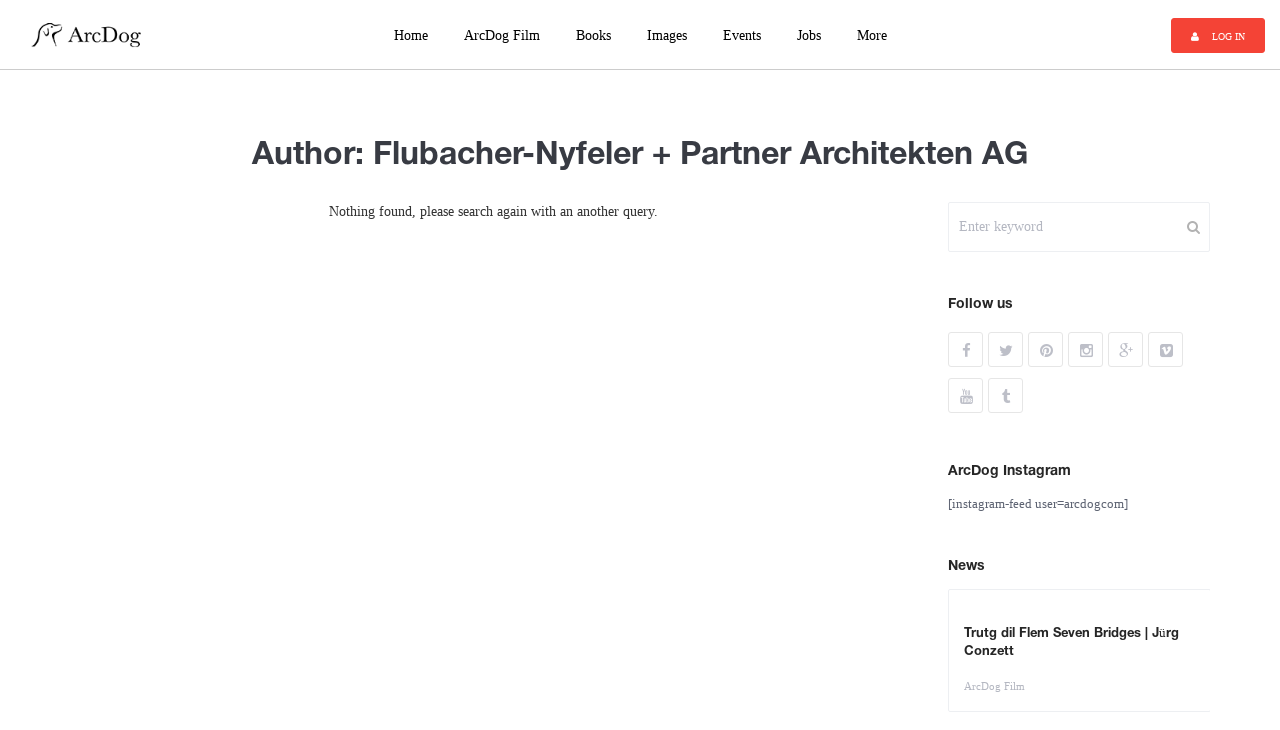

--- FILE ---
content_type: text/html; charset=UTF-8
request_url: https://arcdog.com/author/flubachernyfelerpartnerarchitekten/
body_size: 14318
content:
<!DOCTYPE html>
<html lang="en-US">
<head>
<script async src="//pagead2.googlesyndication.com/pagead/js/adsbygoogle.js" type="f6477349e8a5f9ff04bd1ccf-text/javascript"></script>
<script type="f6477349e8a5f9ff04bd1ccf-text/javascript">
  (adsbygoogle = window.adsbygoogle || []).push({
    google_ad_client: "ca-pub-8265290619686567",
    enable_page_level_ads: true
  });
</script>

    <meta charset="UTF-8">
    <meta name="viewport" content="width=device-width, initial-scale=1, maximum-scale=1.0, user-scalable=no">
    <meta name="format-detection" content="telephone=no" />
    <link rel="profile" href="https://gmpg.org/xfn/11">
    <link rel="pingback" href="https://arcdog.com/xmlrpc.php">

    <!--[if lt IE 10]>
    <link rel="stylesheet" type="text/css" href="http://arcdog.com/wp-content/themes/nrgnetwork/style/ie-9.css" />
    <![endif]-->
    <!--[if lt IE 9]>
    <script src="http://arcdog.com/wp-content/themes/nrgnetwork/script/html5shiv.min.js"></script>
    <script src="http://arcdog.com/wp-content/themes/nrgnetwork/script/respond.min.js"></script>
    <![endif]-->

    <title>Flubacher-Nyfeler + Partner Architekten AG &#8211; ArcDog</title>
<meta name='robots' content='max-image-preview:large' />
	<style>img:is([sizes="auto" i], [sizes^="auto," i]) { contain-intrinsic-size: 3000px 1500px }</style>
	<link rel='dns-prefetch' href='//code.jquery.com' />
<link rel="alternate" type="application/rss+xml" title="ArcDog &raquo; Feed" href="https://arcdog.com/feed/" />
<link rel="alternate" type="application/rss+xml" title="ArcDog &raquo; Comments Feed" href="https://arcdog.com/comments/feed/" />
<link rel="alternate" type="application/rss+xml" title="ArcDog &raquo; Posts by Flubacher-Nyfeler + Partner Architekten AG Feed" href="https://arcdog.com/author/flubachernyfelerpartnerarchitekten/feed/" />
<script type="f6477349e8a5f9ff04bd1ccf-text/javascript">
/* <![CDATA[ */
window._wpemojiSettings = {"baseUrl":"https:\/\/s.w.org\/images\/core\/emoji\/15.0.3\/72x72\/","ext":".png","svgUrl":"https:\/\/s.w.org\/images\/core\/emoji\/15.0.3\/svg\/","svgExt":".svg","source":{"concatemoji":"http:\/\/arcdog.com\/wp-includes\/js\/wp-emoji-release.min.js?ver=6.7.4"}};
/*! This file is auto-generated */
!function(i,n){var o,s,e;function c(e){try{var t={supportTests:e,timestamp:(new Date).valueOf()};sessionStorage.setItem(o,JSON.stringify(t))}catch(e){}}function p(e,t,n){e.clearRect(0,0,e.canvas.width,e.canvas.height),e.fillText(t,0,0);var t=new Uint32Array(e.getImageData(0,0,e.canvas.width,e.canvas.height).data),r=(e.clearRect(0,0,e.canvas.width,e.canvas.height),e.fillText(n,0,0),new Uint32Array(e.getImageData(0,0,e.canvas.width,e.canvas.height).data));return t.every(function(e,t){return e===r[t]})}function u(e,t,n){switch(t){case"flag":return n(e,"\ud83c\udff3\ufe0f\u200d\u26a7\ufe0f","\ud83c\udff3\ufe0f\u200b\u26a7\ufe0f")?!1:!n(e,"\ud83c\uddfa\ud83c\uddf3","\ud83c\uddfa\u200b\ud83c\uddf3")&&!n(e,"\ud83c\udff4\udb40\udc67\udb40\udc62\udb40\udc65\udb40\udc6e\udb40\udc67\udb40\udc7f","\ud83c\udff4\u200b\udb40\udc67\u200b\udb40\udc62\u200b\udb40\udc65\u200b\udb40\udc6e\u200b\udb40\udc67\u200b\udb40\udc7f");case"emoji":return!n(e,"\ud83d\udc26\u200d\u2b1b","\ud83d\udc26\u200b\u2b1b")}return!1}function f(e,t,n){var r="undefined"!=typeof WorkerGlobalScope&&self instanceof WorkerGlobalScope?new OffscreenCanvas(300,150):i.createElement("canvas"),a=r.getContext("2d",{willReadFrequently:!0}),o=(a.textBaseline="top",a.font="600 32px Arial",{});return e.forEach(function(e){o[e]=t(a,e,n)}),o}function t(e){var t=i.createElement("script");t.src=e,t.defer=!0,i.head.appendChild(t)}"undefined"!=typeof Promise&&(o="wpEmojiSettingsSupports",s=["flag","emoji"],n.supports={everything:!0,everythingExceptFlag:!0},e=new Promise(function(e){i.addEventListener("DOMContentLoaded",e,{once:!0})}),new Promise(function(t){var n=function(){try{var e=JSON.parse(sessionStorage.getItem(o));if("object"==typeof e&&"number"==typeof e.timestamp&&(new Date).valueOf()<e.timestamp+604800&&"object"==typeof e.supportTests)return e.supportTests}catch(e){}return null}();if(!n){if("undefined"!=typeof Worker&&"undefined"!=typeof OffscreenCanvas&&"undefined"!=typeof URL&&URL.createObjectURL&&"undefined"!=typeof Blob)try{var e="postMessage("+f.toString()+"("+[JSON.stringify(s),u.toString(),p.toString()].join(",")+"));",r=new Blob([e],{type:"text/javascript"}),a=new Worker(URL.createObjectURL(r),{name:"wpTestEmojiSupports"});return void(a.onmessage=function(e){c(n=e.data),a.terminate(),t(n)})}catch(e){}c(n=f(s,u,p))}t(n)}).then(function(e){for(var t in e)n.supports[t]=e[t],n.supports.everything=n.supports.everything&&n.supports[t],"flag"!==t&&(n.supports.everythingExceptFlag=n.supports.everythingExceptFlag&&n.supports[t]);n.supports.everythingExceptFlag=n.supports.everythingExceptFlag&&!n.supports.flag,n.DOMReady=!1,n.readyCallback=function(){n.DOMReady=!0}}).then(function(){return e}).then(function(){var e;n.supports.everything||(n.readyCallback(),(e=n.source||{}).concatemoji?t(e.concatemoji):e.wpemoji&&e.twemoji&&(t(e.twemoji),t(e.wpemoji)))}))}((window,document),window._wpemojiSettings);
/* ]]> */
</script>
<style id='wp-emoji-styles-inline-css' type='text/css'>

	img.wp-smiley, img.emoji {
		display: inline !important;
		border: none !important;
		box-shadow: none !important;
		height: 1em !important;
		width: 1em !important;
		margin: 0 0.07em !important;
		vertical-align: -0.1em !important;
		background: none !important;
		padding: 0 !important;
	}
</style>
<link rel='stylesheet' id='wp-block-library-css' href="https://arcdog.com/wp-includes/css/dist/block-library/style.min.css?ver=6.7.4" type='text/css' media='all' />
<style id='classic-theme-styles-inline-css' type='text/css'>
/*! This file is auto-generated */
.wp-block-button__link{color:#fff;background-color:#32373c;border-radius:9999px;box-shadow:none;text-decoration:none;padding:calc(.667em + 2px) calc(1.333em + 2px);font-size:1.125em}.wp-block-file__button{background:#32373c;color:#fff;text-decoration:none}
</style>
<style id='global-styles-inline-css' type='text/css'>
:root{--wp--preset--aspect-ratio--square: 1;--wp--preset--aspect-ratio--4-3: 4/3;--wp--preset--aspect-ratio--3-4: 3/4;--wp--preset--aspect-ratio--3-2: 3/2;--wp--preset--aspect-ratio--2-3: 2/3;--wp--preset--aspect-ratio--16-9: 16/9;--wp--preset--aspect-ratio--9-16: 9/16;--wp--preset--color--black: #000000;--wp--preset--color--cyan-bluish-gray: #abb8c3;--wp--preset--color--white: #ffffff;--wp--preset--color--pale-pink: #f78da7;--wp--preset--color--vivid-red: #cf2e2e;--wp--preset--color--luminous-vivid-orange: #ff6900;--wp--preset--color--luminous-vivid-amber: #fcb900;--wp--preset--color--light-green-cyan: #7bdcb5;--wp--preset--color--vivid-green-cyan: #00d084;--wp--preset--color--pale-cyan-blue: #8ed1fc;--wp--preset--color--vivid-cyan-blue: #0693e3;--wp--preset--color--vivid-purple: #9b51e0;--wp--preset--gradient--vivid-cyan-blue-to-vivid-purple: linear-gradient(135deg,rgba(6,147,227,1) 0%,rgb(155,81,224) 100%);--wp--preset--gradient--light-green-cyan-to-vivid-green-cyan: linear-gradient(135deg,rgb(122,220,180) 0%,rgb(0,208,130) 100%);--wp--preset--gradient--luminous-vivid-amber-to-luminous-vivid-orange: linear-gradient(135deg,rgba(252,185,0,1) 0%,rgba(255,105,0,1) 100%);--wp--preset--gradient--luminous-vivid-orange-to-vivid-red: linear-gradient(135deg,rgba(255,105,0,1) 0%,rgb(207,46,46) 100%);--wp--preset--gradient--very-light-gray-to-cyan-bluish-gray: linear-gradient(135deg,rgb(238,238,238) 0%,rgb(169,184,195) 100%);--wp--preset--gradient--cool-to-warm-spectrum: linear-gradient(135deg,rgb(74,234,220) 0%,rgb(151,120,209) 20%,rgb(207,42,186) 40%,rgb(238,44,130) 60%,rgb(251,105,98) 80%,rgb(254,248,76) 100%);--wp--preset--gradient--blush-light-purple: linear-gradient(135deg,rgb(255,206,236) 0%,rgb(152,150,240) 100%);--wp--preset--gradient--blush-bordeaux: linear-gradient(135deg,rgb(254,205,165) 0%,rgb(254,45,45) 50%,rgb(107,0,62) 100%);--wp--preset--gradient--luminous-dusk: linear-gradient(135deg,rgb(255,203,112) 0%,rgb(199,81,192) 50%,rgb(65,88,208) 100%);--wp--preset--gradient--pale-ocean: linear-gradient(135deg,rgb(255,245,203) 0%,rgb(182,227,212) 50%,rgb(51,167,181) 100%);--wp--preset--gradient--electric-grass: linear-gradient(135deg,rgb(202,248,128) 0%,rgb(113,206,126) 100%);--wp--preset--gradient--midnight: linear-gradient(135deg,rgb(2,3,129) 0%,rgb(40,116,252) 100%);--wp--preset--font-size--small: 13px;--wp--preset--font-size--medium: 20px;--wp--preset--font-size--large: 36px;--wp--preset--font-size--x-large: 42px;--wp--preset--spacing--20: 0.44rem;--wp--preset--spacing--30: 0.67rem;--wp--preset--spacing--40: 1rem;--wp--preset--spacing--50: 1.5rem;--wp--preset--spacing--60: 2.25rem;--wp--preset--spacing--70: 3.38rem;--wp--preset--spacing--80: 5.06rem;--wp--preset--shadow--natural: 6px 6px 9px rgba(0, 0, 0, 0.2);--wp--preset--shadow--deep: 12px 12px 50px rgba(0, 0, 0, 0.4);--wp--preset--shadow--sharp: 6px 6px 0px rgba(0, 0, 0, 0.2);--wp--preset--shadow--outlined: 6px 6px 0px -3px rgba(255, 255, 255, 1), 6px 6px rgba(0, 0, 0, 1);--wp--preset--shadow--crisp: 6px 6px 0px rgba(0, 0, 0, 1);}:where(.is-layout-flex){gap: 0.5em;}:where(.is-layout-grid){gap: 0.5em;}body .is-layout-flex{display: flex;}.is-layout-flex{flex-wrap: wrap;align-items: center;}.is-layout-flex > :is(*, div){margin: 0;}body .is-layout-grid{display: grid;}.is-layout-grid > :is(*, div){margin: 0;}:where(.wp-block-columns.is-layout-flex){gap: 2em;}:where(.wp-block-columns.is-layout-grid){gap: 2em;}:where(.wp-block-post-template.is-layout-flex){gap: 1.25em;}:where(.wp-block-post-template.is-layout-grid){gap: 1.25em;}.has-black-color{color: var(--wp--preset--color--black) !important;}.has-cyan-bluish-gray-color{color: var(--wp--preset--color--cyan-bluish-gray) !important;}.has-white-color{color: var(--wp--preset--color--white) !important;}.has-pale-pink-color{color: var(--wp--preset--color--pale-pink) !important;}.has-vivid-red-color{color: var(--wp--preset--color--vivid-red) !important;}.has-luminous-vivid-orange-color{color: var(--wp--preset--color--luminous-vivid-orange) !important;}.has-luminous-vivid-amber-color{color: var(--wp--preset--color--luminous-vivid-amber) !important;}.has-light-green-cyan-color{color: var(--wp--preset--color--light-green-cyan) !important;}.has-vivid-green-cyan-color{color: var(--wp--preset--color--vivid-green-cyan) !important;}.has-pale-cyan-blue-color{color: var(--wp--preset--color--pale-cyan-blue) !important;}.has-vivid-cyan-blue-color{color: var(--wp--preset--color--vivid-cyan-blue) !important;}.has-vivid-purple-color{color: var(--wp--preset--color--vivid-purple) !important;}.has-black-background-color{background-color: var(--wp--preset--color--black) !important;}.has-cyan-bluish-gray-background-color{background-color: var(--wp--preset--color--cyan-bluish-gray) !important;}.has-white-background-color{background-color: var(--wp--preset--color--white) !important;}.has-pale-pink-background-color{background-color: var(--wp--preset--color--pale-pink) !important;}.has-vivid-red-background-color{background-color: var(--wp--preset--color--vivid-red) !important;}.has-luminous-vivid-orange-background-color{background-color: var(--wp--preset--color--luminous-vivid-orange) !important;}.has-luminous-vivid-amber-background-color{background-color: var(--wp--preset--color--luminous-vivid-amber) !important;}.has-light-green-cyan-background-color{background-color: var(--wp--preset--color--light-green-cyan) !important;}.has-vivid-green-cyan-background-color{background-color: var(--wp--preset--color--vivid-green-cyan) !important;}.has-pale-cyan-blue-background-color{background-color: var(--wp--preset--color--pale-cyan-blue) !important;}.has-vivid-cyan-blue-background-color{background-color: var(--wp--preset--color--vivid-cyan-blue) !important;}.has-vivid-purple-background-color{background-color: var(--wp--preset--color--vivid-purple) !important;}.has-black-border-color{border-color: var(--wp--preset--color--black) !important;}.has-cyan-bluish-gray-border-color{border-color: var(--wp--preset--color--cyan-bluish-gray) !important;}.has-white-border-color{border-color: var(--wp--preset--color--white) !important;}.has-pale-pink-border-color{border-color: var(--wp--preset--color--pale-pink) !important;}.has-vivid-red-border-color{border-color: var(--wp--preset--color--vivid-red) !important;}.has-luminous-vivid-orange-border-color{border-color: var(--wp--preset--color--luminous-vivid-orange) !important;}.has-luminous-vivid-amber-border-color{border-color: var(--wp--preset--color--luminous-vivid-amber) !important;}.has-light-green-cyan-border-color{border-color: var(--wp--preset--color--light-green-cyan) !important;}.has-vivid-green-cyan-border-color{border-color: var(--wp--preset--color--vivid-green-cyan) !important;}.has-pale-cyan-blue-border-color{border-color: var(--wp--preset--color--pale-cyan-blue) !important;}.has-vivid-cyan-blue-border-color{border-color: var(--wp--preset--color--vivid-cyan-blue) !important;}.has-vivid-purple-border-color{border-color: var(--wp--preset--color--vivid-purple) !important;}.has-vivid-cyan-blue-to-vivid-purple-gradient-background{background: var(--wp--preset--gradient--vivid-cyan-blue-to-vivid-purple) !important;}.has-light-green-cyan-to-vivid-green-cyan-gradient-background{background: var(--wp--preset--gradient--light-green-cyan-to-vivid-green-cyan) !important;}.has-luminous-vivid-amber-to-luminous-vivid-orange-gradient-background{background: var(--wp--preset--gradient--luminous-vivid-amber-to-luminous-vivid-orange) !important;}.has-luminous-vivid-orange-to-vivid-red-gradient-background{background: var(--wp--preset--gradient--luminous-vivid-orange-to-vivid-red) !important;}.has-very-light-gray-to-cyan-bluish-gray-gradient-background{background: var(--wp--preset--gradient--very-light-gray-to-cyan-bluish-gray) !important;}.has-cool-to-warm-spectrum-gradient-background{background: var(--wp--preset--gradient--cool-to-warm-spectrum) !important;}.has-blush-light-purple-gradient-background{background: var(--wp--preset--gradient--blush-light-purple) !important;}.has-blush-bordeaux-gradient-background{background: var(--wp--preset--gradient--blush-bordeaux) !important;}.has-luminous-dusk-gradient-background{background: var(--wp--preset--gradient--luminous-dusk) !important;}.has-pale-ocean-gradient-background{background: var(--wp--preset--gradient--pale-ocean) !important;}.has-electric-grass-gradient-background{background: var(--wp--preset--gradient--electric-grass) !important;}.has-midnight-gradient-background{background: var(--wp--preset--gradient--midnight) !important;}.has-small-font-size{font-size: var(--wp--preset--font-size--small) !important;}.has-medium-font-size{font-size: var(--wp--preset--font-size--medium) !important;}.has-large-font-size{font-size: var(--wp--preset--font-size--large) !important;}.has-x-large-font-size{font-size: var(--wp--preset--font-size--x-large) !important;}
:where(.wp-block-post-template.is-layout-flex){gap: 1.25em;}:where(.wp-block-post-template.is-layout-grid){gap: 1.25em;}
:where(.wp-block-columns.is-layout-flex){gap: 2em;}:where(.wp-block-columns.is-layout-grid){gap: 2em;}
:root :where(.wp-block-pullquote){font-size: 1.5em;line-height: 1.6;}
</style>
<link rel='stylesheet' id='dashicons-css' href="https://arcdog.com/wp-includes/css/dashicons.min.css?ver=6.7.4" type='text/css' media='all' />
<link rel='stylesheet' id='wp-jquery-ui-dialog-css' href="https://arcdog.com/wp-includes/css/jquery-ui-dialog.min.css?ver=6.7.4" type='text/css' media='all' />
<link rel='stylesheet' id='bootstrap-css' href="https://arcdog.com/wp-content/themes/nrgnetwork/style/bootstrap.min.css?ver=6.7.4" type='text/css' media='all' />
<link rel='stylesheet' id='font-awesome-icons-css' href="https://arcdog.com/wp-content/themes/nrgnetwork/style/font-awesome.min.css?ver=6.7.4" type='text/css' media='all' />
<link rel='stylesheet' id='swiper-js-css' href="https://arcdog.com/wp-content/themes/nrgnetwork/style/idangerous.swiper.css?ver=6.7.4" type='text/css' media='all' />
<link rel='stylesheet' id='nrgnetwork-custom-fonts-css' href="https://arcdog.com/wp-content/themes/nrgnetwork/style/fonts.css?ver=6.7.4" type='text/css' media='all' />
<link rel='stylesheet' id='nrgnetwork-stylesheet-css' href="https://arcdog.com/wp-content/themes/nrgnetwork/style/stylesheet.css?ver=6.7.4" type='text/css' media='all' />
<link rel='stylesheet' id='nrgnetwork-style-css' href="https://arcdog.com/wp-content/themes/nrgnetwork/style.css?ver=6.7.4" type='text/css' media='all' />
<link rel='stylesheet' id='themeton-stylesheet-css' href="https://arcdog.com/wp-content/uploads/themeton/nrgnetwork.css?ver=6.7.4" type='text/css' media='all' />
<script type="f6477349e8a5f9ff04bd1ccf-text/javascript" src="https://code.jquery.com/jquery-1.12.4.min.js?ver=1.12.4" id="jquery-js"></script>
<link rel="https://api.w.org/" href="https://arcdog.com/wp-json/" /><link rel="alternate" title="JSON" type="application/json" href="https://arcdog.com/wp-json/wp/v2/users/207" /><link rel="EditURI" type="application/rsd+xml" title="RSD" href="https://arcdog.com/xmlrpc.php?rsd" />
<meta name="generator" content="WordPress 6.7.4" />
<script type="f6477349e8a5f9ff04bd1ccf-text/javascript">
                var theme_options = { ajax_url: "http://arcdog.com/wp-admin/admin-ajax.php" };
          </script><link rel="icon" href="https://arcdog.com/wp-content/uploads/2015/11/cropped-favicon-32x32.png" sizes="32x32" />
<link rel="icon" href="https://arcdog.com/wp-content/uploads/2015/11/cropped-favicon-192x192.png" sizes="192x192" />
<link rel="apple-touch-icon" href="https://arcdog.com/wp-content/uploads/2015/11/cropped-favicon-180x180.png" />
<meta name="msapplication-TileImage" content="http://arcdog.com/wp-content/uploads/2015/11/cropped-favicon-270x270.png" />
<style type='text/css' id='theme-customize-css'>
            header .brand-be a{ background-image:url(http://arcdog.com/wp-content/uploads/2015/11/Logo_20040.png); }
            a#add-work-btn:hover {color:#f44336 !Important;}
 
.login-user-down.be-drop-down:hover span span {
    color: #f44336 !important;
}
 
.be-drop-down.login-user-down:after {color: #f44336  !important;}  
 
 
a.messages-popup:hover, a.notofications-popup:hover {
    color: #f44336 !important;
}

        </style><script type="f6477349e8a5f9ff04bd1ccf-text/javascript">
                var netvars = {
                                addnew: "http://arcdog.com/portfolio-edit/0/",
                                addnew_text: "Add Buildings",
                                addnew_force_disable: "0",
                                addnew_disable: "0"
                              };
          </script>    
</head>

<body class="archive author author-flubachernyfelerpartnerarchitekten author-207 network-colors">

    

    <!-- THE HEADER -->
    <header>
        <div class="container-fluid custom-container">
            <div class="row no_row row-header">
                
                <div class="brand-be">
                    <a href="https://arcdog.com/">ArcDog</a>
                </div>

                <div class="header-menu-block">
                    <button class="cmn-toggle-switch cmn-toggle-switch__htx"><span></span></button>
                    
                    <ul id="one" class="header-menu"><li id="menu-item-6928" class="menu-item menu-item-type-post_type menu-item-object-page menu-item-home menu-item-6928"><a href="https://arcdog.com/">Home</a></li>
<li id="menu-item-7717" class="menu-item menu-item-type-post_type menu-item-object-page menu-item-7717"><a href="https://arcdog.com/film/">ArcDog Film</a></li>
<li id="menu-item-8937" class="menu-item menu-item-type-post_type menu-item-object-page menu-item-8937"><a href="https://arcdog.com/books/">Books</a></li>
<li id="menu-item-8706" class="menu-item menu-item-type-post_type menu-item-object-page menu-item-has-children menu-item-8706"><a href="https://arcdog.com/images/">Images</a>
<ul class="sub-menu">
	<li id="menu-item-10113" class="menu-item menu-item-type-post_type menu-item-object-page menu-item-10113"><a href="https://arcdog.com/images/">ArcDog Images</a></li>
	<li id="menu-item-10112" class="menu-item menu-item-type-post_type menu-item-object-page menu-item-10112"><a href="https://arcdog.com/guess/">ArcDog Guess</a></li>
</ul>
</li>
<li id="menu-item-474" class="menu-item menu-item-type-post_type menu-item-object-page menu-item-474"><a href="https://arcdog.com/events/">Events</a></li>
<li id="menu-item-6943" class="menu-item menu-item-type-post_type menu-item-object-page menu-item-has-children menu-item-6943"><a href="https://arcdog.com/jobs/">Jobs</a>
<ul class="sub-menu">
	<li id="menu-item-6937" class="menu-item menu-item-type-post_type menu-item-object-page menu-item-6937"><a href="https://arcdog.com/jobs/">Find a job</a></li>
	<li id="menu-item-6939" class="menu-item menu-item-type-post_type menu-item-object-page menu-item-6939"><a href="https://arcdog.com/post-a-job/">Post a Job</a></li>
	<li id="menu-item-6938" class="menu-item menu-item-type-post_type menu-item-object-page menu-item-6938"><a href="https://arcdog.com/job-dashboard/">Job Dashboard</a></li>
</ul>
</li>
<li id="menu-item-8936" class="menu-item menu-item-type-custom menu-item-object-custom menu-item-has-children menu-item-8936"><a href="#">More</a>
<ul class="sub-menu">
	<li id="menu-item-3856" class="menu-item menu-item-type-post_type menu-item-object-page menu-item-3856"><a href="https://arcdog.com/art-architecture/">Art + Architecture</a></li>
</ul>
</li>
</ul>
                </div>
                
                <div class="login-header-block">
                    <div class="login_block">
                        
                                                <a class="btn-login btn color-1 size-2 hover-2" href="javascript:;">
                            <i class="fa fa-user"></i>
                            Log in                        </a>
                        

                    </div>
                </div>

            </div>
        </div>
    </header>

    

<!-- MAIN CONTENT -->
<div id="content-block">
    <div class="container be-detail-container">
        <h2 class="content-title">Author: <span>Flubacher-Nyfeler + Partner Architekten AG</span></h2>
        <div class="row">

            <div class="col-xs-12 col-sm-9 main-feild">
                
                <div class="blog-wrapper">

                    <div class="text-center"><p>Nothing found, please search again with an another query.</p></div>
                    <!-- pagination -->
                                        
                </div>

            </div>

            <!-- Sidebar
================================================== -->

<div class="col-xs-12 col-sm-3 left-feild">
	
	<div id="search-2" class="widget be-vidget widget_search"><form method="get" action="https://arcdog.com/" class="input-search">
    <input type="text" required placeholder="Enter keyword" name="s">
    <i class="fa fa-search"></i>
    <input type="submit" value="">
</form></div><div id="tt_sociallinkswidget-3" class="widget be-vidget widget_social"><h3 class="widget-title"> Follow us </h3><ul class="soc_buttons"><li><a href="https://facebook.com/arcdogcom" target="_blank"><i  class="social-facebook fa fa-facebook"></i></a></li><li><a href="https://twitter.com/arcdogcom" target="_blank"><i  class="social-twitter fa fa-twitter"></i></a></li><li><a href="https://www.pinterest.com/arcdogcom" target="_blank"><i  class="social-pinterest fa fa-pinterest"></i></a></li><li><a href="https://www.instagram.com/arcdogcom/" target="_blank"><i  class="social-instagram fa fa-instagram"></i></a></li><li><a href="https://plus.google.com/104297871656605222595" target="_blank"><i  class="social-googleplus fa fa-google-plus"></i></a></li><li><a href="https://www.vimeo.com/arcdog" target="_blank"><i  class="social-vimeo fa fa-vimeo-square"></i></a></li><li><a href="https://www.youtube.com/c/arcdog" target="_blank"><i  class="social-youtube fa fa-youtube"></i></a></li><li><a href="https://arcdog.tumblr.com/" target="_blank"><i  class="social-tumblr fa fa-tumblr"></i></a></li></ul></div><div id="text-15" class="widget be-vidget widget_text"><h3 class="widget-title">ArcDog Instagram</h3>			<div class="textwidget"><p>[instagram-feed user=arcdogcom]</p>
</div>
		</div><div id="tt_postsliderwidget-7" class="widget be-vidget post_slider"><h3 class="widget-title">News</h3><div class="swiper-container" data-autoplay="5000" data-loop="1" data-speed="500" data-center="0" data-slides-per-view="1">
                        <div class="swiper-wrapper"><div class="swiper-slide">
                        <div class="be-post style-3">
                            <a href="https://arcdog.com/2018/07/16/trutg-dil-flem-seven-bridges-jurg-conzett/" class="be-img-block">
                            <img width="270" height="202" src="https://arcdog.com/wp-content/uploads/2018/07/076_Trutg-dil-Flem-Seven-Bridges-1200PX-270x202.jpg" class="attachment-nrgnetwork-folio-grid size-nrgnetwork-folio-grid wp-post-image" alt="" decoding="async" loading="lazy" srcset="http://arcdog.com/wp-content/uploads/2018/07/076_Trutg-dil-Flem-Seven-Bridges-1200PX-270x202.jpg 270w, http://arcdog.com/wp-content/uploads/2018/07/076_Trutg-dil-Flem-Seven-Bridges-1200PX-540x404.jpg 540w, http://arcdog.com/wp-content/uploads/2018/07/076_Trutg-dil-Flem-Seven-Bridges-1200PX-145x108.jpg 145w, http://arcdog.com/wp-content/uploads/2018/07/076_Trutg-dil-Flem-Seven-Bridges-1200PX-260x195.jpg 260w" sizes="auto, (max-width: 270px) 100vw, 270px" />
                            </a>
                            <a href="https://arcdog.com/2018/07/16/trutg-dil-flem-seven-bridges-jurg-conzett/" class="be-post-title">Trutg dil Flem Seven Bridges | Jürg Conzett</a>
                            <span class="be-post-tag">
                                <a href="https://arcdog.com/category/arcdog-film/" rel="category tag">ArcDog Film</a>
                            </span>
                        </div>
                    </div><div class="swiper-slide">
                        <div class="be-post style-3">
                            <a href="https://arcdog.com/2018/02/21/animals-in-architecture/" class="be-img-block">
                            <img width="270" height="202" src="https://arcdog.com/wp-content/uploads/2018/02/Cover-2-270x202.jpg" class="attachment-nrgnetwork-folio-grid size-nrgnetwork-folio-grid wp-post-image" alt="" decoding="async" loading="lazy" srcset="http://arcdog.com/wp-content/uploads/2018/02/Cover-2-270x202.jpg 270w, http://arcdog.com/wp-content/uploads/2018/02/Cover-2-540x404.jpg 540w, http://arcdog.com/wp-content/uploads/2018/02/Cover-2-145x108.jpg 145w, http://arcdog.com/wp-content/uploads/2018/02/Cover-2-260x195.jpg 260w" sizes="auto, (max-width: 270px) 100vw, 270px" />
                            </a>
                            <a href="https://arcdog.com/2018/02/21/animals-in-architecture/" class="be-post-title">Animals in Architecture</a>
                            <span class="be-post-tag">
                                <a href="https://arcdog.com/category/arcdog-film/" rel="category tag">ArcDog Film</a>
                            </span>
                        </div>
                    </div><div class="swiper-slide">
                        <div class="be-post style-3">
                            <a href="https://arcdog.com/2018/02/17/book-piazza-del-sole-livio-vacchini/" class="be-img-block">
                            <img width="270" height="202" src="https://arcdog.com/wp-content/uploads/2018/02/008_0-270x202.jpg" class="attachment-nrgnetwork-folio-grid size-nrgnetwork-folio-grid wp-post-image" alt="" decoding="async" loading="lazy" srcset="http://arcdog.com/wp-content/uploads/2018/02/008_0-270x202.jpg 270w, http://arcdog.com/wp-content/uploads/2018/02/008_0-540x404.jpg 540w, http://arcdog.com/wp-content/uploads/2018/02/008_0-145x108.jpg 145w, http://arcdog.com/wp-content/uploads/2018/02/008_0-260x195.jpg 260w" sizes="auto, (max-width: 270px) 100vw, 270px" />
                            </a>
                            <a href="https://arcdog.com/2018/02/17/book-piazza-del-sole-livio-vacchini/" class="be-post-title">Book: Piazza del Sole | Livio Vacchini</a>
                            <span class="be-post-tag">
                                <a href="https://arcdog.com/category/arcdog-books/" rel="category tag">ArcDog Books</a>
                            </span>
                        </div>
                    </div><div class="swiper-slide">
                        <div class="be-post style-3">
                            <a href="https://arcdog.com/2018/02/14/exhibition-hans-op-de-beeck/" class="be-img-block">
                            <img width="270" height="202" src="https://arcdog.com/wp-content/uploads/2018/02/Staging-Silence-2_18-906x494-270x202.jpg" class="attachment-nrgnetwork-folio-grid size-nrgnetwork-folio-grid wp-post-image" alt="" decoding="async" loading="lazy" srcset="http://arcdog.com/wp-content/uploads/2018/02/Staging-Silence-2_18-906x494-270x202.jpg 270w, http://arcdog.com/wp-content/uploads/2018/02/Staging-Silence-2_18-906x494-540x404.jpg 540w, http://arcdog.com/wp-content/uploads/2018/02/Staging-Silence-2_18-906x494-145x108.jpg 145w, http://arcdog.com/wp-content/uploads/2018/02/Staging-Silence-2_18-906x494-260x195.jpg 260w" sizes="auto, (max-width: 270px) 100vw, 270px" />
                            </a>
                            <a href="https://arcdog.com/2018/02/14/exhibition-hans-op-de-beeck/" class="be-post-title">Exhibition: Hans Op de Beeck</a>
                            <span class="be-post-tag">
                                <a href="https://arcdog.com/category/events/" rel="category tag">Events</a>, <a href="https://arcdog.com/category/events/exhibitions/" rel="category tag">Exhibitions</a>
                            </span>
                        </div>
                    </div><div class="swiper-slide">
                        <div class="be-post style-3">
                            <a href="https://arcdog.com/2018/02/13/piazza-del-sole-livio-vacchini/" class="be-img-block">
                            <img width="270" height="202" src="https://arcdog.com/wp-content/uploads/2018/02/Cover-1-270x202.jpg" class="attachment-nrgnetwork-folio-grid size-nrgnetwork-folio-grid wp-post-image" alt="" decoding="async" loading="lazy" srcset="http://arcdog.com/wp-content/uploads/2018/02/Cover-1-270x202.jpg 270w, http://arcdog.com/wp-content/uploads/2018/02/Cover-1-540x404.jpg 540w, http://arcdog.com/wp-content/uploads/2018/02/Cover-1-145x108.jpg 145w, http://arcdog.com/wp-content/uploads/2018/02/Cover-1-260x195.jpg 260w" sizes="auto, (max-width: 270px) 100vw, 270px" />
                            </a>
                            <a href="https://arcdog.com/2018/02/13/piazza-del-sole-livio-vacchini/" class="be-post-title">Piazza del Sole | Livio Vacchini</a>
                            <span class="be-post-tag">
                                <a href="https://arcdog.com/category/arcdog-film/" rel="category tag">ArcDog Film</a>
                            </span>
                        </div>
                    </div><div class="swiper-slide">
                        <div class="be-post style-3">
                            <a href="https://arcdog.com/2018/02/13/exhibition-sos-brutalism-save-the-concrete-monsters/" class="be-img-block">
                            <img width="270" height="202" src="https://arcdog.com/wp-content/uploads/2018/02/2.2_Norbert-Heltschl_Internat-Mariannhill-1024x660-270x202.jpg" class="attachment-nrgnetwork-folio-grid size-nrgnetwork-folio-grid wp-post-image" alt="" decoding="async" loading="lazy" srcset="http://arcdog.com/wp-content/uploads/2018/02/2.2_Norbert-Heltschl_Internat-Mariannhill-1024x660-270x202.jpg 270w, http://arcdog.com/wp-content/uploads/2018/02/2.2_Norbert-Heltschl_Internat-Mariannhill-1024x660-540x404.jpg 540w, http://arcdog.com/wp-content/uploads/2018/02/2.2_Norbert-Heltschl_Internat-Mariannhill-1024x660-145x108.jpg 145w, http://arcdog.com/wp-content/uploads/2018/02/2.2_Norbert-Heltschl_Internat-Mariannhill-1024x660-260x195.jpg 260w" sizes="auto, (max-width: 270px) 100vw, 270px" />
                            </a>
                            <a href="https://arcdog.com/2018/02/13/exhibition-sos-brutalism-save-the-concrete-monsters/" class="be-post-title">Exhibition: SOS Brutalism &#8211; Save the Concrete Monsters!</a>
                            <span class="be-post-tag">
                                <a href="https://arcdog.com/category/events/" rel="category tag">Events</a>, <a href="https://arcdog.com/category/events/exhibitions/" rel="category tag">Exhibitions</a>
                            </span>
                        </div>
                    </div></div>
                <div class="pagination">
                    </div>
            </div></div><div id="tt_popularpostswidget-7" class="widget be-vidget popular_posts"><h3 class="widget-title">Recent Buildings</h3><div class="be-post style-2">
                            <a href="https://arcdog.com/?p=12503" class="be-post-title">Bed Charo</a>       
                            <a href="https://arcdog.com/?p=12503" class="be-img-block"><img width="260" height="195" src="https://arcdog.com/wp-content/uploads/2020/12/Tapacirani-bračni-krevet-sa-tapaciranim-uzglavljem-i-mehanizmom-za-odlaganje-CHARO-Linea-Milanovic-260x195.jpg" class="attachment-nrgnetwork-slider-widget-thumb size-nrgnetwork-slider-widget-thumb wp-post-image" alt="" decoding="async" loading="lazy" srcset="http://arcdog.com/wp-content/uploads/2020/12/Tapacirani-bračni-krevet-sa-tapaciranim-uzglavljem-i-mehanizmom-za-odlaganje-CHARO-Linea-Milanovic-260x195.jpg 260w, http://arcdog.com/wp-content/uploads/2020/12/Tapacirani-bračni-krevet-sa-tapaciranim-uzglavljem-i-mehanizmom-za-odlaganje-CHARO-Linea-Milanovic-640x480.jpg 640w, http://arcdog.com/wp-content/uploads/2020/12/Tapacirani-bračni-krevet-sa-tapaciranim-uzglavljem-i-mehanizmom-za-odlaganje-CHARO-Linea-Milanovic-270x202.jpg 270w, http://arcdog.com/wp-content/uploads/2020/12/Tapacirani-bračni-krevet-sa-tapaciranim-uzglavljem-i-mehanizmom-za-odlaganje-CHARO-Linea-Milanovic-540x404.jpg 540w, http://arcdog.com/wp-content/uploads/2020/12/Tapacirani-bračni-krevet-sa-tapaciranim-uzglavljem-i-mehanizmom-za-odlaganje-CHARO-Linea-Milanovic-145x108.jpg 145w, http://arcdog.com/wp-content/uploads/2020/12/Tapacirani-bračni-krevet-sa-tapaciranim-uzglavljem-i-mehanizmom-za-odlaganje-CHARO-Linea-Milanovic-400x300.jpg 400w, http://arcdog.com/wp-content/uploads/2020/12/Tapacirani-bračni-krevet-sa-tapaciranim-uzglavljem-i-mehanizmom-za-odlaganje-CHARO-Linea-Milanovic.jpg 1280w" sizes="auto, (max-width: 260px) 100vw, 260px" /></a>
                            <span>
                                [tt_image id="12502"][tt_text]Bed Charo - ]
                            </span>
                        </div><div class="be-post style-2">
                            <a href="https://arcdog.com/?p=12463" class="be-post-title">Sofa bed FIRENZE</a>       
                            <a href="https://arcdog.com/?p=12463" class="be-img-block"><img width="260" height="195" src="https://arcdog.com/wp-content/uploads/2020/12/xl-090520-105115-sofa-trosed-firenze-garnitura-1--260x195.jpg" class="attachment-nrgnetwork-slider-widget-thumb size-nrgnetwork-slider-widget-thumb wp-post-image" alt="" decoding="async" loading="lazy" srcset="http://arcdog.com/wp-content/uploads/2020/12/xl-090520-105115-sofa-trosed-firenze-garnitura-1--260x195.jpg 260w, http://arcdog.com/wp-content/uploads/2020/12/xl-090520-105115-sofa-trosed-firenze-garnitura-1--640x480.jpg 640w, http://arcdog.com/wp-content/uploads/2020/12/xl-090520-105115-sofa-trosed-firenze-garnitura-1--270x202.jpg 270w, http://arcdog.com/wp-content/uploads/2020/12/xl-090520-105115-sofa-trosed-firenze-garnitura-1--540x404.jpg 540w, http://arcdog.com/wp-content/uploads/2020/12/xl-090520-105115-sofa-trosed-firenze-garnitura-1--145x108.jpg 145w, http://arcdog.com/wp-content/uploads/2020/12/xl-090520-105115-sofa-trosed-firenze-garnitura-1--400x300.jpg 400w, http://arcdog.com/wp-content/uploads/2020/12/xl-090520-105115-sofa-trosed-firenze-garnitura-1-.jpg 1200w" sizes="auto, (max-width: 260px) 100vw, 260px" /></a>
                            <span>
                                [tt_image id="12462"][tt_text]Sofa bed FIRENZE -&nbsp; id="12461"]
                            </span>
                        </div><div class="be-post style-2">
                            <a href="https://arcdog.com/?p=12401" class="be-post-title">Information desk</a>       
                            <a href="https://arcdog.com/?p=12401" class="be-img-block"><img width="260" height="195" src="https://arcdog.com/wp-content/uploads/2020/11/sankovi-sankovi-za-kafice-260x195.jpg" class="attachment-nrgnetwork-slider-widget-thumb size-nrgnetwork-slider-widget-thumb wp-post-image" alt="" decoding="async" loading="lazy" srcset="http://arcdog.com/wp-content/uploads/2020/11/sankovi-sankovi-za-kafice-260x195.jpg 260w, http://arcdog.com/wp-content/uploads/2020/11/sankovi-sankovi-za-kafice-640x480.jpg 640w, http://arcdog.com/wp-content/uploads/2020/11/sankovi-sankovi-za-kafice-270x202.jpg 270w, http://arcdog.com/wp-content/uploads/2020/11/sankovi-sankovi-za-kafice-540x404.jpg 540w, http://arcdog.com/wp-content/uploads/2020/11/sankovi-sankovi-za-kafice-145x108.jpg 145w, http://arcdog.com/wp-content/uploads/2020/11/sankovi-sankovi-za-kafice-400x300.jpg 400w, http://arcdog.com/wp-content/uploads/2020/11/sankovi-sankovi-za-kafice.jpg 1280w" sizes="auto, (max-width: 260px) 100vw, 260px" /></a>
                            <span>
                                [tt_image id="12400"][tt_text]Information desk -  [/tt_text]
                            </span>
                        </div><div class="be-post style-2">
                            <a href="https://arcdog.com/?p=12273" class="be-post-title">Bed ALEGRO</a>       
                            <a href="https://arcdog.com/?p=12273" class="be-img-block"><img width="260" height="195" src="https://arcdog.com/wp-content/uploads/2020/11/Tapacirani-bračni-krevet-sa-podiznim-mehanizmom-za-odlaganje-ALEGRO-Linea-Milanovic-260x195.jpg" class="attachment-nrgnetwork-slider-widget-thumb size-nrgnetwork-slider-widget-thumb wp-post-image" alt="" decoding="async" loading="lazy" srcset="http://arcdog.com/wp-content/uploads/2020/11/Tapacirani-bračni-krevet-sa-podiznim-mehanizmom-za-odlaganje-ALEGRO-Linea-Milanovic-260x195.jpg 260w, http://arcdog.com/wp-content/uploads/2020/11/Tapacirani-bračni-krevet-sa-podiznim-mehanizmom-za-odlaganje-ALEGRO-Linea-Milanovic-640x480.jpg 640w, http://arcdog.com/wp-content/uploads/2020/11/Tapacirani-bračni-krevet-sa-podiznim-mehanizmom-za-odlaganje-ALEGRO-Linea-Milanovic-270x202.jpg 270w, http://arcdog.com/wp-content/uploads/2020/11/Tapacirani-bračni-krevet-sa-podiznim-mehanizmom-za-odlaganje-ALEGRO-Linea-Milanovic-540x404.jpg 540w, http://arcdog.com/wp-content/uploads/2020/11/Tapacirani-bračni-krevet-sa-podiznim-mehanizmom-za-odlaganje-ALEGRO-Linea-Milanovic-145x108.jpg 145w, http://arcdog.com/wp-content/uploads/2020/11/Tapacirani-bračni-krevet-sa-podiznim-mehanizmom-za-odlaganje-ALEGRO-Linea-Milanovic-400x300.jpg 400w, http://arcdog.com/wp-content/uploads/2020/11/Tapacirani-bračni-krevet-sa-podiznim-mehanizmom-za-odlaganje-ALEGRO-Linea-Milanovic.jpg 1280w" sizes="auto, (max-width: 260px) 100vw, 260px" /></a>
                            <span>
                                [tt_text] Bed Alegro -&nbsp;https://  id="12272"]
                            </span>
                        </div><div class="be-post style-2">
                            <a href="https://arcdog.com/?p=11974" class="be-post-title">Bed BELLO</a>       
                            <a href="https://arcdog.com/?p=11974" class="be-img-block"><img width="260" height="195" src="https://arcdog.com/wp-content/uploads/2020/10/Tapacirani-bračni-krevet-sa-podiznim-mehanizmom-za-odlaganje-BELLO-Linea-Milanovic-260x195.jpg" class="attachment-nrgnetwork-slider-widget-thumb size-nrgnetwork-slider-widget-thumb wp-post-image" alt="" decoding="async" loading="lazy" srcset="http://arcdog.com/wp-content/uploads/2020/10/Tapacirani-bračni-krevet-sa-podiznim-mehanizmom-za-odlaganje-BELLO-Linea-Milanovic-260x195.jpg 260w, http://arcdog.com/wp-content/uploads/2020/10/Tapacirani-bračni-krevet-sa-podiznim-mehanizmom-za-odlaganje-BELLO-Linea-Milanovic-640x480.jpg 640w, http://arcdog.com/wp-content/uploads/2020/10/Tapacirani-bračni-krevet-sa-podiznim-mehanizmom-za-odlaganje-BELLO-Linea-Milanovic-270x202.jpg 270w, http://arcdog.com/wp-content/uploads/2020/10/Tapacirani-bračni-krevet-sa-podiznim-mehanizmom-za-odlaganje-BELLO-Linea-Milanovic-540x404.jpg 540w, http://arcdog.com/wp-content/uploads/2020/10/Tapacirani-bračni-krevet-sa-podiznim-mehanizmom-za-odlaganje-BELLO-Linea-Milanovic-145x108.jpg 145w, http://arcdog.com/wp-content/uploads/2020/10/Tapacirani-bračni-krevet-sa-podiznim-mehanizmom-za-odlaganje-BELLO-Linea-Milanovic-400x300.jpg 400w, http://arcdog.com/wp-content/uploads/2020/10/Tapacirani-bračni-krevet-sa-podiznim-mehanizmom-za-odlaganje-BELLO-Linea-Milanovic.jpg 1280w" sizes="auto, (max-width: 260px) 100vw, 260px" /></a>
                            <span>
                                [tt_image id="11973"][tt_text]]
                            </span>
                        </div></div><div id="text-10" class="widget be-vidget widget_text"><h3 class="widget-title">ArcDog Books</h3>			<div class="textwidget"><a href="https://www.amazon.com/s?i=stripbooks&rh=p_27%3AArcDog&s=relevancerank&text=ArcDog&ref=dp_byline_sr_book_1" target="_blank"><img src="https://arcdog.com/ads/arcdogbooksad.jpg"></a></div>
		</div>    

</div>
        </div>
    </div>
</div>


<!-- THE FOOTER -->
<footer>
	
	<div class="footer-main">
		<div class="container-fluid custom-container">
			<div class="row">	
				<div class='col-md-3 col-sm-6 footer-column-1'><div id="text-2" class="widget footer-block widget_text"><h3 class="footer-title">About ArcDog</h3>			<div class="textwidget"><p>ArcDog, is a professional social network for architects, where they can share their buildings and architectural ideas with other architects all over the world.</p>
<p>ArcDog was launched in 2016 in Zürich and still in beta.</p>
</div>
		</div><div id="tt_sociallinkswidget-2" class="widget footer-block widget_social"><ul class="soc_buttons"><li><a href="https://facebook.com/arcdogcom" target="_blank"><i  class="social-facebook fa fa-facebook"></i></a></li><li><a href="https://twitter.com/arcdogcom" target="_blank"><i  class="social-twitter fa fa-twitter"></i></a></li><li><a href="https://www.pinterest.com/arcdogcom" target="_blank"><i  class="social-pinterest fa fa-pinterest"></i></a></li><li><a href="https://www.instagram.com/arcdogcom/" target="_blank"><i  class="social-instagram fa fa-instagram"></i></a></li><li><a href="https://plus.google.com/104297871656605222595" target="_blank"><i  class="social-googleplus fa fa-google-plus"></i></a></li><li><a href="https://www.vimeo.com/arcdog" target="_blank"><i  class="social-vimeo fa fa-vimeo-square"></i></a></li><li><a href="https://www.youtube.com/c/arcdog" target="_blank"><i  class="social-youtube fa fa-youtube"></i></a></li><li><a href="https://arcdog.tumblr.com" target="_blank"><i  class="social-tumblr fa fa-tumblr"></i></a></li></ul></div></div><div class='col-md-3 col-sm-6 footer-column-2'><div id="text-3" class="widget footer-block widget_text"><h3 class="footer-title">Free subscribe on our news</h3>			<div class="textwidget">[mc4wp_form]</div>
		</div></div><div class='col-md-3 col-sm-6 footer-column-3'><div id="tt_recentworkswidget-2" class="widget footer-block recent_works"><h3 class="footer-title">Recent Buildings</h3><div class='galerry'><a href="https://arcdog.com/?p=12503"><img width="50" height="50" src="https://arcdog.com/wp-content/uploads/2020/12/Tapacirani-bračni-krevet-sa-tapaciranim-uzglavljem-i-mehanizmom-za-odlaganje-CHARO-Linea-Milanovic-50x50.jpg" class="attachment-nrgnetwork-folio-small-thumb size-nrgnetwork-folio-small-thumb wp-post-image" alt="" decoding="async" loading="lazy" srcset="http://arcdog.com/wp-content/uploads/2020/12/Tapacirani-bračni-krevet-sa-tapaciranim-uzglavljem-i-mehanizmom-za-odlaganje-CHARO-Linea-Milanovic-50x50.jpg 50w, http://arcdog.com/wp-content/uploads/2020/12/Tapacirani-bračni-krevet-sa-tapaciranim-uzglavljem-i-mehanizmom-za-odlaganje-CHARO-Linea-Milanovic-150x150.jpg 150w" sizes="auto, (max-width: 50px) 100vw, 50px" /></a><a href="https://arcdog.com/?p=12463"><img width="50" height="50" src="https://arcdog.com/wp-content/uploads/2020/12/xl-090520-105115-sofa-trosed-firenze-garnitura-1--50x50.jpg" class="attachment-nrgnetwork-folio-small-thumb size-nrgnetwork-folio-small-thumb wp-post-image" alt="" decoding="async" loading="lazy" srcset="http://arcdog.com/wp-content/uploads/2020/12/xl-090520-105115-sofa-trosed-firenze-garnitura-1--50x50.jpg 50w, http://arcdog.com/wp-content/uploads/2020/12/xl-090520-105115-sofa-trosed-firenze-garnitura-1--150x150.jpg 150w" sizes="auto, (max-width: 50px) 100vw, 50px" /></a><a href="https://arcdog.com/?p=12401"><img width="50" height="50" src="https://arcdog.com/wp-content/uploads/2020/11/sankovi-sankovi-za-kafice-50x50.jpg" class="attachment-nrgnetwork-folio-small-thumb size-nrgnetwork-folio-small-thumb wp-post-image" alt="" decoding="async" loading="lazy" srcset="http://arcdog.com/wp-content/uploads/2020/11/sankovi-sankovi-za-kafice-50x50.jpg 50w, http://arcdog.com/wp-content/uploads/2020/11/sankovi-sankovi-za-kafice-150x150.jpg 150w" sizes="auto, (max-width: 50px) 100vw, 50px" /></a><a href="https://arcdog.com/?p=12273"><img width="50" height="50" src="https://arcdog.com/wp-content/uploads/2020/11/Tapacirani-bračni-krevet-sa-podiznim-mehanizmom-za-odlaganje-ALEGRO-Linea-Milanovic-50x50.jpg" class="attachment-nrgnetwork-folio-small-thumb size-nrgnetwork-folio-small-thumb wp-post-image" alt="" decoding="async" loading="lazy" srcset="http://arcdog.com/wp-content/uploads/2020/11/Tapacirani-bračni-krevet-sa-podiznim-mehanizmom-za-odlaganje-ALEGRO-Linea-Milanovic-50x50.jpg 50w, http://arcdog.com/wp-content/uploads/2020/11/Tapacirani-bračni-krevet-sa-podiznim-mehanizmom-za-odlaganje-ALEGRO-Linea-Milanovic-150x150.jpg 150w" sizes="auto, (max-width: 50px) 100vw, 50px" /></a><a href="https://arcdog.com/?p=11974"><img width="50" height="50" src="https://arcdog.com/wp-content/uploads/2020/10/Tapacirani-bračni-krevet-sa-podiznim-mehanizmom-za-odlaganje-BELLO-Linea-Milanovic-50x50.jpg" class="attachment-nrgnetwork-folio-small-thumb size-nrgnetwork-folio-small-thumb wp-post-image" alt="" decoding="async" loading="lazy" srcset="http://arcdog.com/wp-content/uploads/2020/10/Tapacirani-bračni-krevet-sa-podiznim-mehanizmom-za-odlaganje-BELLO-Linea-Milanovic-50x50.jpg 50w, http://arcdog.com/wp-content/uploads/2020/10/Tapacirani-bračni-krevet-sa-podiznim-mehanizmom-za-odlaganje-BELLO-Linea-Milanovic-150x150.jpg 150w" sizes="auto, (max-width: 50px) 100vw, 50px" /></a><a href="https://arcdog.com/?p=11823"><img width="50" height="50" src="https://arcdog.com/wp-content/uploads/2020/09/Moderna-tapacirana-stolica-za-ugostiteljstvo-sa-dugmicima-i-drvenim-nogama-SOFIA-Linea-Milanovic-50x50.jpg" class="attachment-nrgnetwork-folio-small-thumb size-nrgnetwork-folio-small-thumb wp-post-image" alt="" decoding="async" loading="lazy" srcset="http://arcdog.com/wp-content/uploads/2020/09/Moderna-tapacirana-stolica-za-ugostiteljstvo-sa-dugmicima-i-drvenim-nogama-SOFIA-Linea-Milanovic-50x50.jpg 50w, http://arcdog.com/wp-content/uploads/2020/09/Moderna-tapacirana-stolica-za-ugostiteljstvo-sa-dugmicima-i-drvenim-nogama-SOFIA-Linea-Milanovic-150x150.jpg 150w" sizes="auto, (max-width: 50px) 100vw, 50px" /></a><a href="https://arcdog.com/?p=10480"><img width="50" height="50" src="https://arcdog.com/wp-content/uploads/2019/05/xl-311215-145949-opremanje-hotela4-50x50.jpg" class="attachment-nrgnetwork-folio-small-thumb size-nrgnetwork-folio-small-thumb wp-post-image" alt="" decoding="async" loading="lazy" srcset="http://arcdog.com/wp-content/uploads/2019/05/xl-311215-145949-opremanje-hotela4-50x50.jpg 50w, http://arcdog.com/wp-content/uploads/2019/05/xl-311215-145949-opremanje-hotela4-150x150.jpg 150w" sizes="auto, (max-width: 50px) 100vw, 50px" /></a><a href="https://arcdog.com/?p=10598"><img width="50" height="50" src="https://arcdog.com/wp-content/uploads/2019/07/xl-020116-151708-opremanje-spavacih-soba-hoteli-50x50.jpg" class="attachment-nrgnetwork-folio-small-thumb size-nrgnetwork-folio-small-thumb wp-post-image" alt="" decoding="async" loading="lazy" srcset="http://arcdog.com/wp-content/uploads/2019/07/xl-020116-151708-opremanje-spavacih-soba-hoteli-50x50.jpg 50w, http://arcdog.com/wp-content/uploads/2019/07/xl-020116-151708-opremanje-spavacih-soba-hoteli-150x150.jpg 150w" sizes="auto, (max-width: 50px) 100vw, 50px" /></a><a href="https://arcdog.com/?p=10542"><img width="50" height="50" src="https://arcdog.com/wp-content/uploads/2019/06/xl-311215-141614-hotelski-hodnik-50x50.jpg" class="attachment-nrgnetwork-folio-small-thumb size-nrgnetwork-folio-small-thumb wp-post-image" alt="" decoding="async" loading="lazy" srcset="http://arcdog.com/wp-content/uploads/2019/06/xl-311215-141614-hotelski-hodnik-50x50.jpg 50w, http://arcdog.com/wp-content/uploads/2019/06/xl-311215-141614-hotelski-hodnik-150x150.jpg 150w" sizes="auto, (max-width: 50px) 100vw, 50px" /></a><a href="https://arcdog.com/?p=10681"><img width="50" height="50" src="https://arcdog.com/wp-content/uploads/2019/09/151120-1100-moderna-kuhnja-po-meri-crnajpg-50x50.jpg" class="attachment-nrgnetwork-folio-small-thumb size-nrgnetwork-folio-small-thumb wp-post-image" alt="" decoding="async" loading="lazy" srcset="http://arcdog.com/wp-content/uploads/2019/09/151120-1100-moderna-kuhnja-po-meri-crnajpg-50x50.jpg 50w, http://arcdog.com/wp-content/uploads/2019/09/151120-1100-moderna-kuhnja-po-meri-crnajpg-150x150.jpg 150w" sizes="auto, (max-width: 50px) 100vw, 50px" /></a><a href="https://arcdog.com/?p=10673"><img width="50" height="50" src="https://arcdog.com/wp-content/uploads/2019/08/xl-020116-151706-opremanje-spavacih-soba-hotela-50x50.jpg" class="attachment-nrgnetwork-folio-small-thumb size-nrgnetwork-folio-small-thumb wp-post-image" alt="" decoding="async" loading="lazy" srcset="http://arcdog.com/wp-content/uploads/2019/08/xl-020116-151706-opremanje-spavacih-soba-hotela-50x50.jpg 50w, http://arcdog.com/wp-content/uploads/2019/08/xl-020116-151706-opremanje-spavacih-soba-hotela-150x150.jpg 150w" sizes="auto, (max-width: 50px) 100vw, 50px" /></a><a href="https://arcdog.com/?p=10599"><img width="50" height="50" src="https://arcdog.com/wp-content/uploads/2019/07/xl-020116-151708-opremanje-spavacih-soba-hoteli-50x50.jpg" class="attachment-nrgnetwork-folio-small-thumb size-nrgnetwork-folio-small-thumb wp-post-image" alt="" decoding="async" loading="lazy" srcset="http://arcdog.com/wp-content/uploads/2019/07/xl-020116-151708-opremanje-spavacih-soba-hoteli-50x50.jpg 50w, http://arcdog.com/wp-content/uploads/2019/07/xl-020116-151708-opremanje-spavacih-soba-hoteli-150x150.jpg 150w" sizes="auto, (max-width: 50px) 100vw, 50px" /></a><a href="https://arcdog.com/?p=10801"><img width="50" height="50" src="https://arcdog.com/wp-content/uploads/2019/12/151129-2205-klasicne-kuhinje-po-meri-50x50.jpg" class="attachment-nrgnetwork-folio-small-thumb size-nrgnetwork-folio-small-thumb wp-post-image" alt="" decoding="async" loading="lazy" srcset="http://arcdog.com/wp-content/uploads/2019/12/151129-2205-klasicne-kuhinje-po-meri-50x50.jpg 50w, http://arcdog.com/wp-content/uploads/2019/12/151129-2205-klasicne-kuhinje-po-meri-150x150.jpg 150w" sizes="auto, (max-width: 50px) 100vw, 50px" /></a><a href="https://arcdog.com/?p=10851"><img width="50" height="50" src="https://arcdog.com/wp-content/uploads/2020/01/xl-281115-130101-plakari-po-meri-50x50.jpg" class="attachment-nrgnetwork-folio-small-thumb size-nrgnetwork-folio-small-thumb wp-post-image" alt="" decoding="async" loading="lazy" srcset="http://arcdog.com/wp-content/uploads/2020/01/xl-281115-130101-plakari-po-meri-50x50.jpg 50w, http://arcdog.com/wp-content/uploads/2020/01/xl-281115-130101-plakari-po-meri-150x150.jpg 150w" sizes="auto, (max-width: 50px) 100vw, 50px" /></a><a href="https://arcdog.com/?p=10692"><img width="50" height="50" src="https://arcdog.com/wp-content/uploads/2019/10/big-301215-104249-opremanje-barova-50x50.jpg" class="attachment-nrgnetwork-folio-small-thumb size-nrgnetwork-folio-small-thumb wp-post-image" alt="" decoding="async" loading="lazy" srcset="http://arcdog.com/wp-content/uploads/2019/10/big-301215-104249-opremanje-barova-50x50.jpg 50w, http://arcdog.com/wp-content/uploads/2019/10/big-301215-104249-opremanje-barova-150x150.jpg 150w" sizes="auto, (max-width: 50px) 100vw, 50px" /></a><a href="https://arcdog.com/?p=10896"><img width="50" height="50" src="https://arcdog.com/wp-content/uploads/2020/02/181019-1041-biblioteka-po-projektu-50x50.jpg" class="attachment-nrgnetwork-folio-small-thumb size-nrgnetwork-folio-small-thumb wp-post-image" alt="" decoding="async" loading="lazy" srcset="http://arcdog.com/wp-content/uploads/2020/02/181019-1041-biblioteka-po-projektu-50x50.jpg 50w, http://arcdog.com/wp-content/uploads/2020/02/181019-1041-biblioteka-po-projektu-150x150.jpg 150w" sizes="auto, (max-width: 50px) 100vw, 50px" /></a></div></div></div><div class='col-md-3 col-sm-6 footer-column-4'><div id="text-6" class="widget footer-block widget_text"><h3 class="footer-title">Our Partners</h3>			<div class="textwidget"><p>Artistswiki<br />
Black Box Cloud<br />
Museum &amp; Gallery<br />
ArcFilm.tv<br />
<a style="text-decoration: none; color: #cccdd0;" href="https://galeriemet.com" target="_blank" rel="noopener">Galerie Met</a></p>
</div>
		</div></div>			</div>
		</div>
	</div>
			<div class="footer-bottom">
		<div class="container-fluid custom-container">
			<div class="col-md-12 footer-end clearfix">
				<div class="left">
					<span class="copy">© 2017. <span class="white"><a href="https://arcdog.com"> ArcDog, the Social Network for Architects.</a></span></span><span class="created">All images are © each office / photographer mentioned or ArcDog. <span class="white"><a href="#!"> </a></span></span>				</div>
				<div class="right">
					<ul id="menu-sub-footer-menu" class="sub_footer_menu"><li id="menu-item-291" class="menu-item menu-item-type-post_type menu-item-object-page menu-item-291"><a href="https://arcdog.com/about-us/">About</a></li>
<li id="menu-item-289" class="menu-item menu-item-type-post_type menu-item-object-page menu-item-289"><a href="https://arcdog.com/contact-us/">Contact</a></li>
<li id="menu-item-6942" class="menu-item menu-item-type-post_type menu-item-object-page menu-item-6942"><a href="https://arcdog.com/membership/">Membership</a></li>
<li id="menu-item-8993" class="menu-item menu-item-type-post_type menu-item-object-page menu-item-8993"><a href="https://arcdog.com/advertise/">Advertise</a></li>
<li id="menu-item-8994" class="menu-item menu-item-type-post_type menu-item-object-page menu-item-8994"><a href="https://arcdog.com/donate/">Donate</a></li>
</ul>				</div>
			</div>			
		</div>
	</div>		
</footer>


<div class="be-fixed-filter"></div>


<div class="large-popup login">
	<div class="large-popup-fixed"></div>
	<div class="container large-popup-container">
		<div class="row">
			<div class="col-md-8 col-md-push-2 col-lg-6 col-lg-push-3 large-popup-content">
				<div class="row">
					<div class="col-md-12">
						<i class="fa fa-times close-button"></i>
						<h5 class="large-popup-title">Log in</h5>
					</div>

					<form action="https://arcdog.com/wp-login.php?redirect_to=http%3A%2F%2Farcdog.com%2F" method="post" class="popup-input-search">
					<div class="col-md-6">
						<input class="input-signtype" name="log" type="text" required="" placeholder="Username">
					</div>
					<div class="col-md-6">
						<input class="input-signtype" name="pwd" type="password" required="" placeholder="Password">
					</div>
					<div class="col-xs-6">
						<div class="be-checkbox">
						<label class="check-box">
							    <input class="checkbox-input" type="checkbox" name="rememberme" value="forever" /> <span class="check-box-sign"></span>
							</label>
							<span class="large-popup-text">
								Stay signed in							</span>
						</div>
						
						<a href="https://arcdog.com/wp-login.php?action=lostpassword" title="Lost password" class="link-large-popup">Forgot password?</a>
						<a href="javascript:;" class="be-register link-large-popup">Sign up now</a>
					</div>
					<div class="col-xs-6 for-signin">
						<input type="submit" class="be-popup-sign-button" value="SIGN IN">
					</div>
					</form>
				</div>
			</div>
		</div>
	</div>
</div>



<div class="large-popup register">
	<div class="large-popup-fixed"></div>
	<div class="container large-popup-container">
		<div class="row">
			<div class="col-md-10 col-md-push-1 col-lg-8 col-lg-push-2 large-popup-content">
				<div class="row">
					<div class="col-md-12">
						<i class="fa fa-times close-button"></i>
						<h5 class="large-popup-title">Register</h5>
					</div>

					<form class="popup-input-search" method="post" id="reg_frontend_form" autocomplete="off">
						<input type="hidden" name="action" value="net_frontend_register">
						<input type="email" name="hide_autocomplete_email" class="hidden" value="info@example.com">
						<input type="password" name="hide_autocomplete_pass" class="hidden">
					<div class="col-md-6">
						<input class="input-signtype" type="text" name="reg_fname" required="" placeholder="First Name" value="">
					</div>
					<div class="col-md-6">
						<input class="input-signtype" type="text" name="reg_lname" required="" placeholder="Last Name" value="">
					</div>
					<div class="col-md-6">
						<input class="input-signtype" type="text" name="reg_username" required="" placeholder="Username (no space, no dash,eg. HerzogdeMeuron)" value="">
					</div>
					<div class="col-md-6">
						<input class="input-signtype" type="email" name="reg_email" required="" placeholder="Email" value="">
					</div>
					<div class="col-md-6">
						<input class="input-signtype" type="password" name="reg_pass" required="" placeholder="Password" value="" autocomplete="off">
					</div>
					<div class="col-md-6">
						<div class="be-custom-select-block">
						<select name="reg_country" class="be-custom-select">
							<option value="" disabled selected>
								Country							</option>
							<option>Afghanistan</option><option>Aland Islands</option><option>Albania</option><option>Algeria</option><option>American Samoa</option><option>Andorra</option><option>Angola</option><option>Anguilla</option><option>Antarctica</option><option>Antigua and Barbuda</option><option>Argentina</option><option>Armenia</option><option>Aruba</option><option>Australia</option><option>Austria</option><option>Azerbaijan</option><option>Bahamas</option><option>Bahrain</option><option>Bangladesh</option><option>Barbados</option><option>Belarus</option><option>Belgium</option><option>Belize</option><option>Benin</option><option>Bermuda</option><option>Bhutan</option><option>Bolivia, Plurinational State of</option><option>Bonaire, Sint Eustatius and Saba</option><option>Bosnia and Herzegovina</option><option>Botswana</option><option>Bouvet Island</option><option>Brazil</option><option>British Indian Ocean Territory</option><option>Brunei Darussalam</option><option>Bulgaria</option><option>Burkina Faso</option><option>Burundi</option><option>Cabo Verde</option><option>Cambodia</option><option>Cameroon</option><option>Canada</option><option>Cayman Islands</option><option>Central African Republic</option><option>Chad</option><option>Chile</option><option>China</option><option>Christmas Island</option><option>Cocos (Keeling) Islands</option><option>Colombia</option><option>Comoros</option><option>Congo</option><option>Congo, the Democratic Republic of the</option><option>Cook Islands</option><option>Costa Rica</option><option>Cote d`Ivoire</option><option>Croatia</option><option>Cuba</option><option>Curacao</option><option>Cyprus</option><option>Czech Republic</option><option>Denmark</option><option>Djibouti</option><option>Dominica</option><option>Dominican Republic</option><option>Ecuador</option><option>Egypt</option><option>El Salvador</option><option>Equatorial Guinea</option><option>Eritrea</option><option>Estonia</option><option>Ethiopia</option><option>Falkland Islands (Malvinas)</option><option>Faroe Islands</option><option>Fiji</option><option>Finland</option><option>France</option><option>French Guiana</option><option>French Polynesia</option><option>French Southern Territories</option><option>Gabon</option><option>Gambia</option><option>Georgia</option><option>Germany</option><option>Ghana</option><option>Gibraltar</option><option>Greece</option><option>Greenland</option><option>Grenada</option><option>Guadeloupe</option><option>Guam</option><option>Guatemala</option><option>Guernsey</option><option>Guinea</option><option>Guinea-Bissau</option><option>Guyana</option><option>Haiti</option><option>Heard Island and McDonald Islands</option><option>Holy See (Vatican City State)</option><option>Honduras</option><option>Hong Kong</option><option>Hungary</option><option>Iceland</option><option>India</option><option>Indonesia</option><option>Iran, Islamic Republic of</option><option>Iraq</option><option>Ireland</option><option>Isle of Man</option><option>Israel</option><option>Italy</option><option>Jamaica</option><option>Japan</option><option>Jersey</option><option>Jordan</option><option>Kazakhstan</option><option>Kenya</option><option>Kiribati</option><option>Korea, Democratic People`s Republic of</option><option>Korea, Republic of</option><option>Kosovo</option><option>Kuwait</option><option>Kyrgyzstan</option><option>Lao People`s Democratic Republic</option><option>Latvia</option><option>Lebanon</option><option>Lesotho</option><option>Liberia</option><option>Libya</option><option>Liechtenstein</option><option>Lithuania</option><option>Luxembourg</option><option>Macao</option><option>Macedonia, the former Yugoslav Republic of</option><option>Madagascar</option><option>Malawi</option><option>Malaysia</option><option>Maldives</option><option>Mali</option><option>Malta</option><option>Marshall Islands</option><option>Martinique</option><option>Mauritania</option><option>Mauritius</option><option>Mayotte</option><option>Mexico</option><option>Micronesia, Federated States of</option><option>Moldova, Republic of</option><option>Monaco</option><option>Mongolia</option><option>Montenegro</option><option>Montserrat</option><option>Morocco</option><option>Mozambique</option><option>Myanmar</option><option>Namibia</option><option>Nauru</option><option>Nepal</option><option>Netherlands</option><option>New Caledonia</option><option>New Zealand</option><option>Nicaragua</option><option>Niger</option><option>Nigeria</option><option>Niue</option><option>Norfolk Island</option><option>Northern Mariana Islands</option><option>Norway</option><option>Oman</option><option>Pakistan</option><option>Palau</option><option>Palestine, State of</option><option>Panama</option><option>Papua New Guinea</option><option>Paraguay</option><option>Peru</option><option>Philippines</option><option>Pitcairn</option><option>Poland</option><option>Portugal</option><option>Puerto Rico</option><option>Qatar</option><option>Reunion</option><option>Romania</option><option>Russian Federation</option><option>Rwanda</option><option>Saint Barthelemy</option><option>Saint Helena, Ascension and Tristan da Cunha</option><option>Saint Kitts and Nevis</option><option>Saint Lucia</option><option>Saint Martin</option><option>Saint Pierre and Miquelon</option><option>Saint Vincent and the Grenadines</option><option>Samoa</option><option>San Marino</option><option>Sao Tome and Principe</option><option>Saudi Arabia</option><option>Senegal</option><option>Serbia</option><option>Seychelles</option><option>Sierra Leone</option><option>Singapore</option><option>Sint Maarten</option><option>Slovakia</option><option>Slovenia</option><option>Solomon Islands</option><option>Somalia</option><option>South Georgia and the South Sandwich Islands</option><option>South Africa</option><option>South Sudan</option><option>Spain</option><option>Sri Lanka</option><option>Sudan</option><option>Suriname</option><option>Svalbard and Jan Mayen</option><option>Swaziland</option><option>Sweden</option><option>Switzerland</option><option>Syrian Arab Republic</option><option>Taiwan</option><option>Tajikistan</option><option>Tanzania, United Republic of</option><option>Thailand</option><option>Timor-Leste</option><option>Togo</option><option>Tokelau</option><option>Tonga</option><option>Trinidad and Tobago</option><option>Tunisia</option><option>Turkey</option><option>Turkmenistan</option><option>Turks and Caicos Islands</option><option>Tuvalu</option><option>Uganda</option><option>Ukraine</option><option>United Arab Emirates</option><option>United Kingdom</option><option>United States Minor Outlying Islands</option><option>United States</option><option>Uruguay</option><option>Uzbekistan</option><option>Vanuatu</option><option>Venezuela, Bolivarian Republic of</option><option>Vietnam</option><option>Virgin Islands, British</option><option>Virgin Islands, U.S.</option><option>Wallis and Futuna</option><option>Western Sahara</option><option>Yemen</option><option>Zambia</option><option>Zimbabwe</option>						</select>
						</div>
					</div>
					<div class="col-md-12 be-date-block">
						<span class="large-popup-text">
							Date of birth						</span>
						<div class="be-custom-select-block mounth">
							<select name="reg_birth_month" class="be-custom-select">
								<option value="" disabled selected>
									Month								</option>
								<option value="01">January</option>	
								<option value="02">February</option>	
								<option value="03">March</option>	
								<option value="04">April</option>	
								<option value="05">May</option>	
								<option value="06">June</option>	
								<option value="07">July</option>	
								<option value="08">August</option>	
								<option value="09">September</option>	
								<option value="10">October</option>	
								<option value="11">November</option>	
								<option value="12">December</option>
							</select>
						</div>
						<div class="be-custom-select-block">
							<select name="reg_birth_day" class="be-custom-select">
								<option value="" disabled selected>
									Day								</option>
								<option>1</option><option>2</option><option>3</option><option>4</option><option>5</option><option>6</option><option>7</option><option>8</option><option>9</option><option>10</option><option>11</option><option>12</option><option>13</option><option>14</option><option>15</option><option>16</option><option>17</option><option>18</option><option>19</option><option>20</option><option>21</option><option>22</option><option>23</option><option>24</option><option>25</option><option>26</option><option>27</option><option>28</option><option>29</option><option>30</option><option>31</option>							</select>
						</div>
						<div class="be-custom-select-block">
							<select name="reg_birth_year" class="be-custom-select">
								<option value="" disabled selected>
									Year								</option>
								<option>2010</option><option>2009</option><option>2008</option><option>2007</option><option>2006</option><option>2005</option><option>2004</option><option>2003</option><option>2002</option><option>2001</option><option>2000</option><option>1999</option><option>1998</option><option>1997</option><option>1996</option><option>1995</option><option>1994</option><option>1993</option><option>1992</option><option>1991</option><option>1990</option><option>1989</option><option>1988</option><option>1987</option><option>1986</option><option>1985</option><option>1984</option><option>1983</option><option>1982</option><option>1981</option><option>1980</option><option>1979</option><option>1978</option><option>1977</option><option>1976</option><option>1975</option><option>1974</option><option>1973</option><option>1972</option><option>1971</option><option>1970</option><option>1969</option><option>1968</option><option>1967</option><option>1966</option><option>1965</option><option>1964</option><option>1963</option><option>1962</option><option>1961</option><option>1960</option><option>1959</option><option>1958</option><option>1957</option><option>1956</option><option>1955</option><option>1954</option><option>1953</option><option>1952</option><option>1951</option><option>1950</option><option>1949</option><option>1948</option><option>1947</option><option>1946</option><option>1945</option><option>1944</option><option>1943</option><option>1942</option><option>1941</option><option>1940</option><option>1939</option><option>1938</option><option>1937</option><option>1936</option><option>1935</option><option>1934</option><option>1933</option><option>1932</option><option>1931</option><option>1930</option><option>1929</option><option>1928</option><option>1927</option><option>1926</option><option>1925</option><option>1924</option><option>1923</option><option>1922</option><option>1921</option><option>1920</option><option>1919</option><option>1918</option><option>1917</option><option>1916</option><option>1915</option><option>1914</option><option>1913</option><option>1912</option><option>1911</option><option>1910</option><option>1909</option><option>1908</option><option>1907</option><option>1906</option><option>1905</option><option>1904</option><option>1903</option><option>1902</option><option>1901</option>							</select>
						</div>
					</div>
					<div class="col-md-6">
						<div class="be-checkbox">
							<label class="check-box">
							    <input class="checkbox-input" type="checkbox" value="1" name="reg_accept" /> <span class="check-box-sign"></span>
							</label>
							<span class="large-popup-text">
								I have read and agree to the <a class="be-popup-terms" href="https://arcdog.com/terms-of-use/">Terms of Use</a> and <a class="be-popup-terms" href="https://arcdog.com/privacy-policy/">Privacy Policy</a>.							</span>
						</div>
						<div class="be-checkbox">
							<label class="check-box">
							    <input class="checkbox-input" type="checkbox" value="1" name="reg_subs" /> <span class="check-box-sign"></span>
							</label>
							<span class="large-popup-text">
								Send me notifications							</span>
						</div>
					</div>
					<div class="col-md-6 for-signin">
						<input type="submit" class="be-popup-sign-button" value="SIGN UP">
					</div> 
								<script type="f6477349e8a5f9ff04bd1ccf-text/javascript">
								document.getElementById("reg_username").onkeypress = function(e) {
								var chr = String.fromCharCode(e.which);
								if ("-;:/,%$*€=+.".indexOf(chr) > 0)
								        return false;
								};
								</script>

					</form>
				</div>
			</div>
		</div>
	</div>
</div>



<div class="large-popup send-m msg-frontend-email">
	<div class="large-popup-fixed"></div>
	<div class="container large-popup-container">
		<div class="row">
			<div class="col-md-10 col-md-push-1 col-lg-8 col-lg-push-2 large-popup-content">
				<div class="row">
					<div class="col-md-12">
						<i class="fa fa-times close-m close-button"></i>
						<h5 class="large-popup-title">Send message</h5>
					</div>
					<form class="popup-input-search" method="post" id="frontend_mail_form">
						<input type="hidden" name="action" value="net_frontend_sendmail">
						<input type="hidden" name="msg_author" value="">
						<div class="col-md-6">
							<input class="input-signtype" type="text" name="msg_fname" required="" placeholder="First Name">
						</div>
						<div class="col-md-6">
							<input class="input-signtype" type="text" name="msg_lname" required="" placeholder="Last Name">
						</div>
						<div class="col-md-6">
							<div class="be-custom-select-block">
								<select name="msg_country" class="be-custom-select">
									<option value="" disabled selected>
										Country									</option>
									<option>Afghanistan</option><option>Aland Islands</option><option>Albania</option><option>Algeria</option><option>American Samoa</option><option>Andorra</option><option>Angola</option><option>Anguilla</option><option>Antarctica</option><option>Antigua and Barbuda</option><option>Argentina</option><option>Armenia</option><option>Aruba</option><option>Australia</option><option>Austria</option><option>Azerbaijan</option><option>Bahamas</option><option>Bahrain</option><option>Bangladesh</option><option>Barbados</option><option>Belarus</option><option>Belgium</option><option>Belize</option><option>Benin</option><option>Bermuda</option><option>Bhutan</option><option>Bolivia, Plurinational State of</option><option>Bonaire, Sint Eustatius and Saba</option><option>Bosnia and Herzegovina</option><option>Botswana</option><option>Bouvet Island</option><option>Brazil</option><option>British Indian Ocean Territory</option><option>Brunei Darussalam</option><option>Bulgaria</option><option>Burkina Faso</option><option>Burundi</option><option>Cabo Verde</option><option>Cambodia</option><option>Cameroon</option><option>Canada</option><option>Cayman Islands</option><option>Central African Republic</option><option>Chad</option><option>Chile</option><option>China</option><option>Christmas Island</option><option>Cocos (Keeling) Islands</option><option>Colombia</option><option>Comoros</option><option>Congo</option><option>Congo, the Democratic Republic of the</option><option>Cook Islands</option><option>Costa Rica</option><option>Cote d`Ivoire</option><option>Croatia</option><option>Cuba</option><option>Curacao</option><option>Cyprus</option><option>Czech Republic</option><option>Denmark</option><option>Djibouti</option><option>Dominica</option><option>Dominican Republic</option><option>Ecuador</option><option>Egypt</option><option>El Salvador</option><option>Equatorial Guinea</option><option>Eritrea</option><option>Estonia</option><option>Ethiopia</option><option>Falkland Islands (Malvinas)</option><option>Faroe Islands</option><option>Fiji</option><option>Finland</option><option>France</option><option>French Guiana</option><option>French Polynesia</option><option>French Southern Territories</option><option>Gabon</option><option>Gambia</option><option>Georgia</option><option>Germany</option><option>Ghana</option><option>Gibraltar</option><option>Greece</option><option>Greenland</option><option>Grenada</option><option>Guadeloupe</option><option>Guam</option><option>Guatemala</option><option>Guernsey</option><option>Guinea</option><option>Guinea-Bissau</option><option>Guyana</option><option>Haiti</option><option>Heard Island and McDonald Islands</option><option>Holy See (Vatican City State)</option><option>Honduras</option><option>Hong Kong</option><option>Hungary</option><option>Iceland</option><option>India</option><option>Indonesia</option><option>Iran, Islamic Republic of</option><option>Iraq</option><option>Ireland</option><option>Isle of Man</option><option>Israel</option><option>Italy</option><option>Jamaica</option><option>Japan</option><option>Jersey</option><option>Jordan</option><option>Kazakhstan</option><option>Kenya</option><option>Kiribati</option><option>Korea, Democratic People`s Republic of</option><option>Korea, Republic of</option><option>Kosovo</option><option>Kuwait</option><option>Kyrgyzstan</option><option>Lao People`s Democratic Republic</option><option>Latvia</option><option>Lebanon</option><option>Lesotho</option><option>Liberia</option><option>Libya</option><option>Liechtenstein</option><option>Lithuania</option><option>Luxembourg</option><option>Macao</option><option>Macedonia, the former Yugoslav Republic of</option><option>Madagascar</option><option>Malawi</option><option>Malaysia</option><option>Maldives</option><option>Mali</option><option>Malta</option><option>Marshall Islands</option><option>Martinique</option><option>Mauritania</option><option>Mauritius</option><option>Mayotte</option><option>Mexico</option><option>Micronesia, Federated States of</option><option>Moldova, Republic of</option><option>Monaco</option><option>Mongolia</option><option>Montenegro</option><option>Montserrat</option><option>Morocco</option><option>Mozambique</option><option>Myanmar</option><option>Namibia</option><option>Nauru</option><option>Nepal</option><option>Netherlands</option><option>New Caledonia</option><option>New Zealand</option><option>Nicaragua</option><option>Niger</option><option>Nigeria</option><option>Niue</option><option>Norfolk Island</option><option>Northern Mariana Islands</option><option>Norway</option><option>Oman</option><option>Pakistan</option><option>Palau</option><option>Palestine, State of</option><option>Panama</option><option>Papua New Guinea</option><option>Paraguay</option><option>Peru</option><option>Philippines</option><option>Pitcairn</option><option>Poland</option><option>Portugal</option><option>Puerto Rico</option><option>Qatar</option><option>Reunion</option><option>Romania</option><option>Russian Federation</option><option>Rwanda</option><option>Saint Barthelemy</option><option>Saint Helena, Ascension and Tristan da Cunha</option><option>Saint Kitts and Nevis</option><option>Saint Lucia</option><option>Saint Martin</option><option>Saint Pierre and Miquelon</option><option>Saint Vincent and the Grenadines</option><option>Samoa</option><option>San Marino</option><option>Sao Tome and Principe</option><option>Saudi Arabia</option><option>Senegal</option><option>Serbia</option><option>Seychelles</option><option>Sierra Leone</option><option>Singapore</option><option>Sint Maarten</option><option>Slovakia</option><option>Slovenia</option><option>Solomon Islands</option><option>Somalia</option><option>South Georgia and the South Sandwich Islands</option><option>South Africa</option><option>South Sudan</option><option>Spain</option><option>Sri Lanka</option><option>Sudan</option><option>Suriname</option><option>Svalbard and Jan Mayen</option><option>Swaziland</option><option>Sweden</option><option>Switzerland</option><option>Syrian Arab Republic</option><option>Taiwan</option><option>Tajikistan</option><option>Tanzania, United Republic of</option><option>Thailand</option><option>Timor-Leste</option><option>Togo</option><option>Tokelau</option><option>Tonga</option><option>Trinidad and Tobago</option><option>Tunisia</option><option>Turkey</option><option>Turkmenistan</option><option>Turks and Caicos Islands</option><option>Tuvalu</option><option>Uganda</option><option>Ukraine</option><option>United Arab Emirates</option><option>United Kingdom</option><option>United States Minor Outlying Islands</option><option>United States</option><option>Uruguay</option><option>Uzbekistan</option><option>Vanuatu</option><option>Venezuela, Bolivarian Republic of</option><option>Vietnam</option><option>Virgin Islands, British</option><option>Virgin Islands, U.S.</option><option>Wallis and Futuna</option><option>Western Sahara</option><option>Yemen</option><option>Zambia</option><option>Zimbabwe</option>								</select>
							</div>
						</div>
						<div class="col-md-6">
							<input class="input-signtype" type="email" name="msg_mail" required="" placeholder="Email">
						</div>
						<div class="col-md-12">
							<textarea class="message-area" name="msg_content" placeholder="Message"></textarea>
						</div>
						<div class="col-md-12 for-signin">
							<input type="submit" class="be-popup-sign-button" value="SEND">
						</div>
					</form>
				</div>
			</div>
		</div>
	</div>
</div>








<script type="text/template" id="tpl-search-filter">
	<div class="s_keywords">
		<div class="container-fluid custom-container">
			<a class="btn color-1 size-3 hover-10 sk-clears"><i class="fa fa-trash-o"></i>clear all filters</a>
		</div>
	</div>
</script>

								

<script type="f6477349e8a5f9ff04bd1ccf-text/javascript" id="mediaelement-core-js-before">
/* <![CDATA[ */
var mejsL10n = {"language":"en","strings":{"mejs.download-file":"Download File","mejs.install-flash":"You are using a browser that does not have Flash player enabled or installed. Please turn on your Flash player plugin or download the latest version from https:\/\/get.adobe.com\/flashplayer\/","mejs.fullscreen":"Fullscreen","mejs.play":"Play","mejs.pause":"Pause","mejs.time-slider":"Time Slider","mejs.time-help-text":"Use Left\/Right Arrow keys to advance one second, Up\/Down arrows to advance ten seconds.","mejs.live-broadcast":"Live Broadcast","mejs.volume-help-text":"Use Up\/Down Arrow keys to increase or decrease volume.","mejs.unmute":"Unmute","mejs.mute":"Mute","mejs.volume-slider":"Volume Slider","mejs.video-player":"Video Player","mejs.audio-player":"Audio Player","mejs.captions-subtitles":"Captions\/Subtitles","mejs.captions-chapters":"Chapters","mejs.none":"None","mejs.afrikaans":"Afrikaans","mejs.albanian":"Albanian","mejs.arabic":"Arabic","mejs.belarusian":"Belarusian","mejs.bulgarian":"Bulgarian","mejs.catalan":"Catalan","mejs.chinese":"Chinese","mejs.chinese-simplified":"Chinese (Simplified)","mejs.chinese-traditional":"Chinese (Traditional)","mejs.croatian":"Croatian","mejs.czech":"Czech","mejs.danish":"Danish","mejs.dutch":"Dutch","mejs.english":"English","mejs.estonian":"Estonian","mejs.filipino":"Filipino","mejs.finnish":"Finnish","mejs.french":"French","mejs.galician":"Galician","mejs.german":"German","mejs.greek":"Greek","mejs.haitian-creole":"Haitian Creole","mejs.hebrew":"Hebrew","mejs.hindi":"Hindi","mejs.hungarian":"Hungarian","mejs.icelandic":"Icelandic","mejs.indonesian":"Indonesian","mejs.irish":"Irish","mejs.italian":"Italian","mejs.japanese":"Japanese","mejs.korean":"Korean","mejs.latvian":"Latvian","mejs.lithuanian":"Lithuanian","mejs.macedonian":"Macedonian","mejs.malay":"Malay","mejs.maltese":"Maltese","mejs.norwegian":"Norwegian","mejs.persian":"Persian","mejs.polish":"Polish","mejs.portuguese":"Portuguese","mejs.romanian":"Romanian","mejs.russian":"Russian","mejs.serbian":"Serbian","mejs.slovak":"Slovak","mejs.slovenian":"Slovenian","mejs.spanish":"Spanish","mejs.swahili":"Swahili","mejs.swedish":"Swedish","mejs.tagalog":"Tagalog","mejs.thai":"Thai","mejs.turkish":"Turkish","mejs.ukrainian":"Ukrainian","mejs.vietnamese":"Vietnamese","mejs.welsh":"Welsh","mejs.yiddish":"Yiddish"}};
/* ]]> */
</script>
<script type="f6477349e8a5f9ff04bd1ccf-text/javascript" src="https://arcdog.com/wp-includes/js/mediaelement/mediaelement-and-player.min.js?ver=4.2.17" id="mediaelement-core-js"></script>
<script type="f6477349e8a5f9ff04bd1ccf-text/javascript" src="https://arcdog.com/wp-includes/js/mediaelement/mediaelement-migrate.min.js?ver=6.7.4" id="mediaelement-migrate-js"></script>
<script type="f6477349e8a5f9ff04bd1ccf-text/javascript" id="mediaelement-js-extra">
/* <![CDATA[ */
var _wpmejsSettings = {"pluginPath":"\/wp-includes\/js\/mediaelement\/","classPrefix":"mejs-","stretching":"responsive","audioShortcodeLibrary":"mediaelement","videoShortcodeLibrary":"mediaelement"};
/* ]]> */
</script>
<script type="f6477349e8a5f9ff04bd1ccf-text/javascript" src="https://arcdog.com/wp-includes/js/mediaelement/wp-mediaelement.min.js?ver=6.7.4" id="wp-mediaelement-js"></script>
<script type="f6477349e8a5f9ff04bd1ccf-text/javascript" src="https://arcdog.com/wp-includes/js/jquery/ui/core.min.js?ver=1.13.3" id="jquery-ui-core-js"></script>
<script type="f6477349e8a5f9ff04bd1ccf-text/javascript" src="https://arcdog.com/wp-includes/js/jquery/ui/mouse.min.js?ver=1.13.3" id="jquery-ui-mouse-js"></script>
<script type="f6477349e8a5f9ff04bd1ccf-text/javascript" src="https://arcdog.com/wp-includes/js/jquery/ui/resizable.min.js?ver=1.13.3" id="jquery-ui-resizable-js"></script>
<script type="f6477349e8a5f9ff04bd1ccf-text/javascript" src="https://arcdog.com/wp-includes/js/jquery/ui/draggable.min.js?ver=1.13.3" id="jquery-ui-draggable-js"></script>
<script type="f6477349e8a5f9ff04bd1ccf-text/javascript" src="https://arcdog.com/wp-includes/js/jquery/ui/controlgroup.min.js?ver=1.13.3" id="jquery-ui-controlgroup-js"></script>
<script type="f6477349e8a5f9ff04bd1ccf-text/javascript" src="https://arcdog.com/wp-includes/js/jquery/ui/checkboxradio.min.js?ver=1.13.3" id="jquery-ui-checkboxradio-js"></script>
<script type="f6477349e8a5f9ff04bd1ccf-text/javascript" src="https://arcdog.com/wp-includes/js/jquery/ui/button.min.js?ver=1.13.3" id="jquery-ui-button-js"></script>
<script type="f6477349e8a5f9ff04bd1ccf-text/javascript" src="https://arcdog.com/wp-includes/js/jquery/ui/dialog.min.js?ver=1.13.3" id="jquery-ui-dialog-js"></script>
<script type="f6477349e8a5f9ff04bd1ccf-text/javascript" src="https://arcdog.com/wp-includes/js/jquery/ui/slider.min.js?ver=1.13.3" id="jquery-ui-slider-js"></script>
<script type="f6477349e8a5f9ff04bd1ccf-text/javascript" src="https://arcdog.com/wp-content/themes/nrgnetwork/script/bootstrap.min.js?ver=6.7.4" id="bootstrap-js"></script>
<script type="f6477349e8a5f9ff04bd1ccf-text/javascript" src="https://arcdog.com/wp-content/themes/nrgnetwork/script/idangerous.swiper.min.js?ver=6.7.4" id="swiper-js-js"></script>
<script type="f6477349e8a5f9ff04bd1ccf-text/javascript" src="https://arcdog.com/wp-content/themes/nrgnetwork/script/isotope.pkgd.min.js?ver=6.7.4" id="isotope-js"></script>
<script type="f6477349e8a5f9ff04bd1ccf-text/javascript" src="https://arcdog.com/wp-content/themes/nrgnetwork/script/jquery.countTo.js?ver=6.7.4" id="count-to-js"></script>
<script type="f6477349e8a5f9ff04bd1ccf-text/javascript" src="https://arcdog.com/wp-content/themes/nrgnetwork/script/jquery.viewportchecker.min.js?ver=6.7.4" id="viewport-checker-js"></script>
<script type="f6477349e8a5f9ff04bd1ccf-text/javascript" src="https://arcdog.com/wp-content/themes/nrgnetwork/script/colors.js?ver=6.7.4" id="colorpicker-colors-js"></script>
<script type="f6477349e8a5f9ff04bd1ccf-text/javascript" src="https://arcdog.com/wp-content/themes/nrgnetwork/script/jqColorPicker.js?ver=6.7.4" id="colorpicker-control-js"></script>
<script type="f6477349e8a5f9ff04bd1ccf-text/javascript" src="https://arcdog.com/wp-content/themes/nrgnetwork/script/jquery.canvasjs.min.js?ver=6.7.4" id="canvas-chart-js"></script>
<script type="f6477349e8a5f9ff04bd1ccf-text/javascript" src="https://arcdog.com/wp-includes/js/imagesloaded.min.js?ver=5.0.0" id="imagesloaded-js"></script>
<script type="f6477349e8a5f9ff04bd1ccf-text/javascript" src="https://arcdog.com/wp-content/themes/nrgnetwork/script/global.js?ver=6.7.4" id="nrgnetwork-script-js"></script>

<script src="/cdn-cgi/scripts/7d0fa10a/cloudflare-static/rocket-loader.min.js" data-cf-settings="f6477349e8a5f9ff04bd1ccf-|49" defer></script><script defer src="https://static.cloudflareinsights.com/beacon.min.js/vcd15cbe7772f49c399c6a5babf22c1241717689176015" integrity="sha512-ZpsOmlRQV6y907TI0dKBHq9Md29nnaEIPlkf84rnaERnq6zvWvPUqr2ft8M1aS28oN72PdrCzSjY4U6VaAw1EQ==" data-cf-beacon='{"version":"2024.11.0","token":"25d808b40e9541caaadbe4a861295ca8","r":1,"server_timing":{"name":{"cfCacheStatus":true,"cfEdge":true,"cfExtPri":true,"cfL4":true,"cfOrigin":true,"cfSpeedBrain":true},"location_startswith":null}}' crossorigin="anonymous"></script>
</body>
</html>

--- FILE ---
content_type: text/html; charset=utf-8
request_url: https://www.google.com/recaptcha/api2/aframe
body_size: 267
content:
<!DOCTYPE HTML><html><head><meta http-equiv="content-type" content="text/html; charset=UTF-8"></head><body><script nonce="Jl_VIsS-tVVrmMeJqQ7mPQ">/** Anti-fraud and anti-abuse applications only. See google.com/recaptcha */ try{var clients={'sodar':'https://pagead2.googlesyndication.com/pagead/sodar?'};window.addEventListener("message",function(a){try{if(a.source===window.parent){var b=JSON.parse(a.data);var c=clients[b['id']];if(c){var d=document.createElement('img');d.src=c+b['params']+'&rc='+(localStorage.getItem("rc::a")?sessionStorage.getItem("rc::b"):"");window.document.body.appendChild(d);sessionStorage.setItem("rc::e",parseInt(sessionStorage.getItem("rc::e")||0)+1);localStorage.setItem("rc::h",'1768702913744');}}}catch(b){}});window.parent.postMessage("_grecaptcha_ready", "*");}catch(b){}</script></body></html>

--- FILE ---
content_type: text/css
request_url: https://arcdog.com/wp-content/themes/nrgnetwork/style/fonts.css?ver=6.7.4
body_size: -212
content:
/** Generated by FG **/
@font-face { font-family: 'Conv_helveticaneuecyr-roman'; src: url("../fonts/helveticaneuecyr-roman.eot"); src: local("☺"), url("../fonts/helveticaneuecyr-roman.woff") format("woff"), url("../fonts/helveticaneuecyr-roman.ttf") format("truetype"), url("../fonts/helveticaneuecyr-roman.svg") format("svg"); font-weight: normal; font-style: normal; }

/** Generated by FG **/
@font-face { font-family: 'Conv_helveticaneuecyr-bold'; src: url("../fonts/helveticaneuecyr-bold.eot"); src: local("☺"), url("../fonts/helveticaneuecyr-bold.woff") format("woff"), url("../fonts/helveticaneuecyr-bold.ttf") format("truetype"), url("../fonts/helveticaneuecyr-bold.svg") format("svg"); font-weight: normal; font-style: normal; }

--- FILE ---
content_type: text/css
request_url: https://arcdog.com/wp-content/themes/nrgnetwork/style.css?ver=6.7.4
body_size: 4543
content:
/*
Theme Name: NRGNetwork
Theme URI: http://demo.themeton.com/nrgnetwork
Author: ThemeTon
Author URI: http://themeton.com
Description: Social Network WordPress theme that compatible with BuddyPress and perfectly fit your online portfolio website.
Tags: black, brown, orange, tan, white, yellow, light, one-column, two-columns, right-sidebar, fluid-layout, custom-header, custom-menu, editor-style, featured-images, microformats, post-formats, sticky-post, translation-ready, responsive-layout
Version: 1.4.13
License:
License URI:
Text Domain: nrgnetwork
*/

/* 
------------------------------------------------------------------

    TABLE OF CONTENTS

------------------------------------------------------------------

- CSS INDEX - Contains only few css lines those are required globally

    0. General
    1. Default styles

- Custom styles - Contains main template styles

    style/stylesheet.css

    0. RESET
    1. HEADER
    2. HEADER BACKGROUND
    3. MAIN
    4. POPUP
    5. DROPDOWN
    6. POST
    7. FOOTER
    8. LOADER
    9. COLORPICKER

- LESS FILES - Most of styles are in LESS directory and they has following structure.
   This is just for your information and you have to careful when you edit.

    less/*.less files
    
    1. Content
        - Header
        - Single
        - Elements
    2. Custom
        - Button & treasures
        - Brand color
    3. Helper
    4. Widgets
    5. Buddypress

------------------------------------------------------------------ */

body.menu-open{
    overflow: hidden;
}


/* General */
.building-menu ul li ul{
	display: none !important;
}
.sub-menu-indicator{display:none;}

.admin-bar header{
	top: 32px;
}

.encrypted_args{
    display: none;
}

.portfolio-pagination i{
    margin-right: 10px;
    display: none;

    -webkit-animation: rotating 2s linear infinite;
       -moz-animation: rotating 2s linear infinite;
        -ms-animation: rotating 2s linear infinite;
         -o-animation: rotating 2s linear infinite;
            animation: rotating 2s linear infinite;
}
.portfolio-pagination.spinning i{
    display: inline-block;
}



/* Portfolio loading spinner */
@-webkit-keyframes rotating /* Safari and Chrome */ {
    from {
        -webkit-transform: rotate(0deg);
           -moz-transform: rotate(0deg);
            -ms-transform: rotate(0deg);
             -o-transform: rotate(0deg);
                transform: rotate(0deg);
    }
    to {
        -webkit-transform: rotate(360deg);
           -moz-transform: rotate(360deg);
            -ms-transform: rotate(360deg);
             -o-transform: rotate(360deg);
                transform: rotate(360deg);
    }
}
@keyframes rotating {
    from {
        -webkit-transform: rotate(0deg);
           -moz-transform: rotate(0deg);
            -ms-transform: rotate(0deg);
             -o-transform: rotate(0deg);
                transform: rotate(0deg);
    }
    to {
        -webkit-transform: rotate(360deg);
           -moz-transform: rotate(360deg);
            -ms-transform: rotate(360deg);
             -o-transform: rotate(360deg);
                transform: rotate(360deg);
    }
}




/* Text meant only for screen readers */
.says,
.screen-reader-text {
    clip: rect(1px, 1px, 1px, 1px);
    height: 1px;
    overflow: hidden;
    position: absolute !important;
    width: 1px;
}
/* Page links */
.content-text {margin-top:20px;}
.page-links {clear:both;}
.page-links a,
.page-links > span {
    border: 1px solid #eaeaea;
    display: inline-block;
    height: 2em;
    line-height: 2;
    margin: 0 0.3333em 0.3333em 0;
    text-align: center;
    width: 2em;
}
.page-links a {
    -webkit-tap-highlight-color: rgba(255, 255, 255, 0.3);
    background-color: #333;
    border-color: #333;
    color: #fff;
}
.page-links a:hover,
.page-links a:focus {
    color: #fff;
    text-decoration: none;
}
.page-links > .page-links-title {
    border: 0;
    padding-right: 0.5em;
    width: auto;
}
.wp-caption,.wp-caption-text,.gallery-caption,.bypostauthor{}
.tags{display:inline;}
article.sticky .post-title {font-weight: 700;}
.vc_row-fluid .vc_row.vc_inner {
    max-width: 100%;
    margin-left: 0px;
    margin-right: 0px;
}
.vc_row-fluid .vc_row.vc_inner div:first-child {
    padding-left: 0;
}
.vc_row-fluid .vc_row.vc_inner div:last-child {
    padding-right: 0;
}
.vc_row.no-row-padding div[class^="vc_col-"]{padding-left:0;padding-right:0;}
/**
 * Galleries
 */
.gallery {
    margin-bottom: 1.6em;
}
.gallery-item {
    display: inline-block;
    text-align: center;
    vertical-align: top;
    width: 100%;
    padding-left: 0px;
}
.gallery-columns-2 .gallery-item {
    max-width: 50%;
}
.gallery-columns-3 .gallery-item {
    max-width: 33.33%;
}
.gallery-columns-4 .gallery-item {
    max-width: 25%;
}
.gallery-columns-5 .gallery-item {
    max-width: 20%;
}
.gallery-columns-6 .gallery-item {
    max-width: 16.66%;
}
.gallery-columns-7 .gallery-item {
    max-width: 14.28%;
}
.gallery-columns-8 .gallery-item {
    max-width: 12.5%;
}
.gallery-columns-9 .gallery-item {
    max-width: 11.11%;
}
.gallery-icon img {
    margin: 0 auto;
}
.gallery-caption {
    color: #707070;
    color: rgba(51, 51, 51, 0.7);
    display: block;
    font-family: "Noto Sans", sans-serif;
    font-size: 12px;
    font-size: 1.2rem;
    line-height: 1.5;
    padding: 0.5em 0;
}
.gallery-columns-6 .gallery-caption,
.gallery-columns-7 .gallery-caption,
.gallery-columns-8 .gallery-caption,
.gallery-columns-9 .gallery-caption {
    display: none;
}
/* Static instagram widget */
.jr-insta-thumb .thumbnails {
    width: 100%;
    float: left;
    -webkit-box-sizing: border-box;
    -moz-box-sizing: border-box;
    box-sizing: border-box;
    padding: 3px;
}
.jr-insta-thumb .jr_col_3 > li { width: 33%}
.jr-insta-thumb .thumbnails > li {
border: 0;
    background: 0;
    box-shadow: none;
    -webkit-box-shadow: none;
    -moz-box-shadow: none;
    display: -moz-inline-stack;
    display: inline-block;
    vertical-align: top;
    zoom: 1;
    padding: inherit !important;
    margin: 0 !important;
    text-decoration: none;
    -webkit-box-sizing: border-box;
    -moz-box-sizing: border-box;
    box-sizing: border-box;
}
.jr-insta-thumb:after {
    content: "";
    display: table;
    clear: both;
}
/* Helper classes: Content Alignments */
.alignleft {
    display: inline;
    float: left;
}
.alignright {
    display: inline;
    float: right;
}
.aligncenter {
    display: block;
    margin-right: auto;
    margin-left: auto;
}
blockquote.alignleft,
.wp-caption.alignleft {
    margin: 0.4em 1.6em 1.6em 0;
}
blockquote.alignright,
.wp-caption.alignright {
    margin: 0.4em 0 1.6em 1.6em;
}
blockquote.aligncenter,
.wp-caption.aligncenter {
    clear: both;
    margin-top: 0.4em;
    margin-bottom: 1.6em;
}
.wp-caption.alignleft,
.wp-caption.alignright,
.wp-caption.aligncenter {
    margin-bottom: 1.2em;
}

/* Captions */
.wp-caption {
    margin-bottom: 1.6em;
    max-width: 100%;
}
.wp-caption img[class*="wp-image-"] {
    display: block;
    margin: 0;
}
.wp-caption-text {
    font-size: 12px;
    line-height: 1.5;
    padding: 0.5em 0;
    text-align: center;
}
/* Helper classes */
.clearfix {clear:both;}
.text-white {color:#fff !important;}
.text-light {color:#ffffff;}
.text-light a {color:#ffffff;}
.text-light a[class^="social_"] {color:#ffffff;border-color:#ffffff;}
.text-light h1,.text-light h2,.text-light h3,.text-light h4,.text-light h5,.text-light h6 {color:#ffffff;}
.text-dark {color:#222;}
.text-dark a {color:#222;}
.text-dark a[class^="social_"] {color:#222;border-color:#222;}
.text-dark h1,.text-dark h2,.text-dark h3,.text-dark h4,.text-dark h5,.text-dark h6 {color:#222;}
.text-thin {font-weight:100 !important;}
.text-thin-300 {font-weight:300 !important;}
.base-color {color:#f3d028 !important;}
.base-background {color:#fff !important;background-color:#f3d028 !important;border-color:#f3d028 !important;}
.animate {opacity:0;}
@media (max-width:480px) {.hidden-xxs {display:none !important;}}
.text-center {text-align:center;}
.text-right {text-align:right;}
.text-left {text-align:left;}
.list-inline {list-style:none;padding-left:0;}
.list-inline li {display:inline-block;padding-right:0;}
.list-inline li + li {padding-left:10px;}
.no-margin {margin:0;}
.no-margin-top {margin-top:0;}
.no-margin-bottom {margin-bottom:0;}
.no-padding {padding:0;}
.no-padding-top {padding-top:0;}
.no-padding-bottom {padding-bottom:0;}
iframe, object, embed{max-width: 100%;}


.sub_footer_menu{
    display: inline-block;
    list-style-type: none;
    padding: 0px;
}
.sub_footer_menu li{
    display: inline;
}

.comments ol li { margin-bottom: 30px; }

.form-block {
    margin-top: 40px;
}

.service-entry i {
    margin-bottom: 40px;
    line-height: 64px;
    font-size: 64px;
}

.vc_tta-tab.vc_active {
    border: 1px solid #edeff2!important;
    border-bottom: 1px solid #fff!important;
    border-top-left-radius: 2px;
    border-top-right-radius: 2px;
}

.vc_tta-tab.vc_active {
    background: #fff!important;
}

.vc_tta-tab {
    background: #383b43!important;
    color: #848891!important;
    border: 1px solid #2d3038!important;
    border-top-left-radius: 2px;
    border-top-right-radius: 2px;
}

.vc_tta-tab:not(:first-child) {
    margin-left: 0!important;
}

.vc_tta-tabs-container .vc_tta-tabs-list .vc_tta-tab a {           
    border: none!important;
    border-radius: 0!important;
    background: transparent!important;
}

.vc_tta-panels-container .vc_tta-panels {
    border: none!important;
    background-color: #fff!important;
}

.vc_tta-tabs-container .vc_tta-tabs-list .vc_tta-tab a span {
    color: #848891;
}

.vc_tta-panel,
.wpb_accordion_section{
    margin-bottom: 10px;
    border: 1px solid #edeff2;
}

.vc_tta-panel .vc_tta-panel-heading,
.wpb_accordion .wpb_accordion_wrapper .wpb_accordion_header{
    outline: 0;
    margin: 0!important;
    border: 0!important;
    border-radius: 0!important;
    position: relative;
    font-size: 14px;
    line-height: 21px;
    color: #383b43;
    background: #fff!important;
    cursor: pointer;
}

.vc_tta-panel .vc_tta-panel-heading h4 a i.vc_tta-controls-icon,
.wpb_accordion .wpb_accordion_wrapper .ui-state-default .ui-icon {
    position: absolute;
    top: 0px!important;
    left: 0px!important;
    bottom: 0px!important;
    width: 50px!important;
    height: auto!important;
    background: #f6f6f7;
    transform: none!important;
    text-indent: 0;
}

.vc_tta-panel .vc_tta-panel-heading h4 a {
    padding: 0!important;
}

.vc_tta-panel .vc_tta-panel-heading h4 a span ,
.wpb_accordion .wpb_accordion_wrapper .wpb_accordion_header a{
    font-size: 14px;
    color: #383b43;
    line-height: 21px;
    padding: 14px 45px 14px 70px!important;
    display: inline-block;
}

.vc_tta-panel .vc_tta-panel-heading h4 a i.vc_tta-controls-icon:before {
    display: none;
}

.wpb_accordion .wpb_accordion_wrapper .ui-state-default .ui-icon {
    background-image: none!important;
}

.wpb_accordion .wpb_accordion_wrapper .wpb_accordion_header.ui-accordion-header-active {
    background: #f6f6f7!important;
    border-bottom: 1px solid #edeff2!important;
}

.vc_tta-panel .vc_tta-panel-heading h4 a i.vc_tta-controls-icon:after,
.wpb_accordion .wpb_accordion_wrapper .ui-state-default .ui-icon:after {
    content: "\f067";
    position: absolute;
    top: 50%;
    left: 50%;
    display: block;
    width: 14px;
    height: 14px;
    margin-top: -7px;
    margin-left: -7px;
    color: #b4b7c1;
    text-align: center;
    font: normal normal normal 14px/1 FontAwesome;
    font-size: inherit;
    text-rendering: auto;
    -webkit-font-smoothing: antialiased;
    -moz-osx-font-smoothing: grayscale;
    -webkit-transform: translate(0, 0);
    -ms-transform: translate(0, 0);
    transform: translate(0, 0);
    border: none;
}

.wpb_accordion .wpb_accordion_wrapper .ui-state-active .ui-icon {
    background: #0d58c8;
}

.vc_tta .vc_active .vc_tta-controls-icon.vc_tta-controls-icon-plus::after {
    display: block!important;
}

.vc_tta-panel.vc_active .vc_tta-panel-heading h4 a i{
    background: #0d58c8!important;
}

.vc_tta-panel.vc_active .vc_tta-panel-heading h4 a i.vc_tta-controls-icon:after,
.wpb_accordion .wpb_accordion_wrapper .ui-state-active .ui-icon:after {
    content: "\f068";
    color: #8da4e0;
}

.vc_tta-panel.vc_active .vc_tta-panel-heading {
    background: #f6f6f7!important;
}


.vc_tta-panel-body{
    padding: 25px 30px 25px 30px;
    color: #7a8192;
    font-size: 13px;
    line-height: 22px;
    border-left: 0px;
    border-right: 0px;
    border-bottom: 0px;
}

.stat-entry i {
    margin-bottom: 20px;
    font-size: 32px;
    line-height: 36px;   
}

.list-no-thumb {
    padding-left: 30px;
}

.m_t_50 {
    margin-top: 50px;
}

.vc_wp_custommenu ul li {
    margin: 0!important;
}

.vc_wp_custommenu ul li:before {
    display: none!important;
}

.wpb_tabs_nav li.ui-tabs-active {
    background: #fff!important;
    border: 1px solid #edeff2;
    border-bottom: 1px solid #fff;
}

.wpb_tabs_nav li.ui-tabs-active a {
    color: #383b43!important;
}

.wpb_tabs_nav li {
    background: #383b43!important;
    border: 1px solid #2d3038;
    margin: 0!important;
}

.wpb_tabs_nav li a {
    color: #848891!important;
    padding: 16.5px 30px!important;
}

.wpb_content_element.wpb_tabs .wpb_tour_tabs_wrapper .wpb_tab {
    background: #fff!important;
}

.br5 {
    border-radius: 5px;
}

.cnf-content {
    padding: 100px 0;
}


.bp-follow-action.bp-follow-no-icon{
    padding: 5px;
    text-align: center;
}

.large-popup-title{
    margin-top: 0px;
}


div[aria-describedby="add2collection-view"] .ui-widget-content{
    background-color: #fff !important;
}
div[aria-describedby="add2collection-view"] .ui-dialog-titlebar{
    border-radius: 0px !important;
    height: 54px !important;
    padding-top: 10px !important;
    background-color: #fff !important;
}

.tt-google-map img{
    max-width: none;
}



.msg-entry{

}
.msg-entry.unread{
    background-color: #FFFFEF;
}
.msg-entry.reading{
    background-color: #f6f6f7;
}
.msg-entry .noto-text{
    cursor: pointer;
}






.blog-content .widget_nav_menu{

}
.blog-content .widget_nav_menu .widgettitle{
    font-size: 14px;
    color: #262626;
    font-family: 'Conv_helveticaneuecyr-bold';
    margin-bottom: 15px;
}
.blog-content .widget_nav_menu ul{

}
.blog-content .widget_nav_menu ul li{
    margin: 0px;
    padding: 0px;
}
.blog-content .widget_nav_menu ul li a{
    display: block;
    position: relative;
    font-size: 13px;
    padding: 15px 15px 11px 20px;
    color: #bdbfc8 !important;
    cursor: pointer;
    line-height: 1em;
}

/* WPML */ 

#lang_sel_list {
    height:20px !important; 
 
}   
#lang_sel ul ul {
    z-index:800; 

}

#lang_sel_list a, #lang_sel_list a:visited {
    color:inherit !important;
    background:inherit !important; 
    border-left: inherit;


} 
#lang_sel_click, #lang_sel {
    height: 14px;
    text-align: left; 
}
#lang_sel_list ul li {
    height: 30px;
}
#lang_sel li ul a:link, #lang_sel_list ul a.lang_sel_other:visited  {
    border:none !important; 
} 
#lang_sel_list ul li a.lang_sel_other, #lang_sel_list ul li a.lang_sel_sel, #lang_sel_list a.lang_sel_sel:visited {
    border: 0;
    padding-left: 0;
}
#lang_sel_list ul li a.lang_sel_sel {
    color: #999 !important;
}
#lang_sel_list.lang_sel_list_vertical ul {
    border-top: 0;
}


/* WPML SELECTER */
.widget.widget_icl_lang_sel_widget ul li { overflow: visible;border-bottom:0; }
.widget.widget_icl_lang_sel_widget ul li:before{ content:''; display: none; margin:0;} 
.left-feild .widget_icl_lang_sel_widget a.lang_sel_sel { padding: 0 }


.widget_icl_lang_sel_widget:after {
    display: block;
    content: ''; 
    clear: both;
}  

/*WPML MENU */
ul.sub-menu.submenu-languages {
    margin-top: -11px !important;
}  





#btn_remove_project{
    width: 100%;
    line-height: 30px;
    font-size: 14px;
}


.collection .collection-header{
    overflow: hidden;
}
.collection .collection-actions{
    float: right;
    margin-right: 0px;
}
.collection .collection-actions a{
    display: inline-block;
    margin-left: 10px;
}
.collection .collection-actions a i{
    font-size: 12px;
    margin-right: 0px;
}


.author-collection-view{
    position: relative;
}

.collection-item-remove{
    position: absolute;
    font-size: 14px;
    display: inline-block;
    width: 30px;
    height: 30px;
    border-radius: 50%;
    line-height: 30px;
    text-align: center;
    color: #fff;
    background-color: #333;
    right: -10px;
    top: -10px;
}
.collection-item-remove:hover{
    color: #fff;
    background-color: rgba(0,0,0,0.7);
}






.product .woo-item-content{
    display: none;
}

._post-container_ > .woocommerce-result-count,
._post-container_ > .woocommerce-ordering
{
    display: none;
}



.woo-content-container .pagination > a{
    display: none;
}
.woo-single-container .related.products,
.woo-single-container .upsells.products{
    display: none;
}
.woo-single-container .tt-frontend-viewport .entry-summary h1.product_title{
    display: none;
}
.woo-single-container .tt-frontend-viewport .images .woocommerce-main-image img{
    margin-top: 0px;
}
.woo-single-container .tt-frontend-viewport .entry-summary div[itemprop="offers"]{
    float: none;
    display: block;
}
.woo-single-container .tt-frontend-viewport .entry-summary .price .amount{
    widows: auto;
    height: auto;
    display: block;
    float: none;
    text-align: left;
    font-size: 18px;
}
.woo-single-container .tt-frontend-viewport .entry-summary div[itemprop="description"]{
    display: block;
    margin-bottom: 20px;
}
.woo-single-container .tt-frontend-viewport .entry-summary .quantity .input-text{
    padding-top: 5px;
    padding-bottom: 5px;
}

.woo-single-container .woocommerce-tabs .tabs{

}
.woo-single-container .woocommerce-tabs .tabs li{

}
.woo-single-container .woocommerce-tabs .tabs li::before,
.woo-single-container .woocommerce-tabs .tabs li::after{
    display: none;
}
.woo-single-container .woocommerce-tabs .entry-content{
    box-shadow: none;
}
.woo-single-container .woocommerce-tabs .entry-content h2{
    font-size: 24px;
    color: #333;
}
.woocommerce #reviews #comments ol.commentlist li{
    list-style-type: none;
    margin-bottom: 20px !important;
}
.woocommerce #reviews #comments ol.commentlist{
    margin-top: 25px;
}
.woocommerce #reviews h3{
    font-size: 24px;
    color: #333;
    margin-top: 20px;
}
.woocommerce #reviews #comments ol.commentlist li{
    line-height: 1.5em;
}

.woo-category-container .blog-content ul>li:before{
    display: none;
}
.woo-category-container .blog-content ul.products{
    margin-left: -15px;
    margin-right: -15px;
}




.woocommerce-page .cross-sells ul.products{
    margin-left: -15px;
    margin-right: -15px;
}
.woocommerce-page .cart-collaterals > .cross-sells > ul.products > li{
    width: 50% !important;
}
.woocommerce-page .cross-sells ul.products li::before{
    display: none;
}
.woocommerce-page .woocommerce .shop_table{
    margin-bottom: 25px !important;
}
.woocommerce-page .cart-collaterals h2{
    font-size: 22px;
}
.woocommerce-page table{
    border-collapse: collapse !important;
    border-color: rgba(0,0,0,0.06) !important;
}
.woocommerce-page table td, .woocommerce-page table border-top-width: {
    border-color: rgba(0,0,0,0.06) !important;
}


.woocommerce-page input[type=text],
.woocommerce-page textarea{
    font-size: 13px;
    line-height: 1.5em;
    font-weight: 400;
    color: #b4b7c1;
    width: 100%;
    height: 50px;
    padding-left: 20px;
    padding-right: 20px;
    border: 1px solid #edeff2;
    border-radius: 3px;
}
.woocommerce-page textarea{
    max-width: 100%;
    padding: 10px;
}
.woocommerce-page .select2-container .select2-choice{
    font-size: 13px;
    line-height: 1.5em;
    font-weight: 400;
    color: #b4b7c1;
    width: 100%;
    height: 50px;
    padding-left: 20px;
    padding-right: 20px;
    border: 1px solid #edeff2;
    border-radius: 3px;
}
.woocommerce-page .select2-container .select2-choice .select2-chosen{
    display: inline-block;
    margin-top: 15px;
}
.woocommerce-page .payment_methods.methods li::before{
    display: none;
}
#coupon_code{
    min-width: 180px;
    height: 28px;
}
.woocommerce-page input[type=number]{
    padding-left: 0px;
    padding-right: 0px;
}

.folio-post-status{
    position: absolute;
    top: 7px;
    left: 10px;
    display: inline-block;
    color: #fff;
    background-color: rgba(230, 6, 6, 0.6);
    padding: 7px 14px;
    font-size: 10px;
}



.net-author-follow-vp a.portfolio-link{
    display: none;
}

#save-profile {
    margin-top: 10px;
} 

[contenteditable=true]:empty:before {

content: attr(placeholder);

display: block;

opacity: 0.3;

}


--- FILE ---
content_type: text/css
request_url: https://arcdog.com/wp-content/uploads/themeton/nrgnetwork.css?ver=6.7.4
body_size: 5492
content:
.transition {-webkit-transition:all 0.25s ease;-moz-transition:all 0.25s ease;transition:all 0.25s ease;}header .row-header .brand-be {margin:0px;}header .row-header .brand-be a {display:inline-block;line-height:70px;height:70px;width:157px;background-repeat:no-repeat;background-position:center left;background-size:contain;text-indent:-9999px;}body {font-family:Helvetica Neue;}h1,h2,h3,h4,h5,h6,.be-post-title,.content-title,.widget-title,.letf-menu-article {font-family:'Conv_helveticaneuecyr-bold';}.header-menu li a {font-family:Helvetica Neue;}.sub-menu-indicator {display:none;position:absolute;right:20px;top:15px;z-index:10;line-height:1em;font-size:14px;}.sub-menu-indicator:after {content:'\f067';font-family:'FontAwesome';}.network-colors .header-menu > li > ul li:hover .sub-menu-indicator {color:#fff;}.expanded > .sub-menu-indicator:after {content:'\f068';}@media screen and (max-width:992px) {.sub-menu-indicator {display:block;}.left-feild {clear:both;}}.be-post-title {overflow:inherit;}.be-drop-down .drop-down-list {max-height:400px;overflow:auto;overflow-x:hidden;}.login-user-down .avatar {border-radius:50%;}.upload-zone {position:relative;}.upload-zone .browse-media {position:absolute;top:0px;left:0px;right:0px;bottom:0px;}.range input[type=text] {padding:0px;}.range .ui-slider-handle {outline:none;top:-.2em;}.admin-bar .large-popup {top:102px;}h3.info-block-label {margin:0px;}#tt_frontend_content .tt-el-embed {position:relative;margin-bottom:20px;}#tt_frontend_content .tt-el-embed .entry-tools {position:absolute;left:-30px;top:0px;background-color:#000;width:30px;display:none;}#tt_frontend_content .tt-el-embed .entry-tools a {display:block;text-align:center;padding-top:10px;padding-bottom:10px;line-height:0px;color:#fff;}#tt_frontend_content .tt-el-embed .entry-tools a.el-close {background-color:#CF000F;}#tt_frontend_content .tt-el-embed:hover .entry-tools {display:block;}#tt_frontend_content .tt-el-embed + .tt-el-embed {border-top-color:#ccc;border-top-width:1px;border-top-style:none;}#tt_frontend_content .tt-el-embed.ui-sortable-helper div[class^="entry-"] {opacity:0.5;}#tt_frontend_content .tt-el-embed-placeholder {border:1px dashed #ccc;display:block;height:50px;background-color:#f8f8f8;margin-bottom:20px;}#tt_frontend_content .tt-el-embed-image .browse-media {position:absolute;top:0px;left:0px;right:0px;bottom:0px;z-index:11;}#tt_frontend_content .tt-el-embed-image .entry-image {background-color:#F6F6F6;border:1px solid #F6F6F6;position:relative;z-index:10;color:#333;min-height:400px;-webkit-transition:all 0.25s ease;-moz-transition:all 0.25s ease;transition:all 0.25s ease;}#tt_frontend_content .tt-el-embed-image .entry-image::before {content:"\f0ee";font-family:FontAwesome;font-size:50px;position:absolute;left:50%;top:50%;z-index:0;-webkit-transform:translate(-50%, -50%);-moz-transform:translate(-50%, -50%);transform:translate(-50%, -50%);}#tt_frontend_content .tt-el-embed-image .entry-image img {width:100%;max-width:100%;position:relative;z-index:10;}#tt_frontend_content .tt-el-embed-image:hover .entry-image {border-color:#333;}#tt_frontend_content .tt-el-embed-image.has-image .entry-image {min-height:inherit;}#tt_frontend_content .tt-el-embed-text .entry-text {border:1px dashed #f6f6f6;min-height:20px;}#tt_frontend_content .tt-el-embed-text .entry-text:focus {outline:none;}#tt_frontend_content .tt-el-embed-text:hover .entry-text {border-color:#333;}#tt_frontend_content .tt-el-embed-media .entry-embed iframe {width:100%;}.tt-frontend-viewport .tt-el-embed {position:relative;margin-bottom:20px;}.tt-frontend-viewport .tt-el-embed .entry-image img {width:100%;max-width:100%;position:relative;z-index:10;}.tt-frontend-viewport .tt-el-embed .entry-embed iframe {width:100%;}.be-post .folio-edit-uri {position:absolute;right:10px;top:10px;background-color:rgba(0, 0, 0, 0.7);color:#fff;font-size:11px;line-height:0px;padding:12px 12px;}.net-item-people {margin-bottom:30px;}.stat-chartjs {display:block;position:relative;}.stat-chartjs .chart-data {display:none;}.stat-chartjs .chart-viewport {position:relative;}.stat-chartjs .chart-viewport canvas {width:100%;height:300px;}.tags-button ul {list-style:none;margin:0;padding:0;}.popup-input-search .input-signtype {padding-top:1px;padding-bottom:1px;padding-left:15px;padding-right:15px;}.popup-input-search .be-custom-select {padding-left:15px;padding-top:0px;padding-bottom:0px;}.author-profile-share a {width:50px;}.author-profile-share a i.fa {margin-right:0px;}.btn-share:not(.be-ava-right) {position:relative;}.be-text-tags a {color:#a1a5b1;}.be-text-tags a:hover {color:#f44336;}.be-related-posts a,.be-related-posts .post-preview {display:block;margin-bottom:15px;}.be-related-posts iframe {height:120px;margin-bottom:5px;}.be-related-posts .swiper-arrow-left,.be-related-posts .swiper-arrow-right {display:none;width:30px;height:30px;}.be-related-posts blockquote {padding:20px;line-height:1.3em;font-size:14px;}.be-related-posts blockquote footer {text-align:left;background:transparent;}.be-related-posts blockquote:before,.be-related-posts blockquote:after {display:none;}blockquote footer {background:transparent !important;}.blog-content .size-full {max-width:1920px;margin-left:-65px;margin-right:-65px;padding-bottom:10px;}.blog-content .alignleft {margin-left:-65px;margin-right:30px;padding-bottom:10px;}.blog-content .alignright {margin-right:-65px;margin-left:30px;padding-bottom:10px;}.blog-content .wpb_gallery {margin-left:-65px;margin-right:-65px;}.blog-content .wpb_gallery .flexslider {border:0;}.blog-content .wpb_gallery img {margin-top:0;margin-bottom:0;}.blog-content .flex-control-nav {display:none;}.blog-content ul.flex-direction-nav li {position:initial;}.blog-content ul.slides > li:before,.blog-content ul.flex-direction-nav > li:before {content:'';display:none;}.pagination .page-right {margin-right:0;}.blog-content .blog-wrapper img {margin:0;}.blog-content .blog-wrapper .post-media {line-height:0;}.blog-content .blog-wrapper.blog-grid iframe {height:220px;}.blog-content .blog-wrapper.blog-grid .simple-slider .swiper-arrow-left,.blog-content .blog-wrapper.blog-grid .simple-slider .swiper-arrow-right {display:none;}.blog-content .blog-wrapper.blog-list .col-sm-7 {line-height:0;}.blog-content .blog-wrapper.blog-list iframe {height:350px;}.blog-content .blog-wrapper.blog-list .post-preview {height:350px;}.blog-content .blog-wrapper.blog-list .post-preview img {min-height:350px;}.blog-content .blog-wrapper.blog-list .post-desc {position:relative;height:326px;}.blog-content .blog-wrapper.blog-list .post-desc .post-text {border:0;}.blog-content .blog-wrapper.blog-list .post-desc .author-post {position:absolute;left:0;bottom:55px;border-top:1px solid #edeff2;width:100%;padding-top:23px;}.blog-content .blog-wrapper.blog-list .post-desc .info-block {position:absolute;bottom:0;right:0;left:-15px;}.author-post a {color:#262626;}.tt-google-map img {max-width:none;}.team-entry img {margin:0;width:100%;}.swiper-slide .testimonals-block {padding-right:13px;padding-left:13px;}.wpcf7 .wpcf7-form-control-wrap {margin-bottom:15px !important;display:block;}.wpcf7 .wpcf7-form-control-wrap .wpcf7-form-control {margin-bottom:5px !important;}.wpcf7 .btn {margin:0;}.form-group.fl_icon .icon {z-index:1;}.form-group.fl_icon .icon img {margin-top:0;}.item-media {position:relative;}.item-media img {margin-top:0;}.item-media .item-featured {position:absolute;top:0px;right:12px;z-index:10;display:inline-block;background-color:#f44336;color:#fff;width:28px;text-align:center;padding:0px;padding-top:12px;padding-bottom:2px;line-height:14px;font-size:14px;}.item-media .item-featured::before {content:'';width:0;height:0;border-style:solid;border-width:10px 14px 0 0;border-color:#f44336 transparent transparent transparent;bottom:-10px;left:0px;position:absolute;}.item-media .item-featured::after {content:'';width:0;height:0;border-style:solid;border-width:0 14px 10px 0;border-color:transparent #f44336 transparent transparent;position:absolute;bottom:-10px;right:0px;}.like-button .liked-prject {display:none;}.like-button .like-loader {display:none;}.like-button.active .like-prject {display:none;}.like-button.active .liked-prject {display:inline-block;}.like-button.spinning .like-prject {display:none;}.like-button.spinning .liked-prject {display:none;}.like-button.spinning .like-loader {display:inline-block;}.like-button.spinning .like-loader i {-webkit-animation:rotating 2s linear infinite;-moz-animation:rotating 2s linear infinite;-ms-animation:rotating 2s linear infinite;-o-animation:rotating 2s linear infinite;animation:rotating 2s linear infinite;}.spin-icon {display:inline-block;}.spin-icon i.fa-spinner {padding:0;-webkit-animation:rotating 2s linear infinite;-moz-animation:rotating 2s linear infinite;-ms-animation:rotating 2s linear infinite;-o-animation:rotating 2s linear infinite;animation:rotating 2s linear infinite;}.ui-widget-content[aria-describedby="add2collection-view"] {background:#ffffff !important;}#add2collection-view .add2col-form {margin-bottom:25px;}#add2collection-view .add2col-form input {width:70%;}#add2collection-view .add2col-form a {width:28%;float:right;margin:0px;padding-bottom:9px;}#add2collection-view .add2col-list {width:100%;list-style-type:none;padding:0px;border:1px solid #eee;border-radius:5px;}#add2collection-view .add2col-list li a {display:block;padding:10px 20px;}#add2collection-view .add2col-list li a:hover {background-color:#efefef;}#add2collection-view .add2col-list li a i {display:none;float:right;top:2px;position:relative;}#add2collection-view .add2col-list li a.selected i {display:inline-block;}#add2collection-view .add2col-list li + li {border-top:1px solid #eee;}#add2collection-view .add2col-list li span {display:block;padding:10px 20px;font-size:11px;}.ui-dialog-titlebar-close {position:absolute;right:-20px;top:-20px;width:40px;height:40px;line-height:40px;border:0px;color:#fff;background-color:#333;border-radius:50%;}.ui-dialog-titlebar-close::before {width:40px;height:40px;line-height:1em;}.ui-dialog-buttonset button {margin:0px;border:none;padding:10px 25px;}.sk-author-row {overflow:hidden;margin-bottom:20px;}.sk-author-row .profile-entry .pi-avatar {display:block;float:left;}.sk-author-row .profile-entry .profile-info {margin-left:130px;}.sk-author-row .profile-entry .profile-info .pi-title {font-size:16px;line-height:20px;font-family:'Conv_helveticaneuecyr-bold';color:#383b43;margin-bottom:10px;display:block;}.sk-author-row .profile-entry .profile-info .pi-location {font-size:13px;line-height:18px;font-weight:400;margin-bottom:10px;color:#a1a5b1;}.sk-author-row .profile-entry .profile-info .pi-location b {color:#383b43;}.sk-author-row .profile-entry .profile-info .pi-occupation {font-size:13px;line-height:18px;font-weight:400;margin-bottom:10px;color:#a1a5b1;}.sk-author-row .profile-entry .profile-info .pi-occupation b {color:#383b43;}.sk-author-row .profile-entry .profile-info .pi-stats {font-size:12px;color:#a1a5b1;}.sk-author-row .profile-entry .profile-info .pi-stats span {display:inline-block;margin-right:15px;}.sk-author-row .collections-entry {padding:10px;border:1px solid #edeff2;border-radius:3px;float:right;}.sk-author-row .collections-entry a {position:relative;display:block;}.sk-author-row .collections-entry a:hover .color_bg {opacity:0.9;}.sk-author-row .collections-entry .color_bg {display:block;position:absolute;top:0px;right:0px;bottom:0px;left:0px;background:#f44336;opacity:0;text-align:center;}.sk-author-row .collections-entry .color_bg span:first-child {display:inline-block;vertical-align:middle;font-size:12px;line-height:12px;text-transform:uppercase;color:#fff;margin-right:0px;}.sk-author-row .collections-entry .color_bg .child {display:inline-block;vertical-align:middle;height:100%;width:0px;}#buddypress form#whats-new-form p.activity-greeting {line-height:1.2;}.be-loader {background-color:#ffffff;}.be-loader.inner-loader {background-color:rgba(255, 255, 255, 0.5);}.network-colors header {background-color:#ffffff;}.network-colors footer {background-color:#333333;}.network-colors .header-menu > li:hover > a,.network-colors .header-menu > li.active-header > a,.network-colors .noto-label-links a,.network-colors .noto-name a:hover,.network-colors .noto-message a,.network-colors .header-menu > .active-header,.network-colors .header-menu > li:hover,.network-colors .header-menu > li > ul li:hover,.network-colors .filter-block > ul > li:hover,.network-colors a.be-post-title:hover,.network-colors .author-post a:hover,.network-colors .be-post-tag:hover,.network-colors footer p a,.network-colors a.account,.network-colors a.heshtag,.network-colors span.white a:hover,.network-colors .check-box > .checkbox-input:checked + .check-box-sign:after,.network-colors .link-large-popup:hover,.network-colors .be-custom-select-block:hover::after,.network-colors .be-user-site:hover,.network-colors .be-user-block.style-2 .be-text-tags a:hover,.network-colors .be-user-block.style-3 .be-text-tags a:hover,.network-colors .be-signup-link,.network-colors .be-signup-link:hover,.network-colors .be-comment-content a:hover,.network-colors .swiper-active-switch,.network-colors .btn.hover-1:hover,.network-colors .btn.hover-1.active,.network-colors .form-checkbox > input + .check,.network-colors .alert.style-2,.network-colors .accordion.style-1 .acc-body a:hover,.network-colors .accordion.style-2 .acc-title.active .acc-icon,.network-colors .collection a:hover,.network-colors .blog-post a.post-label:hover,.network-colors .blog-content ul.style-2 li:before,.network-colors ul.styled.style-2 li:before,.network-colors .contact-label .fa,.network-colors .contact-text a:hover,.network-colors .team-social a:hover,.network-colors .t_project-title:hover,.network-colors .nav-post .be-post-date a:hover,.network-colors .be-focus-input,.network-colors .m-close,.network-colors .en-nav.active,.network-colors .en-nav:hover,.network-colors .fake-link,.network-colors .close-mini,.network-colors .gallery-info h3,.network-colors .gallery-btn a:hover,.header-menu > li:hover > a,.header-menu > li.active-header > a {color:#f44336;}.header-menu > li > a,.header-menu > li li a {color:#000000;}.header-menu > li li a {background-color:#f7f7f7;}@media screen and (max-width:1200px) {.header-menu {background-color:#f7f7f7;}}.network-colors .noto-count,.network-colors .header-menu > li > ul li:hover,.network-colors .creative_filds_block a:hover,.network-colors .creative_filds_block .nav > li > a:hover,.network-colors .creative_filds_block .nav > li.active > a,.network-colors .tags_block li a:hover,.network-colors .tags_block li a.active,.network-colors .filter-block > ul > li:hover,.network-colors .filter-block li.be-active,.network-colors .portfolio-link .color_bg,.network-colors .be-popup,.network-colors .be-drop-down.color-3:hover,.network-colors .be-drop-down.color-4,.network-colors .drop-down-list a:hover,.network-colors ul.soc_buttons > li:hover,.network-colors .soc_buttons.light > li:hover,.network-colors .submit-block,.network-colors .close-button,.network-colors .message-popup .fa.close-button,.network-colors .close-button:hover,.network-colors .be-popup-sign-button,.network-colors .be-popup-sign-button:hover,.network-colors .be-follow-type,.network-colors .be-follow-type:hover,.network-colors .be-user-counter,.network-colors .be-button-vidget.blue-style,.network-colors .be-button-vidget.blue-style:hover,.network-colors .be-button-showing:hover,.network-colors .be-button-showing,.network-colors .swiper-active-switch,.network-colors .subblock .type-1:hover,.network-colors .btn.color-1,.network-colors .btn.hover-9:hover,.network-colors .btn.hover-9.active,.network-colors .form-group.color-4 .form-input,.network-colors .form-checkbox.style-2 > input:checked + .check:before,.network-colors .alert .close,.network-colors .accordion.style-1 .acc-title.active,.network-colors .accordion.style-2 .acc-title.active .acc-icon,.network-colors .blog-content ul li:before,.network-colors ul.styled li:before,.network-colors ol.styled li:before,.network-colors .anim,.network-colors .up-image,.network-colors .ui-widget-content,.drop-down-list,.wpb_accordion .wpb_accordion_wrapper .ui-state-active .ui-icon,.vc_tta-panel.vc_active .vc_tta-panel-heading h4 a i {background-color:#f44336;}.network-colors .header-menu > .active-header,.network-colors .header-menu > li:hover,.network-colors .be-drop-down:hover,.network-colors .be-drop-down .drop-down-list,.network-colors .be-drop-down.color-3:hover,.network-colors .be-drop-down.color-4,.network-colors ul.soc_buttons > li:hover,.network-colors .soc_buttons.light > li:hover,.network-colors .soc_buttons.light > li:hover,.network-colors .btn.hover-1:hover,.network-colors .btn.hover-1.active,.network-colors .btn.hover-2:hover,.network-colors .btn.hover-2.active,.network-colors .btn.hover-9:hover,.network-colors .btn.hover-9.active,.network-colors .form-checkbox > input + .check,.network-colors .counter-label,.network-colors .be-focus-input,.network-colors .ch:checked + label:before,.network-colors .btn.color-1 {border-color:#f44336;}.be-drop-down:hover,.be-drop-down.be-dropdown-active {background:#f44336;}.network-colors .ui-menu-item:hover {background:#f44336;}.network-colors .a-list a:hover {background:#f44336;}.network-colors .ui-menu-item:hover {background:#ba160a;}.network-colors .be-follow-type i,.network-colors .be-button-vidget.blue-style i,.be-follow-type i,.btn.color-1 .fa,.alert.style-2 {color:#ffffff !important;}.woocommerce ul.products li.product,.woocommerce-page ul.products li.product {margin:0px !important;width:20% !important;padding:0 15px !important;float:left !important;}.woocommerce ul.products li.product:nth-child(5n+1),.woocommerce-page ul.products li.product:nth-child(5n+1) {clear:both !important;}@media screen and (max-width:1500px) {.woocommerce ul.products li.product,.woocommerce-page ul.products li.product {width:25% !important;}.woocommerce ul.products li.product:nth-child(5n+1),.woocommerce-page ul.products li.product:nth-child(5n+1) {clear:none !important;}.woocommerce ul.products li.product:nth-child(4n+1),.woocommerce-page ul.products li.product:nth-child(4n+1) {clear:both !important;}}@media screen and (max-width:1200px) {.woocommerce ul.products li.product,.woocommerce-page ul.products li.product {width:33.333% !important;}.woocommerce ul.products li.product:nth-child(4n+1),.woocommerce-page ul.products li.product:nth-child(4n+1) {clear:none !important;}.woocommerce ul.products li.product:nth-child(3n+1),.woocommerce-page ul.products li.product:nth-child(3n+1) {clear:both !important;}}@media screen and (max-width:767px) {.woocommerce ul.products li.product,.woocommerce-page ul.products li.product {width:50% !important;}.woocommerce ul.products li.product:nth-child(3n+1),.woocommerce-page ul.products li.product:nth-child(3n+1) {clear:none !important;}.woocommerce ul.products li.product:nth-child(2n+1),.woocommerce-page ul.products li.product:nth-child(2n+1) {clear:both !important;}}@media screen and (max-width:600px) {.woocommerce ul.products li.product,.woocommerce-page ul.products li.product {width:100% !important;clear:both !important;}}img.img-round {border-radius:50%;}.img-round img {border-radius:50%;}.vc_row {position:relative;}.vc_row .vc-row-overlay {position:absolute;left:0px;top:0px;right:0px;bottom:0px;}.vc-col-option {display:none;}.vc-col-option[data-valign="top"] + div {vertical-align:top;}.vc-col-option[data-valign="middle"] + div {vertical-align:middle;}.vc-col-option[data-valign="bottom"] + div {vertical-align:bottom;}.vc-col-option[data-align="left"] + div {text-align:left;}.vc-col-option[data-align="center"] + div {text-align:center;}.vc-col-option[data-align="right"] + div {text-align:right;}.vc-row-table {width:100%;}@media only screen and (min-width:601px) {.vc_row.vc-row-table {display:table;width:100%;table-layout:fixed;}.vc_row.vc-row-table > .vc_column_container,.vc_row.vc-row-table > .vc_vc_column {display:table-cell;float:none;}.vc_row.vc_row-no-padding {display:table;table-layout:fixed;}.vc_row.vc_row-no-padding > .vc_column_container {display:table-cell;float:none;}}@media only screen and (max-width:600px) {.vc-row-table {margin-left:0px;margin-right:0px;}}.vc_row .vc-overlay,.vc_column_container .vc-overlay {position:absolute;top:0px;left:0px;right:0px;bottom:0px;opacity:0.71;}.vc_row.img-left-top,.vc_column_container.img-left-top {background-position:left top !important;}.vc_row.img-left-center,.vc_column_container.img-left-center {background-position:left center !important;}.vc_row.img-left-bottom,.vc_column_container.img-left-bottom {background-position:left bottom !important;}.vc_row.img-center-top,.vc_column_container.img-center-top {background-position:center top !important;}.vc_row.img-center-center,.vc_column_container.img-center-center {background-position:center center !important;}.vc_row.img-center-bottom,.vc_column_container.img-center-bottom {background-position:center bottom !important;}.vc_row.img-right-top,.vc_column_container.img-right-top {background-position:right top !important;}.vc_row.img-right-center,.vc_column_container.img-right-center {background-position:right center !important;}.vc_row.img-right-bottom,.vc_column_container.img-right-bottom {background-position:right bottom !important;}.vc_row.overlay-dark::before,.vc_column_container.overlay-dark::before {content:'';position:absolute;left:0px;top:0px;right:0px;bottom:0px;background-color:rgba(0, 0, 0, 0.55);z-index:1;}.vc_row.overlay-dark > *,.vc_column_container.overlay-dark > * {z-index:10;position:relative;}.widget {margin-bottom:45px;}.widget ul {list-style:none;padding:0;margin:0;}.widget-title {font-size:14px;color:#262626;font-family:'Conv_helveticaneuecyr-bold';margin-bottom:15px;}.widget li {-webkit-transition:all ease-out 0.1s;-moz-transition:all ease-out 0.1s;-o-transition:all ease-out 0.1s;transition:all ease-out 0.1s;}.widget ul > li {border:1px solid #E6E6E6;}.widget ul > li + li,.widget ul li ul li {border-top:none;}.widget ul li ul li {border:none;border-top:1px solid #E6E6E6;}.widget_social ul > li + li {border-top:1px solid #E6E6E6;}.widget ul li a,.widget_categories ul li a {display:block;position:relative;padding:11px 15px 11px 20px;font-size:13px;color:#bdbfc8 !important;cursor:pointer;}.widget_rss,.widget_rss ul li {border:0;}.widget_recent_comments li {padding:11px 15px 11px 20px;}.widget:not(.widget_social) ul,.widget_categories ul {width:100%;background:#F6F6F6;}.widget.widget_rss ul {background-color:transparent;}.widget ul li a:hover,.widget_categories ul li a:hover {background:#f44336;color:#FFF !important;}.widget_archive ul li a span,.widget_categories ul li a span {float:right;}.widget_archive ul li a span:after,.widget_categories ul li a span:after,.widget_archive ul li a span:before,.widget_categories ul li a span:before {content:'';}.widget ul li a:not(.has-count):hover:after,.widget_categories ul li a:not(.has-count):hover:after {content:"\f105";font-family:FontAwesome;font-style:normal;font-weight:normal;text-decoration:inherit;color:rgba(255, 255, 255, 0.6);font-size:18px;position:absolute;top:50%;-webkit-transform:translateY(-50%);-ms-transform:translateY(-50%);transform:translateY(-50%);right:20px;}.widget ul li ul li a {padding-left:40px;}.widget_tag_cloud a {display:inline-block;font-size:12px !important;line-height:18px;font-weight:400;color:#B4B7C1;background:#F6F6F6;padding:5px 11px;margin:0px 10px 1px 0px;border:1px solid #E6E6E6;cursor:pointer;border-radius:5px;margin-bottom:10px;}.widget .recent-posts .entry-w-item {overflow:hidden;margin-bottom:25px;}.widget .recent-posts .entry-w-item .entry-w-media {float:left;}.widget .recent-posts .entry-w-item .entry-w-media img {width:50px;height:50px;margin-top:0;margin-left:0;}.widget .recent-posts .entry-w-item .entry-w-info {margin-left:70px;}.widget .recent-posts .entry-w-item .entry-w-info h4 {font-size:13px;font-weight:normal;line-height:22px;margin:0px;}.widget .recent-posts .entry-w-item .entry-w-info .date {font-size:11px;font-weight:normal;font-style:italic;margin-top:10px;}.widget .recent-posts .entry-w-item .m_l_0 {margin-left:0;}.widget_tag_cloud a:hover,.widget_tag_cloud a.active {background:#f44336;color:#FFF;}.widget_rss ul,.widget_recent_comments ul {background-color:transparent;}.widget_rss ul li a,.widget_recent_comments ul li a {border:none;padding-left:0;}.widget_rss ul li a:hover,.widget_recent_comments ul li a:hover {color:#f44336 !important;background:transparent;}.widget_rss ul li a:hover:after,.widget_recent_comments ul li a:hover:after {content:none;}.widget select {border-radius:2px;border:1px solid #edeff2;width:100%;color:#b4b7c1;height:40px;text-indent:10px;}.widget_calendar table th,.widget_calendar table td {text-align:center;}.textwidget {line-height:20px;color:#5d6372;font-size:13px;margin-bottom:20px;}.textwidget a {color:#f44336 !important;text-decoration:underline;}.textwidget a:hover {color:#fff;text-decoration:none;}.soc_buttons > li {color:#FFF;background:transparent;border-radius:3px;text-align:center;width:35px;height:35px;display:inline-block;cursor:pointer;position:relative;margin-right:5px;margin-top:5px;margin-bottom:0;}.soc_buttons > li > a {position:absolute;width:100%;height:100%;left:0;top:0;color:#FFF;font-size:15px;}.soc_buttons > li > a:hover {background-color:transparent;}.soc_buttons > li > a:hover:after {content:'';}.soc_buttons .fa {position:absolute;top:50%;left:50%;font-size:15px;transform:translateY(-50%) translateX(-50%);}.soc_buttons.light > li {background:#f6f6f7;border:1px solid #edeff2;}.soc_buttons.light > li > a {color:#b4b7c1;}.soc_buttons.light > li:hover {background:#f44336;border:1px solid #f44336;}.soc_buttons.light > li > a:hover {color:#fff;}.be-bottom .soc_buttons > li {margin-top:0;}#content-block .be-bottom.right .soc_buttons li:last-child {margin-bottom:0;margin-right:0;}.widget ul.soc_buttons > li > a:hover {background-color:transparent;}.widget ul.soc_buttons > li > a:hover:after {content:'';}footer {color:#cccdd0;}footer p {color:#cccdd0;}footer .footer-end {color:#cccdd0;}.footer-main {color:#cccdd0;border-bottom:1px solid #404040;}.footer-main a {color:#6b7180;}.footer-main a:hover {color:#fff;}.footer-main .widget:not(.widget_rss):not(.widget_social) ul li {background:url(http://arcdog.com/wp-content/themes/nrgnetwork/img/list_marker.png);padding-left:15px;background-repeat:no-repeat;background-position:0 4px;padding-top:0;padding-bottom:0;margin-bottom:10px;border:none;width:49%;display:inline-block;}.footer-main .widget:not(.widget_rss):not(.widget_social) ul li > a {padding:0;font-size:12px;line-height:18px;font-weight:400;color:#6b7180;}.footer-main .widget:not(.widget_rss):not(.widget_social) ul li > a:hover {background-color:transparent;color:#FFF !important;}.footer-main .widget:not(.widget_rss):not(.widget_social) ul li > a:hover:after {content:'';}.footer-main .widget:not(.widget_rss):not(.widget_social) ul li:hover {background-color:transparent;}.footer-main .widget:not(.widget_rss):not(.widget_social) + .widget {margin-top:40px;margin-bottom:0;}.footer-main .widget:not(.widget_rss):not(.widget_social) input,.footer-main .widget:not(.widget_rss):not(.widget_social) select {background-color:transparent;border-color:#414856;}.footer-main .widget:not(.widget_rss):not(.widget_social) .input-search i {color:#b4b7c1;}.footer-main .widget_tag_cloud a {border-color:#414856;background-color:transparent;}.footer-main .widget_tag_cloud a:hover {background-color:#f44336;}.footer-main .widget ul.soc_buttons > li {border:1px solid #414856;}.footer-main .widget ul.soc_buttons > li:hover {background:#f44336;border:1px solid #f44336;}.footer-title {color:#FFF;font-size:14px;font-family:'Conv_helveticaneuecyr-bold';margin-bottom:20px;}.footer-main .widget_nav_menu ul li {background:url(http://arcdog.com/wp-content/themes/nrgnetwork/img/list_marker.png);padding-left:15px;background-repeat:no-repeat;background-position:0 50%;margin-bottom:10px;}.footer-main .widget_nav_menu ul li a {font-size:12px;line-height:18px;font-weight:400;color:#6b7180;}.footer-main .widget_nav_menu ul li a:hover {color:#fff;}.footer-main .widget ul {background-color:transparent;}.footer-main .widget ul li {border-color:rgba(0, 0, 0, 0.15);}.footer-main .input-search {height:48px;overflow-x:hidden;}.footer-main .input-search input[type=text] {font-size:13px;border-radius:4px;border-color:#cccdd0;color:#cccdd0;}.footer-main .input-search input[type=text]::-webkit-input-placeholder {color:#cccdd0;}.footer-main .input-search input[type=text]:-moz-placeholder {color:#cccdd0;}.footer-main .input-search input[type=text]::-moz-placeholder {color:#cccdd0;}.footer-main .input-search input[type=text]:-ms-input-placeholder {color:#cccdd0;}.footer-main .input-search i {z-index:6;color:rgba(255, 255, 255, 0.7) !important;font-size:17px;width:45px;text-align:center;right:0px;margin:0px;}.footer-main .input-search input[type=submit] {background-color:#f44336 !important;opacity:1;width:45px;height:100%;box-shadow:none;border:none;border-radius:4px;z-index:5px;}#buddypress {overflow:hidden;position:relative;display:block;}#buddypress #item-nav {border-bottom:1px solid #edeff2;padding-bottom:15px;}#buddypress #item-nav ul li a {color:#383b43;padding:12px 19px 10px 19px;font-size:13px;}#buddypress #item-nav ul li a span {display:inline-block;width:20px;height:20px;line-height:20px;padding:0px;}#buddypress #item-nav ul li.current a,#buddypress #item-nav ul li.selected a {background-color:#f44336;color:#fff;border-radius:4px;display:inline-block;}#buddypress #item-body .item-list-tabs {margin-bottom:30px !important;}#buddypress #item-body .item-list-tabs ul li a {font-size:12px;color:#383b43;}#buddypress #item-body .item-list-tabs ul li.current a,#buddypress #item-body .item-list-tabs ul li.selected a {border:1px solid #edeff2;border-radius:3px;background-color:#f6f6f7;}#buddypress #item-body .item-list-tabs .message-search input[type=text] {padding-top:4px;padding-bottom:4px;font-size:12px;}#buddypress #item-body .item-list-tabs .message-search .button {border:1px solid #edeff2;border-radius:3px;background-color:#f6f6f7;}#buddypress #item-body table tr th,#buddypress #item-body table tr td {border:1px solid #edeff2;}#buddypress #item-body table tr th {background-color:#f6f6f7;}#buddypress #item-body table tr td {padding-top:12px;padding-bottom:12px;}#buddypress #item-body table tr td a {color:#f44336;}#buddypress #item-body a.friendship-button,#buddypress #item-body a.group-button {border:1px solid #edeff2;border-radius:3px;background-color:#f6f6f7;color:#7a8192;padding:10px 20px;font-size:12px;}#buddypress #item-body a.button {border:1px solid #edeff2;border-radius:3px;background-color:#f6f6f7;color:#7a8192;padding:8px 15px;font-size:10px;}#buddypress #item-body a.button span {border-radius:50%;width:15px;height:15px;display:inline-block;line-height:16px;font-size:8px;}#buddypress #item-body table.messages-notices tr td a {font-size:13px;font-family:'Conv_helveticaneuecyr-bold';}#buddypress #item-body table.messages-notices tr td.thread-from,#buddypress #item-body table.messages-notices tr td.thread-info {color:#7a8192;}#buddypress #item-body table.messages-notices tr td.thread-from a,#buddypress #item-body table.messages-notices tr td.thread-info a {color:#383b43;}#buddypress #item-body div.pagination {background-color:#F6F6F6;border-radius:0px;}#buddypress #item-body div.pagination .pag-count {font-size:14px;line-height:18px;font-family:'Conv_helveticaneuecyr-bold';color:#383b43;padding:10px 15px;}#buddypress #item-body div.pagination#pag-top {border-top:1px solid #edeff2;border-left:1px solid #edeff2;border-right:1px solid #edeff2;}#buddypress #item-body div.pagination#pag-bottom {border-bottom:1px solid #edeff2;border-left:1px solid #edeff2;border-right:1px solid #edeff2;}#buddypress #item-body ul.item-list {border-left:1px solid #edeff2;border-right:1px solid #edeff2;}#buddypress #item-body ul.item-list > li {padding-left:30px;padding-right:30px;padding-top:20px;padding-bottom:20px;border-bottom:1px solid #edeff2;}#buddypress #item-body ul.item-list > li:last-child {border-bottom:0px;}#buddypress #item-body ul.item-list > li .action {right:30px;top:50%;-webkit-transform:translateY(-50%);-moz-transform:translateY(-50%);transform:translateY(-50%);}#buddypress #item-body ul.item-list > li .item-title {font-size:13px;font-family:'Conv_helveticaneuecyr-bold';}#buddypress #item-body ul.item-list > li .item-title a {color:#f44336;}

--- FILE ---
content_type: text/javascript
request_url: https://arcdog.com/wp-content/themes/nrgnetwork/script/global.js?ver=6.7.4
body_size: 12072
content:
(function($){
    "use strict";

    var _frame;

    /*--------------------------------------------------------*/
    /* TABLE OF CONTENTS: */
    /*--------------------------------------------------------*/
    /* 01 - VARIABLES */
    /* 02 - page calculations */
    /* 03 - function on document ready */
    /* 04 - function on page load */
    /* 05 - function on page resize */
    /* 06 - swiper sliders */
    /* 07 - buttons, clicks, hovers */
    /*-------------------------------------------------------------------------------------------------------------------------------*/

    $('.sub_footer_menu a').each(function(){
        $(this).addClass('btn color-7 size-2 hover-9');
    });


    // VC Row Overlay
    $('div[data-overlay]').each(function(){
        var $row = $(this);
        var $overlay = $('<div class="vc-row-overlay" style="background-color:'+$row.data('overlay')+'; opacity:'+$row.data('overlay-alpha')+';"></div>');
        $row.prepend( $overlay );
    });


    // like button
    $('.like-button').each(function(){
        var $btn = $(this);

        $btn.on('click', function(){
            var _id = $btn.data('id');
            if( !$btn.hasClass('spinning') ){
                $btn.addClass('spinning');
                $.post(theme_options.ajax_url, { action:'post_like_action', post_id:_id }, function(data){
                    if( data=='1' ){
                        if( $btn.hasClass('active') ){
                            $btn.removeClass('active');
                        }
                        else{
                            $btn.addClass('active');
                        }
                        $btn.removeClass('spinning');
                    }

                });
            }
        });
    });


    // like button
    $('.like-button-blog').each(function(){
        var $btn = $(this);

        $btn.on('click', function(){
            var _id = $btn.data('id');
            $.post(theme_options.ajax_url, { action:'post_like_action', post_id:_id }, function(data){
                $btn.append(' <i class="fa fa-spinner"></i>');
                $.post(theme_options.ajax_url, { action:'post_like_blog_action', post_id:_id }, function(data){
                    $btn.html('<i class="fa fa-thumbs-o-up"></i> '+data);
                });
            });
        });
    });


    // no-logged-in
    $('.no-logged-in').each(function(){
        $(this).on('click', function(){
            $(".large-popup.login").slideToggle();
            return false;
        });
    });

    // add to collection
    $('.btn-add2collection:not(.no-logged-in)').each(function(){
        var $btn = $(this);
        var _id = $btn.data('id');

        $btn.on('click', function(){

            if( $('#add2collection-view').length ){
                $('#add2collection-view').dialog('destroy').remove();
            }

            var $form = $('#tpl-add2collection').clone();
            var dlg = $("<div id='add2collection-view' />")
                        .html($form.html())
                        .appendTo("body");

            dlg.dialog({
                'dialogClass' : 'wp-dialog',
                'modal' : true,
                'autoOpen' : false,
                'closeOnEscape' : true,
                'title': 'Add to Collections',
                'resizable': false,
                'width': '300px',
                'buttons' : [
                    {
                        'text' : 'Save',
                        'class' : 'be-button-vidget blue-style',
                        'click' : function() {

                            if( !$("#add2collection-view").hasClass('loading-form') ){
                                $("#add2collection-view").addClass('loading-form');
                                var _selected = '';
                                $("#add2collection-view").find('.add2col-list a.selected').each(function(){
                                    _selected += $(this).data('col-id') + '|';
                                });

                                $.post(theme_options.ajax_url, { action: 'add2col_save_col', post_id:_id, collections:_selected }, function(data){
                                    dlg.dialog('close');
                                });
                            }
                            
                        }
                    }
                ]
            })
            .dialog('open');


            $.post(theme_options.ajax_url, { action: 'add2col_get_list', post_id:_id }, function(data){
                if( $("#add2collection-view").find('.add2col-list').length ){
                    $("#add2collection-view").find('.add2col-list').html( data );

                    $("#add2collection-view").find('.add2col-list a').off('click').on('click', function(){
                        $(this).toggleClass('selected');
                    });
                }
            });
            // <li><a href="javascript:;">New List <i class="fa fa-check"></i></a></li>

            $('#add2col-btn').off('click').on('click', function(){
                var $col_btn = $(this);
                if( $("#add2collection-view").find('#new-collection').val()!='' && !$col_btn.hasClass('clicked') ){
                    $col_btn.addClass('clicked');
                    $.post(theme_options.ajax_url, { action: 'add2col_new', name:$("#add2collection-view").find('#new-collection').val(), post_id:_id }, function(data){
                        if( data!='0' ){
                            $('#add2collection-view').find('.add2col-list').html(data);

                            $("#add2collection-view").find('.add2col-list a').off('click').on('click', function(){
                                $(this).toggleClass('selected');
                            });
                        }
                        $col_btn.removeClass('clicked');
                    });
                }
            });

        });

    });





    
    // Follow action
    var follow_button_handler = function(_icon){
        $('.bp-follow-action').each(function(){
            var $btn = $(this);

            $btn.on('click', function(){
                var _user = $(this).attr('data-user-id');
                var _nonce = $(this).attr('data-nounce');
                var _follow = $(this).data('text-follow');
                var _following = $(this).data('text-following');

                $(".be-loader").fadeIn("slow");

                var _args = { action:'net_addremove_friend', fid:_user };

                $.post(theme_options.ajax_url, _args, function(data){

                    var _json = $.parseJSON(data);

                    if(  typeof _json.following!=='undefined' && _json.following=='1' ){
                        $btn.html( _following );
                    }
                    else{
                        if(_icon){
                            $btn.html( '<i class="fa fa-plus"></i>' + _follow );
                        }
                        else{
                            $btn.html( _follow );
                        }
                    }

                    $(".be-loader").fadeOut("fast");
                });

            });

        });
    }

    follow_button_handler(true);




    // edit image
    $('#edit-avatar').on('click', function(){
        if ( wp && wp.media && wp.media.editor ) {
            var _frame = wp.media({
                button: {
                    text: "Select Image"
                },
                states: [
                    new wp.media.controller.Library({
                        title:     "Image",
                        library:   wp.media.query({ type: "image" }),
                        multiple:  false,
                        date:      false
                    })
                ]
            });
            _frame.on( 'select', function(){
                var attachment = _frame.state().get( 'selection' ).first().toJSON();
                $('#user-avatar').find('img').attr('src', attachment.url);
                $('#user-avatar-attach').val(attachment.id);
            } );

            _frame.open();
        }
    });

    // save profile
    $('#save-profile').on('click', function(){

        var _pass = $('.cs-new-pass').val() + '';
        if( _pass!='' && _pass!=$('.cs-repeat-pass').val() ){
            alert('Please check your password!');
            return false;
        }
        
        if( _pass!='' && _pass.length<4 ){
            alert('Please check your password!');
            return false;
        }

        var custom_sections = [];
        $('.custom-section-block').each(function(){
            var $cs = $(this);
            var _id = $cs.hasClass('saved-section') ? $cs.attr('id') : 0;
            custom_sections.push( _id + '$$$' + $cs.find('.cs-input').val() + '$$$' + $cs.find('.cs-textarea').val() );
        });

        var args = {
            action: 'net_save_profile',
            fname:      $('.cs-fname').val(),
            lname:      $('.cs-lname').val(),
            user_image: $('#user-avatar-attach').val(),
            occupation: $('.cs-occupation').val(),
            company:    $('.cs-company').val(),
            country:    $('.cs-country').val(),
            city:       $('.cs-city').val(),
            website:    $('.cs-website').val(),
            facebook:   $('.cs-socials').eq(0).val(),
            twitter:    $('.cs-socials').eq(1).val(),
            google:     $('.cs-socials').eq(2).val(),
            pinterest:  $('.cs-socials').eq(3).val(),
            instagram:  $('.cs-socials').eq(4).val(),
            linkedin:   $('.cs-socials').eq(5).val(),
            description: $('.cs-description').val(),
            password:   $('.cs-new-pass').val(),
            custom_sections: custom_sections
        };

        $(".be-loader").fadeIn("slow");
        $.post( theme_options.ajax_url, args, function(data){
            window.location.reload();
        });

    });
    
    
    

    



    // Search
    var folio_filters_hook = function(){

        $(".be-loader").fadeIn("slow");

        var icon_close = ' <i class="fa keyword fa-times"></i>';
        if( $('.s_keywords').length<1 ){
            $('#main-content-panel').before( $('#tpl-search-filter').html() );
        }


        $('.sk-clears').off('click').on('click', function(){
            $('#folio_filter_search').val('');
            
            var _items = ['type', 'category', 'features', 'worldwide'];
            for( var i=0; i<_items.length; i++ ){
                var _pst = _items[i];
                var _id = 'folio_filter_' + _pst;
                $('#'+_id).parent().find('.be-dropdown-content').text( $('#'+_id).parent().find('ul li:first-child a').eq(0).text() );
                $('#'+_id).val( $('#'+_id).parent().find('ul li:first-child a').eq(0).data('id') );
            }

            $('.sk-item').each(function(){ $(this).remove(); });

            $('#net_meta_field1').val('');
            $('#net_meta_field2').val('');
            $('#net_meta_field3').val('');
            $('#net_meta_field_color').find('li.active-color').removeClass('active-color');

            folio_filters_hook();

            $('.s_keywords').remove();
        });



        if( $('#folio_filter_search').val()=='' ){
            $('.sk-item-search').remove();
        }
        else{
            if( $('.sk-item-search').length ){
                $('.sk-item-search').html( $('#folio_filter_search').val() + icon_close );
            }
            else{
                $('.s_keywords .custom-container').append( $('<a class="btn color-6 size-3 hover-10 sk-item sk-item-search" data-elem="sk-item-search" data-field="folio_filter_search"></a>').html($('#folio_filter_search').val() + icon_close) );
            }
        }


        var _items = ['type', 'category', 'features', 'worldwide'];
        for( var i=0; i<_items.length; i++ ){
            var _pst = _items[i];
            var _id = 'folio_filter_' + _pst;
            var _class = 'sk-item-' + _pst;
            var _std = $('#'+_id).parent().find('ul li:first-child a').eq(0).data('id');

            if( $('#'+_id).val()==_std ){
                $('.'+_class).remove();
            }
            else{
                var _text = $('#'+_id).parent().find('.be-dropdown-content').text() + icon_close;
                if( $('.'+_class).length ){
                    $('.'+_class).html( _text );
                }
                else{
                    $('.s_keywords .custom-container').append( $('<a class="btn color-6 size-3 hover-10 sk-item '+_class+'" data-elem="'+_class+'" data-field="'+_id+'"></a>').html(_text) );
                }
            }
        }



        $('.sk-item').off('click').on('click', function(){
            var $btn_close = $(this);
            var _id = $btn_close.data('field');
            if( $btn_close.hasClass('sk-item-search') ){
                $('#'+_id).val('');
                $('#folio_filter_type').trigger('change');
            }
            else if( $btn_close.hasClass('sk-item-mf') ){
                var _elem = $btn_close.data('elem');
                if( _elem=='net_meta_field_color' ){
                    $('#net_meta_field_color li.active-color').removeClass('active-color');
                    $btn_close.remove();
                    folio_filters_hook();
                }
                else{
                    $('#'+_elem).val('');
                    $btn_close.remove();
                    folio_filters_hook();
                }
            }
            else{
                $('#'+_id).parent().find('.be-dropdown-content').text( $('#'+_id).parent().find('ul li:first-child a').eq(0).text() );
                $('#'+_id).val( $('#'+_id).parent().find('ul li:first-child a').eq(0).data('id') );
                $('#'+_id).trigger('change');
            }
            return false;
        });




        var args = {
            action:     'net_search_portfolios',
            search:     $('#folio_filter_search').val(),
            types:      $('#folio_filter_type').val(),
            category:   $('#folio_filter_category').val(),
            features:   $('#folio_filter_features').val(),
            worldwide:  $('#folio_filter_worldwide').val(),
            ptype:      $('#folio_post_type').length ? $('#folio_post_type').val() : '0',
            paged:      0
        };

        if( $('#projects_type').length ){
            $.extend(args, { projects_type:$('#projects_type').val() });
        }

        if( $('#net_meta_field1').length ){
            $.extend(args, { meta_field1:$('#net_meta_field1').val() });
            $.extend(args, { meta_field2:$('#net_meta_field2').val() });
            $.extend(args, { meta_field3:$('#net_meta_field3').val() });
        }

        if( $('#net_meta_field_color').find('li.active-color').length ){
            var _class = $('#net_meta_field_color').find('li.active-color').attr('class') + '';
            _class = _class.replace('color filter ', '').replace(' active-color', '');
            $.extend(args, { meta_field_color:_class });
        }
        

        $.post(theme_options.ajax_url, args, function(data){
            if( data!='0' && data!='' ){
                var _json = $.parseJSON(data);
                if( typeof _json.types!=='undefined' ){

                    if( _json.count>0 ){
                        var $data = $('<div></div>').append(_json.result);
                        $('._post-container_').html( $data.html() );

                        $('#netsearch_paged').val(_json.paged);
                        $('#netsearch_args').html(_json.args);

                        if( _json.count<16 ){ $('#netsearch_btn_pager').hide(); }
                        else{ $('#netsearch_btn_pager').show(); }

                        follow_button_handler(false);
                    }
                    else{
                        $('._post-container_').html('<h4 class="text-center">'+_json.error+'</h4>');
                        $('#netsearch_btn_pager').hide();
                    }
                    
                }
            }

            $(".be-loader").fadeOut("fast");
        });

    };


    // Search Pager
    $('#netsearch_btn_pager').on('click', function(){
        $(".be-loader").fadeIn("slow");

        var args = {
            action:     'net_search_portfolios',
            search:     $('#folio_filter_search').val(),
            types:      $('#folio_filter_type').val(),
            category:   $('#folio_filter_category').val(),
            features:   $('#folio_filter_features').val(),
            worldwide:  $('#folio_filter_worldwide').val(),
            paged:      $('#netsearch_paged').val(),
            encrypted_args: $('#netsearch_args').html()
        };


        if( $('#net_meta_field1').length ){
            $.extend(args, { meta_field1:$('#net_meta_field1').val() });
            $.extend(args, { meta_field2:$('#net_meta_field2').val() });
            $.extend(args, { meta_field3:$('#net_meta_field3').val() });
        }

        if( $('#net_meta_field_color').find('li.active-color').length ){
            var _class = $('#net_meta_field_color').find('li.active-color').attr('class') + '';
            _class = _class.replace('color filter ', '').replace(' active-color', '');
            $.extend(args, { meta_field_color:_class });
        }


        $.post(theme_options.ajax_url, args, function(data){
            if( data!='0' && data!='' ){
                var _json = $.parseJSON(data);
                if( typeof _json.types!=='undefined' ){
                    var $data = $('<div></div>').append(_json.result);
                    $('._post-container_').append( $data.html() );

                    $('#netsearch_paged').val(_json.paged);
                    $('#netsearch_args').html(_json.args);

                    if( _json.count<16 ){ $('#netsearch_btn_pager').hide(); }
                    else{ $('#netsearch_btn_pager').show(); }

                    follow_button_handler(false);
                    
                }
            }

            $(".be-loader").fadeOut("fast");
        });

    });





    $('#search-form-folio').on('submit', function(){
        folio_filters_hook();
        return false;
    });

    $('.filter-projects input.form-input, .filter-categories input.form-input, .filter-features input.form-input, .filter-worldwide input.form-input').on('change', function(){
        folio_filters_hook();
        return false;
    });





    $('#net_meta_field1, #net_meta_field2, #net_meta_field3').on('keyup', function(e){
        var $this = $(this);
        var _id = $this.attr('id');
        var icon_close = ' <i class="fa keyword fa-times"></i>';

        if( e.which==13 && this.value!='' ){
            if( $('.s_keywords').length<1 ){
                $('#main-content-panel').before( $('#tpl-search-filter').html() );
            }
            $('.s_keywords .custom-container').find('a.sk-item-mf[data-elem="'+_id+'"]').remove();
            $('.s_keywords .custom-container').append( $('<a class="btn color-6 size-3 hover-10 sk-item sk-item-mf" data-elem="'+_id+'" data-field="'+_id+'"></a>').html($this.val()+icon_close) );
            folio_filters_hook();

            $this.parents('.be-popup').hide();
            $this.parents('.be-popup').parents('li.be-active').removeClass('be-active');
            $('.be-fixed-filter.active-fixed').removeClass('active-fixed');
        }
        return false;
    });



    $('#net_meta_field_color').find('li').on('click', function(){
        var _classes = this.classList;
        var _class = '';
        var icon_close = ' <i class="fa keyword fa-times"></i>';

        for( var i=0; i<_classes.length; i++ ){
            if( _classes[i]!='active-color' && _classes[i]!='color' && _classes[i]!='filter' ){
                _class = _classes[i];
            }
        }

        if( _class!='' ){
            if( $('.s_keywords').length<1 ){
                $('#main-content-panel').before( $('#tpl-search-filter').html() );
            }
            $('.s_keywords .custom-container').find('a.sk-item-mf[data-elem="net_meta_field_color"]').remove();
            $('.s_keywords .custom-container').append( $('<a class="btn color-6 size-3 hover-10 sk-item sk-item-mf '+_class+'" data-elem="net_meta_field_color" data-field="net_meta_field_color"></a>').html('color'+icon_close) );
            folio_filters_hook();

            $(this).parents('.be-popup').hide();
            $(this).parents('.be-popup').parents('li.be-active').removeClass('be-active');
            $('.be-fixed-filter.active-fixed').removeClass('active-fixed');
        }
        
    });





    $('#reg_frontend_form').on('submit', function(){
        var $form = $(this);
        if( $form.find('input[name="reg_email"]').val()=='' ){
            alert('Please check your email!');
            return false;
        }

        if( $form.find('input[name="reg_pass"]').val()=='' ){
            alert('Please check your password!');
            return false;
        }

        if( $form.find('input[name="reg_username"]').val()=='' ){
            alert('Please check your username!');
            return false;
        }

        $(".be-loader").fadeIn("slow");
        $.post(theme_options.ajax_url, $form.serialize(), function(data){
            
            $(".be-loader").fadeOut("slow");

            if( data=='1' ){
                $form.parent().find('.close-button').trigger('click');
                $(".large-popup.login").slideToggle();
            }
            else{
                alert(data);
            }
        });

        return false;
    });




    $('#msg_button_send').on('click', function(){

        if( $('#msg_content').val()!='' ){

            $(".be-loader").fadeIn("slow");

            $.post(theme_options.ajax_url, { action: 'net_frontend_message', user: $('#msg_username').val(), content: $('#msg_content').val()}, function(data){
                
                $(".be-loader").fadeOut("slow");

                if( data=='1' ){
                    $('.msg-popup-window').slideUp();
                    $('#msg_content').val('');
                }
                else{
                    alert(data);
                }
            });
        }
        
    });


    
    $('#frontend_mail_form').on('submit', function(){
        var $form = $(this);

        if( $form.find('input[name="msg_mail"]').val()=='' ){
            alert('Please check your email!');
            return false;
        }

        if( $form.find('textarea').val()=='' ){
            alert('Please check your message!');
            return false;
        }

        $(".be-loader").fadeIn("slow");
        $.post(theme_options.ajax_url, $form.serialize(), function(data){
            
            $(".be-loader").fadeOut("fast");

            if( data=='1' ){
                $form.parent().find('.close-button').trigger('click');
            }
            else{
                alert(data);
            }
        });

        return false;
    });




    $('#btn_remove_project').on('click', function(){
        var _id = $(this).data('post');
        var _nonce = $(this).data('nonce');
        var _confirm = confirm("Delete this item?");

        if( _confirm && _id!='' && _nonce!='' ){
            $(".be-loader").fadeIn("slow");
            $.post(theme_options.ajax_url, { action:'net_frontend_remove', post_id:_id, nonce:_nonce }, function(data){
                $(".be-loader").fadeOut("fast");

                var _json = $.parseJSON(data);
                if( typeof _json.result!=='undefined' && _json.result=='yes' ){
                    window.location.href = _json.redirect;
                }
                else{
                    alert('Something wrong, Please check your internet connection and try again.');
                }
            });
        }

    });






    $('.collection-actions a.coll_edit_action').on('click', function(){
        var $this = $(this);
        var _id = $this.data('id');
        var _nonce = $this.data('nonce');
        var _name = $this.parents('.collection').find('.menu-article').text();
        var _prompt = prompt('Rename Collection', _name);
        if (_prompt != null && _prompt!=''){

            $(".be-loader").fadeIn("slow");
            $.post(theme_options.ajax_url, { action:'net_edit_coll_rename', id:_id, name:_prompt, nonce:_nonce }, function(data){
                $(".be-loader").fadeOut("fast");

                var _json = $.parseJSON(data);
                if( typeof _json.result!=='undefined' && _json.result=='yes' ){
                    $this.parents('.collection').find('.menu-article').html(_prompt);
                }
                else{
                    alert('Something wrong, Please check your internet connection and try again.');
                }
            });

        }
    });

    $('.collection-actions a.col_remove_action').on('click', function(){
        var $this = $(this);
        var _id = $this.data('id');
        var _nonce = $this.data('nonce');

        var _confirm = confirm('Remove this collection?');
        if (_confirm ){

            $(".be-loader").fadeIn("slow");
            $.post(theme_options.ajax_url, { action:'net_edit_coll_remove', id:_id, nonce:_nonce }, function(data){
                $(".be-loader").fadeOut("fast");

                var _json = $.parseJSON(data);
                if( typeof _json.result!=='undefined' && _json.result=='yes' ){
                    $this.parents('.collection').remove();
                }
                else{
                    alert('Something wrong, Please check your internet connection and try again.');
                }
            });

        }
    });


    $('.author-collection-view .collection-item-remove').on('click', function(){
        var $this = $(this);
        var _id = $this.data('id');
        var _nonce = $this.data('nonce');
        var _coll = $this.data('coll');

        var _confirm = confirm('Remove this item?');
        if (_confirm ){

            $(".be-loader").fadeIn("slow");
            $.post(theme_options.ajax_url, { action:'net_edit_coll_remove_item', id:_id, nonce:_nonce, coll:_coll }, function(data){
                $(".be-loader").fadeOut("fast");

                var _json = $.parseJSON(data);
                if( typeof _json.result!=='undefined' && _json.result=='yes' ){
                    $this.parents('.author-collection-view').parent().remove();
                }
                else{
                    alert('Something wrong, Please check your internet connection and try again.');
                }
            });

        }

    });


    

    $(function() {

        /*================*/
        /* 01 - VARIABLES */
        /*================*/
        var swipers = [], winW, winH, winScr, _isresponsive, smPoint = 768, mdPoint = 992, lgPoint = 1200, addPoint = 1600, _ismobile = navigator.userAgent.match(/Android/i) || navigator.userAgent.match(/webOS/i) || navigator.userAgent.match(/iPhone/i) || navigator.userAgent.match(/iPad/i) || navigator.userAgent.match(/iPod/i);

        /*========================*/
        /* 02 - page calculations */
        /*========================*/
        function pageCalculations(){
            winW = $(window).width();
            winH = $(window).height();
            if($('.menu-button').is(':visible')) _isresponsive = true;
            else _isresponsive = false;
            if(winW <= 992)
                $(".header-menu").css({"max-height":winH - 20 +  "px"});
        }

        /*=================================*/
        /* 03 - function on document ready */
        /*=================================*/
        pageCalculations();

        //center all images inside containers
        $('.center-image').each(function(){
            var bgSrc = $(this).attr('src');
            $(this).parent().addClass('background-block').css({'background-image':'url('+bgSrc+')'});
            $(this).hide();
        });     

        /*============================*/
        /* 04 - function on page load */
        /*============================*/
        $(window).load(function(){

            $(".be-loader").fadeOut("slow");

            $(".be-loader").addClass('inner-loader');

            initSwiper();
            notification();
            // $('.isotope-grid').isotope({
            //  itemSelector: '.isotope-item ',
            //  percentPosition: true
            // });
            setTimeout(function() {
                $('.tab-wrapper.style-2 .tab-info').addClass('none');
            }, 100);




            $('.tabs-content').find('.tab-info').each(function(){
                var $tab_info = $(this);
                if( $tab_info.find('.tab-info-viewport').length ){
                    $tab_info.find('.tab-info-viewport > .row').isotope({
                        itemSelector: '.netauthor-item'
                    });
                }
            });


            $('.masonry-container').each(function(){
                var _masonry = $(this);
                _masonry.find('> .row').isotope({
                    layoutMode: 'fitRows',
                    itemSelector: '.masonry-item',

                });
            });

        });

        /*==============================*/
        /* 05 - function on page resize */
        /*==============================*/
        $(window).resize(function(){
                resizeCall();
                notification();
        });

        function resizeCall(){
            pageCalculations();
            
            $('.swiper-container.initialized[data-slides-per-view="responsive"]').each(function(){
                var thisSwiper = swipers['swiper-'+$(this).attr('id')], $t = $(this), slidesPerViewVar = updateSlidesPerView($t);
                thisSwiper.params.slidesPerView = slidesPerViewVar;
                thisSwiper.reInit();
                var paginationSpan = $t.find('.pagination span');
                var paginationSlice = paginationSpan.hide().slice(0,(paginationSpan.length+1-slidesPerViewVar));
                if(paginationSlice.length<=1 || slidesPerViewVar>=$t.find('.swiper-slide').length) $t.addClass('pagination-hidden');
                else $t.removeClass('pagination-hidden');
                paginationSlice.show();
                updateSlidesPerView(this);
            });
                var a = $(window).height() - 70;
                $("#one").css("max-height",a + "px");
        }

        /*=====================*/
        /* 06 - swiper sliders */
        /*=====================*/
        function initSwiper(){
            var initIterator = 0;
            $('.swiper-container').each(function(){                               
                var $t = $(this);                                 

                var index = 'swiper-unique-id-'+initIterator;

                $t.addClass('swiper-'+index + ' initialized').attr('id', index);
                $t.find('.pagination').addClass('pagination-'+index);

                var autoPlayVar = parseInt($t.attr('data-autoplay'));
                var centerVar = parseInt($t.attr('data-center'));
                var simVar = ($t.closest('.circle-description-slide-box').length)?false:true;

                var slidesPerViewVar = $t.attr('data-slides-per-view');
                if(slidesPerViewVar == 'responsive'){
                    slidesPerViewVar = updateSlidesPerView($t);
                }
                else slidesPerViewVar = parseInt(slidesPerViewVar);

                var loopVar = parseInt($t.attr('data-loop'));
                var speedVar = parseInt($t.attr('data-speed'));

                var slidesPerGroup = parseInt($t.attr('data-slides-per-group'));
                if(!slidesPerGroup){slidesPerGroup=1;}          

                swipers['swiper-'+index] = new Swiper('.swiper-'+index,{
                    speed: speedVar,
                    pagination: '.pagination-'+index,
                    loop: loopVar,
                    paginationClickable: true,
                    autoplay: autoPlayVar,
                    slidesPerView: slidesPerViewVar,
                    slidesPerGroup: slidesPerGroup,
                    keyboardControl: true,
                    calculateHeight: true, 
                    simulateTouch: simVar,
                    centeredSlides: centerVar,
                    roundLengths: true,
                    onSlideChangeEnd: function(swiper){
                        var activeIndex = (loopVar===1)?swiper.activeLoopIndex:swiper.activeIndex;
                        var qVal = $t.find('.swiper-slide-active').attr('data-val');
                        $t.find('.swiper-slide[data-val="'+qVal+'"]').addClass('active');
                    },
                    onSlideChangeStart: function(swiper){
                        $t.find('.swiper-slide.active').removeClass('active');
                        if($t.hasClass('thumbnails-preview')){
                            var activeIndex = (loopVar===1)?swiper.activeLoopIndex:swiper.activeIndex;
                            swipers['swiper-'+$t.next().attr('id')].swipeTo(activeIndex);
                            $t.next().find('.current').removeClass('current');
                            $t.next().find('.swiper-slide[data-val="'+activeIndex+'"]').addClass('current');
                        }
                    },
                    onSlideClick: function(swiper){
                        if($t.hasClass('thumbnails')) {
                            swipers['swiper-'+$t.prev().attr('id')].swipeTo(swiper.clickedSlideIndex);
                        }
                    },
                    onResize: function(swiper){
                        var browserWidthResize2 = $(window).width();
                        if (browserWidthResize2 < 750) {
                                swiper.params.slidesPerGroup=1;
                        } else { 
                          swiper.params.slidesPerGroup=slidesPerGroup;
                          swiper.resizeFix(true);
                        }                   
                    }               
                });
                swipers['swiper-'+index].reInit();
                if($t.attr('data-slides-per-view')=='responsive'){
                    var paginationSpan = $t.find('.pagination span');
                    var paginationSlice = paginationSpan.hide().slice(0,(paginationSpan.length+1-slidesPerViewVar));
                    if(paginationSlice.length<=1 || slidesPerViewVar>=$t.find('.swiper-slide').length) $t.addClass('pagination-hidden');
                    else $t.removeClass('pagination-hidden');
                    paginationSlice.show();
                }
                initIterator++;
            });

        }

        function updateSlidesPerView(swiperContainer){
            if(winW>=addPoint) return parseInt($(swiperContainer).attr('data-add-slides'));
            else if(winW>=lgPoint) return parseInt($(swiperContainer).attr('data-lg-slides'));
            else if(winW>=mdPoint) return parseInt($(swiperContainer).attr('data-md-slides'));
            else if(winW>=smPoint) return parseInt($(swiperContainer).attr('data-sm-slides'));
            else return parseInt($(swiperContainer).attr('data-xs-slides'));
            // else return 0;
        }

        //swiper arrows
        $('.swiper-arrow-left.be-out').on('click', function(){
            swipers['swiper-'+$(this).parent().parent().find(".swiper-container").attr('id')].swipePrev();
            return false;
        });

        $('.swiper-arrow-right.be-out').on('click', function(){
            swipers['swiper-'+$(this).parent().parent().find(".swiper-container").attr('id')].swipeNext();
            return false;
        });

        $('.swiper-arrow-left').on('click', function(){
            if(!$(this).hasClass("be-out")) swipers['swiper-'+$(this).parent().attr('id')].swipePrev();
        });

        $('.swiper-arrow-right').on('click', function(){
            if(!$(this).hasClass("be-out")) swipers['swiper-'+$(this).parent().attr('id')].swipeNext();
        });

        /*==============================*/
        /* 07 - buttons, clicks, hovers */
        /*==============================*/

        // central images background
        $('.be-center-image').each(function(){
            var bgSrc = $(this).attr('src');
            $(this).parent().css({'background-image':'url('+bgSrc+')'});
            $(this).hide();
        });

        
        /*==============================*/
        /* Top menu */
        /*==============================*/
        $(".cmn-toggle-switch").on("click", function(){
            if ($(this).hasClass("active")){
                $(this).removeClass("active");
                $('body').removeClass('menu-open')
            } else{
                $(this).addClass("active");
                $('body').addClass('menu-open')
            }
            $(".header-menu").stop().slideToggle();
            $(".large-popup").slideUp();
            return false;
        });

        $(".header-menu i").on("click", function(){
            if($(window).width() < 1200){ 
                if ( $(this).hasClass("fa-angle-down") ) { 
                    $(this).removeClass("fa-angle-down"); 
                    $(this).addClass("fa-angle-up") ;
                    $(this).parent().find("ul:first").stop().slideToggle();
                }
                else { 
                    $(this).removeClass("fa-angle-up"); 
                    $(this).addClass("fa-angle-down") ;
                    $(this).parent().find("ul:first").stop().slideToggle();
                }
            }
        });

        /*================================*/
        /* MOBILE MENU navigation control */
        /*================================*/
        $('.header-menu li.menu-item-has-children,.header-menu li.page_item_has_children').each(function(){
            $(this).append('<span class="sub-menu-indicator"></span>');
        });
        $('.sub-menu-indicator').on('click', function(){
            if($(this).parent().hasClass('expanded')) {
                $(this).parent().removeClass('expanded');
                $(this).parent().find('>ul').slideUp();
            } else {
                $(this).parent().siblings().removeClass('expanded');
                $(this).parent().siblings().find('>ul').slideUp();
                $(this).parent().addClass('expanded');
                $(this).parent().find('>ul').slideDown();
            }
        });
                     
        if ($(window).width()<992) {
            $('.header-menu li.menu-item-has-children > a,.header-menu li.page_item_has_children > a').on('click', function(){
                if(!$(this).parent().hasClass('expanded')) {
                    $(this).parent().siblings().removeClass('expanded');
                    $(this).parent().siblings().find('>ul').slideUp();
                    $(this).parent().addClass('expanded');
                    $(this).parent().find('>ul').slideDown();
                    return false;
                }
            });
        }


        /*================================*/
        /* Add work button */
        /*================================*/
        if( netvars.addnew_force_disable=='1' ){
            if( $('.login-user-down').length ){
                $('header .header-menu').append('<li id="ad-work-li"><a id="add-work-btn" class="btn color-1" href="'+netvars.addnew+'">'+netvars.addnew_text+'</a></li>');
            }
            else{
                if( netvars.addnew_disable!='1' ){
                    $('header .header-menu').append('<li id="ad-work-li"><a id="add-work-btn" class="btn color-1 btn-login" href="javascript:;">'+netvars.addnew_text+'</a></li>');
                }
            }
        }


        $(".filter-block a").on("click", function(){
            $(".filter-block li").removeClass("be-active");
            if($(window).width() > 1199){ 
                $(".be-popup").fadeOut();
                $(this).parent().find(".be-popup").fadeIn();
            }
            else{
                $(".be-popup").slideUp();
                $(this).parent().find(".be-popup").slideDown();
            }
            $(this).parent().addClass("be-active");
            $(".be-fixed-filter").addClass("active-fixed");
        });
        $(".be-fixed-filter, .be-popup .fa").on("click", function(){
            $(".filter-block li").removeClass("be-active");
            if($(window).width() > 1199)
                $(".be-popup").fadeOut();
            else
                $(".be-popup").slideUp();
            $(".be-fixed-filter").removeClass("active-fixed");
        });

        //
        $(".color").on("click", function(){
            $(".color").removeClass("active-color");
            $(this).addClass("active-color");
        });

        $(".be-drop-down").on("click" ,function(){
            $(this).toggleClass("be-dropdown-active");
            $(this).find(".drop-down-list").stop().slideToggle();
        });

        $('.drop-down-list').each(function(){
            var $list = $(this);
            $list.find('a').on('click', function(){

                if( !$list.parent().hasClass('login-user-down') ){
                    $list.parent().find('.be-dropdown-content').text( $(this).text() );
                    
                    if( typeof $(this).attr('data-id')!=='undefined' ){
                        $list.parent().find('input').val( $(this).data('id') );
                        $list.parent().find('input').trigger('change');
                    }
                    else{
                        $list.parent().find('input').val( $(this).text() );
                        $list.parent().find('input').trigger('change');
                    }
                }
                
            });
        });
        
        
        //
        $(document).on('mouseleave', '.be-drop-down.be-dropdown-active', function(){
            $(this).trigger('click');
        });

        $(".login_block .btn-login, #add-work-btn.btn-login").on("click",function(){
            $(".large-popup.register").slideUp();
            $(".large-popup.login").slideToggle();
            return false;
        });

        $(".be-signup-link").on("click", function(){
            $(".large-popup.register").slideUp();
            $(".large-popup.login").slideDown();
            return false;
        });
        $(".large-popup.login .close-button").on("click", function(){
            $(".large-popup.login").slideUp();
        });

        $(".be-register").on("click",function(){
            $(".large-popup.login").slideUp();
            $(".large-popup.register").slideDown();
            return false;
        });
        $(".large-popup.register .close-button").on("click", function(){
            $(".large-popup.register").slideUp();
        });
        $(".btn-share").on("click", function(){
            $(this).find(".share-buttons").animate({width:'toggle'},350);
        });

        $(".btn-message").on("click", function(event){
            event.stopPropagation();

            var $tgt=jQuery(event.target);  

            if( $('.msg-popup-window').length ){
                
                if( $('.msg-popup-window').parent().hasClass('btn-message') ){
                    if( $tgt.is('.close-button') ){
                        $('.msg-popup-window').slideUp();
                    }
                    else{
                        $('.msg-popup-window').slideDown();
                    }
                }
                else{
                    $('.msg-popup-window').slideDown();
                    $('.msg-popup-window').off('click').find('.close-button').on('click', function(){
                        $('.msg-popup-window').slideUp();
                    });
                }

            }
            else{
                $('.msg-frontend-email').find('input[name="msg_author"]').val( $(this).data('author') );
                $('.msg-frontend-email').slideDown();
                $('.msg-frontend-email').off('click').find('.close-button').on('click', function(){
                    $('.msg-frontend-email').slideUp();
                });
            }

        });

        $(".btn-rename").on("click", function(event){
            event.stopPropagation();
            var $tgt=jQuery(event.target);
            if ($tgt.is('.close-button') ){
                  $(this).find(".message-popup").slideUp();     
                }else{
                  $(this).find(".message-popup").slideDown();
                }           
        }); 

        $(".edit-collection").on("click",function(){
            $(this).find(".c_edit").slideToggle();
            return false;
        }); 

        //scroll left menu
       $('#scrollspy').affix({
            offset: {
              top: function () { return (this.top = $('#scrollspy').offset().top-125)},
              bottom: 464
            }
        });
            

        $(".s_keywords a").eq(0).on("click",function(){
            $(this).parent().find(".color-6").fadeOut();
        })

        $(".s_keywords i").on("click",function(){
            if($(this).parent().index()!=0)
                    $(this).parent().fadeOut();
        })

        /*notification*/
        $(".messages-popup").on("click", function(){
            $(".notofications-block").hide();
            $(".messages-block").slideToggle();
            return false;
        });

        $(".notofications-popup").on("click", function(){
            $(".messages-block").hide();
            $(".notofications-block").slideToggle();

            $.post(theme_options.ajax_url, {action:'net_check_notification'}, function(data){
                if( data=='1' ){
                    $(".notofications-popup").find('span').hide();
                }
            });

            return false;
        });


        function notification(){
            $('.noto-body').css("max-height",winH-150);
        }       

        /*accordion*/
        $('.accordion').each(function(){
            $(this).find('.acc-title').on("click", function(){
                if($(this).hasClass('active')){
                    $(this).removeClass('active');
                    $(this).siblings('.acc-body').slideUp();
                } else{
                    $(this).closest('.accordion').find('.active').removeClass('active');
                    $(this).closest('.accordion').find('.acc-body').slideUp('slow');
                    $(this).toggleClass('active');
                    $(this).siblings('.acc-body').slideToggle('slow');
                }
            });
        });

        //statistic counters
        $('.counter-entry').each(function(){
            var $this = $(this);
            $this.viewportChecker({
                classToAdd: 'counted',
                offset: 100,
                callbackFunction: function(elem, action){
                    $(elem).find('.stat-number').countTo();
                }       
            });
        });


        //Tabs
        var tabFinish = 0;
        $('.nav-tab-item').on('click',  function(){
            var $t = $(this);
            if(tabFinish || $t.hasClass('active')) return false;
            tabFinish = 1;
            $t.closest('.nav-tab').find('.nav-tab-item').removeClass('active');
            $t.addClass('active');
            var index = $t.parent().parent().find('.nav-tab-item').index(this);
            $t.closest('.tab-wrapper').find('.tab-info:visible').fadeOut(500, function(){
                $t.closest('.tab-wrapper').find('.tab-info').eq(index).css('opacity', '0');
                $t.closest('.tab-wrapper').find('.tab-info').eq(index).fadeIn(200, function() {
                    tabFinish = 0;
                    if( $(this).find('.tab-info-viewport').length ){
                        $(this).find('.tab-info-viewport > .row').isotope('layout');
                    }
                    $(this).animate({ 'opacity':1 }, 200);
                });
            });
        });


        
        $('#btn_load_projects, #btn_load_likes').on('click', function(){
            var _btn = $(this);
            var _parent = _btn.parents('.tab-info');
            var _encrypted = _btn.next();
            var _type = _btn.hasClass('btn_load_projects') ? 'projects' : 'liked';

            $(".be-loader").fadeIn("slow");
            $.post(theme_options.ajax_url, {action: 'net_get_pager_folios', type: 'projects', encrypt_args: _encrypted.html()}, function(data){
                var _json = $.parseJSON(data);
                if( typeof _json!=='undefined' ){
                    if( parseInt(_json.count, 10)>0 ){
                        var _html = $('<div/>').append(_json.result);

                        _html.imagesLoaded().always( function( instance ) {
                            _html.find('>div').each(function(){
                                _parent.find('.tab-info-viewport > .row').append( $(this) ).isotope( 'appended', $(this) );
                            });
                            _parent.find('.tab-info-viewport > .row').isotope('layout');
                        });

                        _encrypted.html( _json.args );
                    }
                    else{
                        _btn.hide();
                    }
                }

                $(".be-loader").fadeOut("fast");
            });
        });
        

        $('.select-all').change( function(){
            if($(this).prop('checked')) {
                $(this).closest('form').find('.noto-entry .form-checkbox input').prop('checked',true);
            } else {
                $(this).closest('form').find('.noto-entry .form-checkbox input').prop('checked',false);         
            }           
        });


        var custom_section_id = 1;
        $("a.add_section").on("click",function(){

            $(".creative_filds_block ul").append("<li><a href='#"+custom_section_id+"'>New section</a>");
            var $csection = $('#tpl-custom-section').clone();
            $csection.find('.custom-section-block').attr('id', 'cs-' + custom_section_id);
            $(this).before( $csection.html() );
            
            $("#scrollspy li a[href^='#']").on('click', function(e) {
               e.preventDefault();
               var hash = this.hash;
               $('html, body').animate({
                   scrollTop: $(this.hash).offset().top
                 }, 1200, function(){
                   window.location.hash = hash;
                 });
               return false;
            });

            $(".creative_filds_block ul li:last-child a")[0].trigger('click');

            $(".close-w").off('click').on("click",function(){
                var id = $(this).parent().parent().parent().attr("id");
                $(this).parent().parent().parent().fadeOut();
                $(".creative_filds_block a").each(function(){
                    if($(this).attr("href") == "#" + id){
                        $(this).parent().fadeOut();
                    }
                });
            });
            custom_section_id++;
        });

        $(".close-w").on("click",function(){
            var id = $(this).parent().parent().parent().attr("id");
            $(this).parent().parent().parent().remove();
            $(".creative_filds_block a").each(function(){
                if($(this).attr("href") == "#" + id){
                    $(this).parent().fadeOut();
                }
            });
        });



        $('.m-close').on('click', function() {
            $('.noto-popup').slideUp();
        });


        $('.s-color').on('click', function() {
                $('.s-color').removeClass('active');
                $(this).addClass('active');
        });


        $('.open-custom').on('click', function (e) {
            e.preventDefault();
            $(this).next('.inner-filter-info').fadeToggle();
        });

        


        // Navigation Handler
        $('.en-nav').on('click', function (e) {
            e.preventDefault();
            $('.en-nav').removeClass('active');
            $(this).addClass('active');
        });

        // Show Content
        $('#content-w').on('click', function (e) {
            $('.cover-popup').add('.setting-popup').fadeOut();

            $('#tt_frontend_prev').hide();
            $('#tt_frontend_next').show();
        });

        // Cover Popup
        $('#cover-w').on('click', function (e) {
            $('.cover-popup').fadeIn();
            $('.setting-popup').fadeOut();

            $('html,body').animate({
                scrollTop: $('.cover-popup .cover-box').offset().top-100
            }, 'slow');

            $('.cover-popup').find('textarea').val( $('#tt_fontend_title').html() );
            $('.cover-popup').find('.btn-success').off('click').on('click', function(){
                $('#tt_fontend_title').html( $('.cover-popup').find('textarea').val() );
                $('#setting-w').trigger('click');
            });

            $('.cover-popup').find('.btn-cancel').off('click').on('click', function(){
                $('#content-w').trigger('click');
            });

            $('#tt_frontend_prev').show();
            $('#tt_frontend_next').show();
        });

        // Settings Popup
        $('#setting-w').on('click', function (e) {
            $('.cover-popup').fadeOut();
            $('.setting-popup').fadeIn();

            $('html,body').animate({
                scrollTop: $('.setting-popup .cover-box').offset().top-100
            }, 'slow');

            $('.setting-popup').find('.btn-cancel').off('click').on('click', function(){
                $('#content-w').trigger('click');
            });

            $('.setting-popup').find('.btn-success').off('click').on('click', function(){
                $('#tt_frontend_save').trigger('click');
            });

            $('#tt_frontend_prev').show();
            $('#tt_frontend_next').hide();
        });


        // Top Navigation
        $('#tt_frontend_prev').on('click', function(){
            var _active = $('.editor-nav').find('.en-nav').index( $('.editor-nav').find('.en-nav.active') );
            if( _active>0 ){
                $('.editor-nav').find('.en-nav').eq(_active-1).trigger('click');
            }
        });
        $('#tt_frontend_prev').hide();

        $('#tt_frontend_next').on('click', function(){
            var _active = $('.editor-nav').find('.en-nav').index( $('.editor-nav').find('.en-nav.active') );
            if( _active<2 ){
                $('.editor-nav').find('.en-nav').eq(_active+1).trigger('click');
            }
        });


        if( $('#post_id').val()!='' && parseInt($('#post_id').val(), 10)>0 ){
            $('#tt_frontend_save').show();
        }
        else{
            $('#tt_frontend_save').hide();
        }





        $('#edit-brand, #edit-tools, #edit-copyright').on('click', function(){
            var $this = $(this);

            $('.mini-popup-wrapper').fadeOut();

            $('.extra-popup').find('h3').html( $(this).html().replace('+ ', '') );
            $('.extra-popup').find('.mini-popup-text').val( $this.parent().find('input').val() );
            $('.extra-popup').fadeIn();

            $('.extra-popup').find('button').off('click').on('click', function(){
                $this.parent().find('.grey').html( $('.extra-popup').find('.mini-popup-text').val() + ' ...' );
                $this.parent().find('input').val( $('.extra-popup').find('.mini-popup-text').val() );
                $('.mini-popup-wrapper').fadeOut();
            });
        });

        $('#edit-color').on('click', function(){
            var $this = $(this);
            var _cur_val = $this.parent().find('input').val();
            _cur_val = _cur_val!='' ? '.' + _cur_val : '.no-class';

            $('.mini-popup-wrapper').fadeOut();
            $('.color-popup').find('.mini-popup').css('max-width','436px');
            $('.color-popup').find('.active-color').removeClass('active-color');
            $('.color-popup').find(_cur_val).addClass('active-color');
            $('.color-popup').fadeIn();
            
            $('.color-popup').find('li.color').off('click').on('click', function(){
                var _class = $(this).attr('class');
                _class = _class.replace('color filter ', '').replace(' active-color', '');
                $this.parent().find('.grey').html( _class + ' <span>...</span>' );
                $this.parent().find('.grey').find('span').addClass(_class);
                $this.parent().find('input').val( _class );
                $('.mini-popup-wrapper').fadeOut();
            });

        });



        $('.close-mini').on('click', function (e) {
            $(this).closest('.mini-popup-wrapper').fadeOut();
        });

        $('.close-media').on('click', function (e) {
            $('.embed').slideUp();
        });



        //MIX UP
        if($('#container-mix').length) {
            $('#container-mix').mixItUp(
                {
                    animation: {
                        duration: 400,
                        effects: 'fade translateZ(-360px) stagger(34ms)',
                        easing: 'ease'
                    }
                }
            );};



        $('.popup-gallery').length && $('.popup-gallery').magnificPopup({
            delegate: 'a.popup-a',
            type: 'image',
            tLoading: 'Loading image #%curr%...',
            mainClass: 'mfp-img-mobile',
            gallery: {
                enabled: true,
                navigateByImgClick: true,
                preload: [0,1] // Will preload 0 - before current, and 1 after the current image
            },
            image: {
                tError: '<a href="%url%">The image #%curr%</a> could not be loaded.',
                titleSrc: function(item) {
                    return item.el.attr('title') + '<small>by Marsel Van Oosten</small>';
                }
            }
        });









        var _embed_tools = '<div class="entry-tools"> \
                                <a href="javascript:;" class="el-move"><i class="fa fa-arrows"></i></a> \
                                <a href="javascript:;" class="el-close"><i class="fa fa-close"></i></a> \
                            </div>';


        var _embed_tools_handler = function(){
            $('#tt_frontend_content').find('.tt-el-embed').each(function(){
                var $el = $(this);
                $el.find('.el-close').on('click', function(){
                    $el.remove();
                });
            });

            if( $('#tt_frontend_content').length ){
                $('#tt_frontend_content').sortable({
                    handle: ".el-move",
                    placeholder: "tt-el-embed-placeholder"
                });
            }
        };


        var _build_embed_image = function(){
            if ( wp && wp.media && wp.media.editor ) {
                
                var _frame = wp.media({
                    button: {
                        text: "Select Image"
                    },
                    states: [
                        new wp.media.controller.Library({
                            title:     "Image",
                            library:   wp.media.query({ type: "image" }),
                            multiple:  false,
                            date:      false
                        })
                    ]
                });

                // When a file is selected, run a callback.
                _frame.on( 'select', function(){
                    var attachment = _frame.state().get( 'selection' ).first().toJSON();

                    var _el = '<div class="tt-el-embed tt-el-embed-image has-image"> \
                                    <div class="entry-image"></div> \
                                </div>';
                    var $el = $(_el);
                    $el.append(_embed_tools);

                    $el.find('.entry-image').html( '<img src="'+attachment.url+'">' );
                    $el.find('.entry-image').attr('data-img', attachment.id);

                    $('#tt_frontend_content').append( $el );
                    _embed_tools_handler();
                } );

                _frame.open();
            }
        };


        var _build_embed_text = function(_text){
            var _el = '<div class="tt-el-embed tt-el-embed-text"> \
                            <div class="entry-text" contenteditable="true"></div> \
                        </div>';
            var $el = $(_el);
            $el.append(_embed_tools);
            $el.find('.entry-text').html(_text);

            $('#tt_frontend_content').append( $el );
            _embed_tools_handler();
        };


        var _build_embed_media = function(_embed){
            var _el = '<div class="tt-el-embed tt-el-embed-media"> \
                            <div class="entry-embed"></div> \
                        </div>';
            var $el = $(_el);
            $el.append(_embed_tools);
            $el.find('.entry-embed').html( _embed );

            $('#tt_frontend_content').append( $el );
            _embed_tools_handler();
        };



        $('.embed_components').find('a.embed_com_image').on('click', function(){
            _build_embed_image();
        });

        $('.embed_components').find('a.embed_com_media').on('click', function(){
            $('.tpl-embed').slideDown();
        });

        $('.embed_components').find('a.embed_com_text').on('click', function(){
            _build_embed_text('Compellingly redefine timely interfaces vis-a-vis proactive web-readiness. Objectively synthesize impactful markets with client-centric channels. Proactively target granular meta-services via.');
        });


        // Embed form button handler
        $('#submit_embed_media').on('click', function(){
            var $txtarea = $(this).parent().find('.main-textarea');
            var _html = $txtarea.val();
            var $obj = $('<div>').append( $(_html) );
            if( $obj.find('iframe, object').length ){
                _build_embed_media( $obj.html() );
                $('.tpl-embed').slideUp();
            }
            else{
                alert('Invalid embed content!');
            }
        });



        var _custom_styles = {
            divider: $('.inner-filter-info input[name="divider"]:checked').val(),
            space: $("#amount").val(),
            padding: $("#amount-h").val(),
            color: $('#divider_color').val(),
            bg: $('#bg_color').val(),
            text: $('#text_color').val()
        }

        var _build_custom_style = function(){
            if( $('#custom_tag_style').length ){
                $('#custom_tag_style').remove();
            }

            var _style = '';

            _style += '#tt_frontend_content .tt-el-embed + .tt-el-embed { \
                            border-top-width: 1px; \
                            '+ (_custom_styles.color!='inherit' && _custom_styles.color!='' ? 'border-top-color:'+_custom_styles.color+';' : '') +' \
                            border-top-style: '+_custom_styles.divider+'; \
                            margin-top: '+_custom_styles.space+'px; \
                            padding-top: '+_custom_styles.space+'px; \
                       } ';

            _style += '#tt_frontend_content { \
                            padding-top: '+_custom_styles.padding+'px; \
                            padding-bottom: '+_custom_styles.padding+'px; \
                       } ';

            // background color
            if( _custom_styles.bg!='inherit' && _custom_styles.bg!='' ){
                _style += '#tt_frontend_container { \
                                background-color: '+_custom_styles.bg+'; \
                           } ';
            }

            // text color
            if( _custom_styles.text!='inherit' && _custom_styles.text!='' ){
                _style += '#tt_frontend_content .tt-el-embed-text .entry-text { \
                                color: '+_custom_styles.text+'; \
                           } ';
            }

            $('head').append('<style type="text/css" id="custom_tag_style">'+_style+'</style>');

        };


        // Divider Options
        if($('#slider-range-max').length) {
            
            $( "#slider-range-max").slider({
                range: "max",
                min: 0,
                max: 100,
                value: $("#amount").val(),
                slide: function( event, ui ) {
                    $( "#amount" ).val( ui.value );
                    _custom_styles.space = ui.value;
                    _build_custom_style();
                }
            });
            $( "#amount" ).val( $( "#slider-range-max" ).slider( "value" ) );

            $( "#slider-head" ).slider({
                range: "max",
                min: 0,
                max: 100,
                value: $("#amount-h").val(),
                slide: function( event, ui ) {
                    $( "#amount-h" ).val( ui.value );
                    _custom_styles.padding = ui.value;
                    _build_custom_style();
                }
            });
            $( "#amount-h" ).val( $( "#slider-head" ).slider( "value" ) );


            // Divider Colors & Types
            $('.inner-filter-info input[name="divider"]').on('change', function(){
                _custom_styles.divider = this.value;
                _build_custom_style();
            });
            
            $('.color-i').length && $('.color-i').colorPicker();

            $('#divider_color').colorPicker();
            $('#divider_color').on('change', function(){
                _custom_styles.color = this.value;
                _build_custom_style();
            });

            $('#bg_color').colorPicker();
            $('#bg_color').on('change', function(){
                _custom_styles.bg = this.value;
                _build_custom_style();
            });

            $('#text_color').colorPicker();
            $('#text_color').on('change', function(){
                _custom_styles.text = this.value;
                _build_custom_style();
            });


        }


        $('#tt_frontend_cats').each(function(){
            $(this).select2({
                maximumSelectionSize: 3
            });
        });


        // Check content
        if( $('#tt_frontend_content').find('.tt-el-embed').length<1 ){
            var _html = $('#tt_frontend_content').html();
            $('#tt_frontend_content').html('');
            _build_embed_text(_html);
        }

        // Set events for handlers
        _embed_tools_handler();
        _build_custom_style();


        $('.tt-el-embed-image').each(function(){
            var $el = $(this);

            $el.find('.browse-media').bind('click', function(e){
                e.preventDefault();
                var _button = $(this);
                if ( wp && wp.media && wp.media.editor ) {

                    var _frame = wp.media({
                        button: {
                            text: "Select Image"
                        },
                        states: [
                            new wp.media.controller.Library({
                                title:     "Image",
                                library:   wp.media.query({ type: "image" }),
                                multiple:  false,
                                date:      false
                            })
                        ]
                    });

                    // When a file is selected, run a callback.
                    _frame.on( 'select', function(){
                        var attachment = _frame.state().get( 'selection' ).first().toJSON();
                        $el.find('.entry-image').html( '<img src="'+attachment.url+'">' );
                        $el.find('.entry-image').attr('data-img', attachment.id);
                        $el.addClass('has-image');
                    } );

                    _frame.open();
                }
            });

        });


        $('.tt-frontend-cover-upload').on('click', function(){
            var $btn = $(this);
            if ( wp && wp.media && wp.media.editor ) {
                var _frame = wp.media({
                    button: {
                        text: "Select Image"
                    },
                    states: [
                        new wp.media.controller.Library({
                            title:     "Image",
                            library:   wp.media.query({ type: "image" }),
                            multiple:  false,
                            date:      false
                        })
                    ]
                });
                _frame.on( 'select', function(){
                    var attachment = _frame.state().get( 'selection' ).first().toJSON();
                    $btn.parent().find('.tt-frontend-cover-img').html( '<img src="'+attachment.url+'">' );
                    $btn.parent().find('.tt-frontend-cover-img').attr('data-img', attachment.id);
                } );

                _frame.open();
            }
        });


        // frontend save post
        $('#tt_frontend_save').on('click', function(){

            if( typeof $('.tt-frontend-cover-img').data('img')==='undefined' ){
                $('#cover-w').trigger('click');
                return false;
            }

            if( $('#tt_frontend_content').find('.tt-el-embed').length<1 ){
                $('#content-w').trigger('click');
                return false;
            }

            if( $('#tt_frontend_cats').val()==null ){
                $('#s2id_tt_frontend_cats').css('border', '1px solid #ff0000');
                $('#setting-w').trigger('click');
                return false;
            }

            var _contents = '';

            $('#tt_frontend_content').find('.tt-el-embed').each(function(){
                var $el = $(this);

                if( $el.hasClass('tt-el-embed-image') && $el.hasClass('has-image') ){
                    _contents += '[tt_image id="'+ $el.find('.entry-image').data('img') +'"]';
                }
                else if( $el.hasClass('tt-el-embed-text') ){
                    _contents += '[tt_text]'+ $el.find('.entry-text').html() +'[/tt_text]';
                }
                else if( $el.hasClass('tt-el-embed-media') ){
                    _contents += '[tt_embed]'+ $el.find('.entry-embed').html() +'[/tt_embed]';
                }



            });

            var data_options = {
                action: 'net_frontend_content',
                post: $('#post_id').val(),
                title: $('#tt_fontend_title').html(),
                content: _contents,
                cover: $('.tt-frontend-cover-img').data('img'),
                cats: $('#tt_frontend_cats').val(),
                tags: $('#tt_frontend_tags').val(),
                desc: $('#tt_frontend_excerpt').val(),
                extra: {
                    brand: $('#tt_extra_brand').val(),
                    tools: $('#tt_extra_tools').val(),
                    color: $('#tt_extra_color').val(),
                    copyright: $('#tt_extra_copyright').val(),
                    adult: $('#tt_extra_adult:checked').length ? 'adult' : ''
                },
                custom_styles: _custom_styles
            }
            

            $(".be-loader").fadeIn("slow");
            $.post(theme_options.ajax_url, data_options, function(response){

                if( response!='' && response.indexOf('http')>-1 ){
                    window.location.href = response;
                }
                else{
                    $(".be-loader").fadeOut("slow");
                    alert('Please check contents and try again!');
                }
            });
            

        });

        


        // Chart Statistics
        $('.stat-chartjs').each(function(){
            var $this = $(this);
            var $chart = $this.find('.chart-viewport');
            var $json = $.parseJSON( $this.find('.chart-data').html() );

            var chart_option = {
                title: {
                    text: $this.find('.chart-data').data('label')
                },
                animationEnabled: true,
                axisY: {
                    includeZero: false
                },
                axisX: {
                    interval: 1
                },
                data: [
                    {
                        type: "spline", //change it to line, area, column, pie, etc
                        dataPoints: $json
                    }
                ]
            };

            $chart.CanvasJSChart(chart_option);

        });




        if( $('.single_add_to_cart_button').length ){
            $('.single_add_to_cart_button').addClass('btn color-1 size-2 hover-1').removeClass('button');
        }
        if( $('.woocommerce #review_form #respond .form-submit input').length ){
            $('.woocommerce #review_form #respond .form-submit input').addClass('btn color-1 size-2 hover-1');
        }

        

    });


})(jQuery);

--- FILE ---
content_type: text/javascript
request_url: https://arcdog.com/wp-content/themes/nrgnetwork/script/jqColorPicker.js?ver=6.7.4
body_size: 3177
content:
;(function($, Colors, undefined){
	'use strict';

	var $document = $(document),
		_instance,
		_colorPicker,
		_color,
		_options,
		_selector = '',

		_$trigger,
		_$UI, _$xy_slider, _$xy_cursor, _$z_cursor , _$alpha , _$alpha_cursor,

		_pointermove = 'touchmove.a mousemove.a pointermove.a',
		_pointerdown = 'touchstart.a mousedown.a pointerdown.a',
		_pointerup = 'touchend.a mouseup.a pointerup.a',
		_GPU = false,
		_animate = window.requestAnimationFrame ||
			window.webkitRequestAnimationFrame || function(cb){cb()},
		_html = '<div class="cp-color-picker"><div class="cp-z-slider"><div c' +
			'lass="cp-z-cursor"></div></div><div class="cp-xy-slider"><div cl' +
			'ass="cp-white"></div><div class="cp-xy-cursor"></div></div><div ' +
			'class="cp-alpha"><div class="cp-alpha-cursor"></div></div></div>',
			// 'grunt-contrib-uglify' puts all this back to one single string...
		_css = '.cp-color-picker{position:absolute;overflow:hidden;padding:6p' +
			'x 6px 0;background-color:#444;color:#bbb;font-family:Arial,Helve' +
			'tica,sans-serif;font-size:12px;font-weight:400;cursor:default;bo' +
			'rder-radius:5px}.cp-color-picker>div{position:relative;overflow:' +
			'hidden}.cp-xy-slider{float:left;height:128px;width:128px;margin-' +
			'bottom:6px;background:linear-gradient(to right,#FFF,rgba(255,255' +
			',255,0))}.cp-white{height:100%;width:100%;background:linear-grad' +
			'ient(rgba(0,0,0,0),#000)}.cp-xy-cursor{position:absolute;top:0;w' +
			'idth:10px;height:10px;margin:-5px;border:1px solid #fff;border-r' +
			'adius:100%;box-sizing:border-box}.cp-z-slider{float:right;margin' +
			'-left:6px;height:128px;width:20px;background:linear-gradient(red' +
			' 0,#f0f 17%,#00f 33%,#0ff 50%,#0f0 67%,#ff0 83%,red 100%)}.cp-z-' +
			'cursor{position:absolute;margin-top:-4px;width:100%;border:4px s' +
			'olid #fff;border-color:transparent #fff;box-sizing:border-box}.c' +
			'p-alpha{clear:both;width:100%;height:16px;margin:6px 0;backgroun' +
			'd:linear-gradient(to right,#444,rgba(0,0,0,0))}.cp-alpha-cursor{' +
			'position:absolute;margin-left:-4px;height:100%;border:4px solid ' +
			'#fff;border-color:#fff transparent;box-sizing:border-box}',

		ColorPicker = function(options) {
			_color = this.color = new Colors(options);
			_options = _color.options;
		};

	ColorPicker.prototype = {
		render: preRender,
		toggle: toggle
	}

	function extractValue(elm) {
		return elm.value || elm.getAttribute('value') ||
			$(elm).css('background-color') || '#fff';
	}

	function resolveEventType(event) {
		event = event.originalEvent && event.originalEvent.touches ?
 			event.originalEvent.touches[0] : event;

		return event.originalEvent ? event.originalEvent : event;
	}

	function findElement($elm) {
		return $($elm.find(_options.doRender)[0] || $elm[0]);
	}

	function toggle(event) {
		var $this = $(this),
			position = $this.offset(),
			$window = $(window),
			gap = _options.gap;

		if (event) {
			_$trigger = findElement($this);
			_colorPicker.$trigger = $this;

			(_$UI || build()).css({
				// 'width': _$UI[0]._width,
				'left': (_$UI[0]._left = position.left) -
					((_$UI[0]._left = _$UI[0]._left + _$UI[0]._width -
					($window.scrollLeft() + $window.width())) + gap > 0 ?
					_$UI[0]._left + gap : 0),
				'top': (_$UI[0]._top = position.top + $this.outerHeight()) -
					((_$UI[0]._top = _$UI[0]._top + _$UI[0]._height -
					($window.scrollTop() + $window.height())) + gap > 0 ?
					_$UI[0]._top + gap : 0)
			}).show(_options.animationSpeed, function() {
				if (event === true) {
					return;
				}
				_$alpha._width = _$alpha.width();
				_$xy_slider._width = _$xy_slider.width();
				_$xy_slider._height = _$xy_slider.height();
				_color.setColor(extractValue(_$trigger[0]));

				preRender(true);
			});
		} else {
			$(_$UI).hide(_options.animationSpeed, function() {
				_$trigger.blur();
				_colorPicker.$trigger = null;
				preRender(false);
			});
		}
	};

	function build() {
		$('head').append('<style type="text/css">' +
			(_options.css || _css) + (_options.cssAddon || '') + '</style>');

		return _colorPicker.$UI = _$UI =
			$(_html).css({'margin': _options.margin}).
			appendTo('body').
			show(0, function() {
				var $this = $(this);

				_GPU = _options.GPU && $this.css('perspective') !== undefined;
				_$xy_slider = $('.cp-xy-slider', this);
				_$xy_cursor = $('.cp-xy-cursor', this);
				_$z_cursor = $('.cp-z-cursor', this);
				_$alpha = $('.cp-alpha', this).toggle(!!_options.opacity);
				_$alpha_cursor = $('.cp-alpha-cursor', this);
				_options.buildCallback.call(_colorPicker, $this);
				$this.prepend('<div>').children().eq(0).css('width',
					$this.children().eq(0).width() // stabilizer
				);
				this._width = this.offsetWidth;
				this._height = this.offsetHeight;
			}).hide().
			on(_pointerdown,
				'.cp-xy-slider,.cp-z-slider,.cp-alpha', pointerdown);
	}

	function pointerdown(e) {
		var action = this.className.
				replace(/cp-(.*?)(?:\s*|$)/, '$1').replace('-', '_');

		e.preventDefault && e.preventDefault();
		e.returnValue = false;

		_$trigger._offset = $(this).offset();
		(action = action === 'xy_slider' ? xy_slider :
			action === 'z_slider' ? z_slider : alpha)(e);

		$document.on(_pointerup, pointerup).on(_pointermove, action);
	}

	function pointerup(e) {
		$document.off('.a');
	}

	function xy_slider(event) {
		var e = resolveEventType(event),
			x = e.pageX - _$trigger._offset.left,
			y = e.pageY - _$trigger._offset.top;

		_color.setColor({
			s: x / _$xy_slider._width * 100,
			v: 100 - (y / _$xy_slider._height * 100)
		}, 'hsv');
		preRender();
	}

	function z_slider(event) {
		var z = resolveEventType(event).pageY - _$trigger._offset.top,
			hsv = _color.colors.hsv;

		_color.setColor({h: 360 - (z / _$xy_slider._height * 360)}, 'hsv');
		preRender();
	}

	function alpha(event) {
		var x = resolveEventType(event).pageX - _$trigger._offset.left,
			alpha = x / _$alpha._width;

		_color.setColor({}, 'rgb', alpha > 1 ? 1 : alpha < 0 ? 0 : alpha);
		preRender();
	}

	function preRender(toggled) {
		var colors = _color.colors,
			hueRGB = colors.hueRGB,
			RGB = colors.RND.rgb,
			HSL = colors.RND.hsl,
			dark = '#222',
			light = '#ddd',
			colorMode = _$trigger.data('colorMode'),
			isAlpha = colors.alpha !== 1,
			alpha = Math.round(colors.alpha * 100) / 100,
			RGBInnerText = RGB.r + ', ' + RGB.g + ', ' + RGB.b,
			text = (colorMode === 'HEX' && !isAlpha ? '#' + colors.HEX :
				colorMode === 'rgb' || (colorMode === 'HEX' && isAlpha) ?
				(!isAlpha ? 'rgb(' + RGBInnerText + ')' :
					'rgba(' + RGBInnerText + ', ' + alpha + ')') :
				('hsl' + (isAlpha ? 'a(' : '(') + HSL.h + ', ' + HSL.s + '%, ' +
					HSL.l + '%' + (isAlpha ? ', ' + alpha : '') + ')')),
			HUEContrast = colors.HUELuminance > 0.22 ? dark : light,
			alphaContrast = colors.rgbaMixBlack.luminance > 0.22 ? dark : light,
			h = (1 - colors.hsv.h) * _$xy_slider._height,
			s = colors.hsv.s * _$xy_slider._width,
			v = (1 - colors.hsv.v) * _$xy_slider._height,
			a = alpha * _$alpha._width,
			translate3d = _GPU ? 'translate3d' : '',
			triggerValue = _$trigger.val(),
			hasNoValue = _$trigger[0].hasAttribute('value') &&
				triggerValue === '' && toggled !== undefined;

		_$xy_slider._css = {
			backgroundColor: 'rgb(' +
				hueRGB.r + ',' + hueRGB.g + ',' + hueRGB.b + ')'};
		_$xy_cursor._css = {
			transform: translate3d + '(' + s + 'px, ' + v + 'px, 0)',
			left: !_GPU ? s : '',
			top: !_GPU ? v : '',
			borderColor : colors.RGBLuminance > 0.22 ? dark : light
		};
		_$z_cursor._css = {
			transform: translate3d + '(0, ' + h + 'px, 0)',
			top: !_GPU ? h : '',
			borderColor : 'transparent ' + HUEContrast
		};
		_$alpha._css = {backgroundColor: 'rgb(' + RGBInnerText + ')'};
		_$alpha_cursor._css = {
			transform: translate3d + '(' + a + 'px, 0, 0)',
			left: !_GPU ? a : '',
			borderColor : alphaContrast + ' transparent'
		};
		_$trigger._css = {
			backgroundColor : hasNoValue ? '' : text,
			color: hasNoValue ? '' :
				colors.rgbaMixBGMixCustom.luminance > 0.22 ? dark : light
		};
		_$trigger.text = hasNoValue ? '' : triggerValue !== text ? text : '';

		toggled !== undefined ? render(toggled) : _animate(render);
	}

	// As _animate() is actually requestAnimationFrame(), render() gets called
	// decoupled from any pointer action (whenever the browser decides to do
	// so) as an event. preRender() is coupled to toggle() and all pointermove
	// actions; that's where all the calculations happen. render() can now be
	// called without extra calculations which results in faster rendering.
	function render(toggled) {
		_$xy_slider.css(_$xy_slider._css);
		_$xy_cursor.css(_$xy_cursor._css);
		_$z_cursor.css(_$z_cursor._css);
		_$alpha.css(_$alpha._css);
		_$alpha_cursor.css(_$alpha_cursor._css);

		_options.doRender && _$trigger.css(_$trigger._css);
		_$trigger.text && _$trigger.val(_$trigger.text).trigger('change');

		_options.renderCallback.call(
			_colorPicker,
			_$trigger,
			typeof toggled === 'boolean' ? toggled : undefined
		);
	}

	$.fn.colorPicker = function(options) {
		var noop = function(){};

 		options = $.extend({
			animationSpeed: 150,
			GPU: true,
			doRender: true,
			customBG: '#FFF',
			opacity: true,
			renderCallback: noop,
			buildCallback: noop,
			body: document.body,
			scrollResize: true,
			gap: 4
			// css: '',
			// cssAddon: '',
			// margin: '',
			// preventFocus: false
		}, options);

		!_colorPicker && options.scrollResize && $(window).
		on('resize.a scroll.a', function() {
			if (_colorPicker.$trigger) {
				_colorPicker.toggle.call(_colorPicker.$trigger[0], true);
			}
		});
		_instance = _instance ? _instance.add(this) : this;
		_instance.colorPicker = _colorPicker ||
			(_colorPicker = new ColorPicker(options));
		_selector += (_selector ? ', ' : '') + this.selector;

 		$(options.body).off('.a').
 		on(_pointerdown, function(e) {
			var $target = $(e.target);

			if ($.inArray($target.closest(_selector)[0],
				_instance) === -1 &&
			!$target.closest(_$UI).length) {
				toggle();
			}
		}).
		on('focus.a click.a', _selector, toggle).
		on('change.a', _selector, function() {
			_color.setColor(this.value || '#FFF');
			_instance.colorPicker.render(true);
		});

		return this.each(function() {
			var value = extractValue(this),
				mode = value.split('('),
				$elm = findElement($(this));

			$elm.data('colorMode', mode[1] ? mode[0].substr(0, 3) : 'HEX').
			attr('readonly', _options.preventFocus);
			options.doRender && $elm.
			css({'background-color': value,
				'color': function() {
					return _color.setColor(value).
						rgbaMixBGMixCustom.luminance > 0.22 ? '#222' : '#ddd'
				}
			});
		});
	};

	$.fn.colorPicker.destroy = function() {
		$(_colorPicker.color.options.body).off('.a');
		_colorPicker.toggle(false);
		_instance = null;
		_selector = '';
	}

})(jQuery, Colors);